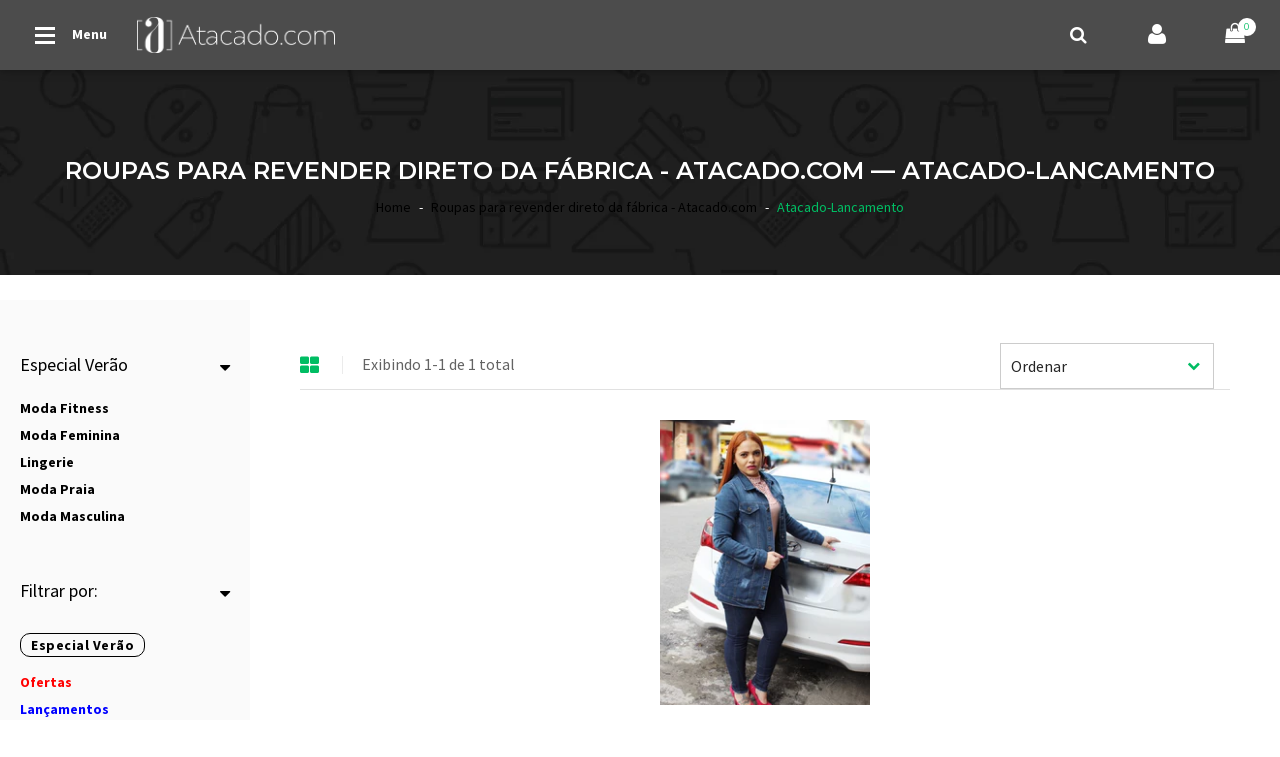

--- FILE ---
content_type: text/html; charset=utf-8
request_url: https://atacado.com/collections/roupas-para-revender-direto-da-fabrica-atacado-com-1/atacado-lancamento
body_size: 59439
content:











<!doctype html>
<!--[if IE 9]> <html class="ie9 no-js" lang="pt-BR"> <![endif]-->
<!--[if (gt IE 9)|!(IE)]><!--> <html class="no-js" lang="pt-BR"> <!--<![endif]-->
<head>
<!-- "snippets/limespot.liquid" was not rendered, the associated app was uninstalled -->
  
  














	
	
	
	
	
	
	























	
	
	<!-- static intrepid -->




























  

  

  

  

  

  

  

  
		
		
		

		
		
		

		
		

		
		

		
















	
	
	
	<title>Atacado Lancamento - 
		Roupas para revender direto da fábrica - Ataca </title>




	
	<meta name='description' content='Atacado-Lancamento  - Roupas para revender direto da fábrica. Encontre peças de qualidade com preços de fábrica aqui no Atacado.com. O maior shopping online' />



	<meta name='keywords' content='
		Atacado Lancamento - 
		Roupas para revender direto da fábrica - Atacado.com
	
	,,atacado' />





	
		<meta name="robots" content="index">
	

	
		<meta name="robots" content="follow">
	




























<script type="application/ld+json">
{
	"@context": "https://schema.org",
	"@type": "Organization",
	"url": "https://www.atacado.com"
    
	,"logo": "https://customers.seometamanager.com/knowledgegraph/logo/trimoda-shop_myshopify_com_logo.png",
  	
	"telephone": "+55 11 3062-6377",

    
	"sameAs" : [
		"https", "https://twitter.com/Atacado_com", "https://www.instagram.com/atacadopontocom", "https://www.pinterest.com/atacadopontocom", "https://www.youtube.com/user/trimodalingerie", "https://plus.google.com/+AtacadocomOficial", "https://www.linkedin.com/company/10008905"
	],
	
	"email": "atendimento@atacado.com",
	"name": "Atacado.com",
	"contactPoint": [
		{ "@type": "ContactPoint",
		"telephone": "+55 11 3062-6377",
		"contactType": "customer service"
		}
	],
	"address": {
		"@type": "PostalAddress",
		"streetAddress": "Av. Queiroz Fllho, 1560 cj 15G",
		"addressLocality": "São Paulo",
		"addressRegion": "SP",
		"postalCode": "05319000",
		"addressCountry": "BRA"
	}
}
</script>


<script type="application/ld+json">
{
  "@context": "https://schema.org",
  "@type": "WebSite",
  "url": "https://www.atacado.com",
  "potentialAction": {
      "@type": "SearchAction",
      "target": "https://www.atacado.com/search?q={query}",
      "query-input": "required name=query"
  }
}
</script>








  <!-- Basic page needs ================================================== -->
  
    <meta charset="utf-8">
    <meta name="viewport" content="width=device-width,initial-scale=1">
    <meta name="theme-color" content="#00bd63">
    <link rel="canonical" href="https://atacado.com/collections/roupas-para-revender-direto-da-fabrica-atacado-com-1/atacado-lancamento"><link rel="shortcut icon" href="//atacado.com/cdn/shop/files/favicon_32x32.png?v=1613736098" type="image/png">
  
    <meta property="og:site_name" content="Atacado.com | Roupas - Moda Fitness - Lingerie - SexShop">
<meta property="og:url" content="https://atacado.com/collections/roupas-para-revender-direto-da-fabrica-atacado-com-1/atacado-lancamento">
<meta property="og:title" content="Roupas para revender direto da fábrica - Atacado.com">
<meta property="og:type" content="website">
<meta property="og:description" content="Roupas para revender direto da fábrica. Encontre peças de qualidade com preços de fábrica aqui no Atacado.com. O maior shopping online de roupas em atacado.">

<meta name="twitter:site" content="@shopify">
<meta name="twitter:card" content="summary_large_image">
<meta name="twitter:title" content="Roupas para revender direto da fábrica - Atacado.com">
<meta name="twitter:description" content="Roupas para revender direto da fábrica. Encontre peças de qualidade com preços de fábrica aqui no Atacado.com. O maior shopping online de roupas em atacado.">

  	<script>window.performance && window.performance.mark && window.performance.mark('shopify.content_for_header.start');</script><meta name="google-site-verification" content="jot7GgdtsLWNUyMVGQ5CmSQhSgaru9e7vTUQR0gkjEk">
<meta id="shopify-digital-wallet" name="shopify-digital-wallet" content="/6261209/digital_wallets/dialog">
<link rel="alternate" type="application/atom+xml" title="Feed" href="/collections/roupas-para-revender-direto-da-fabrica-atacado-com-1/atacado-lancamento.atom" />
<link rel="alternate" type="application/json+oembed" href="https://atacado.com/collections/roupas-para-revender-direto-da-fabrica-atacado-com-1/atacado-lancamento.oembed">
<script async="async" src="/checkouts/internal/preloads.js?locale=pt-BR"></script>
<script id="shopify-features" type="application/json">{"accessToken":"8b99ea77512fbb1cc3ac6e78f284281c","betas":["rich-media-storefront-analytics"],"domain":"atacado.com","predictiveSearch":true,"shopId":6261209,"locale":"pt-br"}</script>
<script>var Shopify = Shopify || {};
Shopify.shop = "trimoda-shop.myshopify.com";
Shopify.locale = "pt-BR";
Shopify.currency = {"active":"BRL","rate":"1.0"};
Shopify.country = "BR";
Shopify.theme = {"name":"[Produção] Atacado.com 4.0","id":44679921775,"schema_name":"bingo Framework","schema_version":"v1.0.0","theme_store_id":null,"role":"main"};
Shopify.theme.handle = "null";
Shopify.theme.style = {"id":null,"handle":null};
Shopify.cdnHost = "atacado.com/cdn";
Shopify.routes = Shopify.routes || {};
Shopify.routes.root = "/";</script>
<script type="module">!function(o){(o.Shopify=o.Shopify||{}).modules=!0}(window);</script>
<script>!function(o){function n(){var o=[];function n(){o.push(Array.prototype.slice.apply(arguments))}return n.q=o,n}var t=o.Shopify=o.Shopify||{};t.loadFeatures=n(),t.autoloadFeatures=n()}(window);</script>
<script id="shop-js-analytics" type="application/json">{"pageType":"collection"}</script>
<script defer="defer" async type="module" src="//atacado.com/cdn/shopifycloud/shop-js/modules/v2/client.init-shop-cart-sync_aeM1kmbT.pt-BR.esm.js"></script>
<script defer="defer" async type="module" src="//atacado.com/cdn/shopifycloud/shop-js/modules/v2/chunk.common_DsWM4u2e.esm.js"></script>
<script defer="defer" async type="module" src="//atacado.com/cdn/shopifycloud/shop-js/modules/v2/chunk.modal_DviinXJ6.esm.js"></script>
<script type="module">
  await import("//atacado.com/cdn/shopifycloud/shop-js/modules/v2/client.init-shop-cart-sync_aeM1kmbT.pt-BR.esm.js");
await import("//atacado.com/cdn/shopifycloud/shop-js/modules/v2/chunk.common_DsWM4u2e.esm.js");
await import("//atacado.com/cdn/shopifycloud/shop-js/modules/v2/chunk.modal_DviinXJ6.esm.js");

  window.Shopify.SignInWithShop?.initShopCartSync?.({"fedCMEnabled":true,"windoidEnabled":true});

</script>
<script>(function() {
  var isLoaded = false;
  function asyncLoad() {
    if (isLoaded) return;
    isLoaded = true;
    var urls = ["https:\/\/chimpstatic.com\/mcjs-connected\/js\/users\/c3327ff4e881aae22cee5b644\/e5a4264bc7bd3cda40b2dfc24.js?shop=trimoda-shop.myshopify.com","https:\/\/assets.smartwishlist.webmarked.net\/static\/v6\/smartwishlist2.js?shop=trimoda-shop.myshopify.com"];
    for (var i = 0; i < urls.length; i++) {
      var s = document.createElement('script');
      s.type = 'text/javascript';
      s.async = true;
      s.src = urls[i];
      var x = document.getElementsByTagName('script')[0];
      x.parentNode.insertBefore(s, x);
    }
  };
  if(window.attachEvent) {
    window.attachEvent('onload', asyncLoad);
  } else {
    window.addEventListener('load', asyncLoad, false);
  }
})();</script>
<script id="__st">var __st={"a":6261209,"offset":-10800,"reqid":"f8036503-e2c5-4bf6-957f-13068c0130b8-1769809053","pageurl":"atacado.com\/collections\/roupas-para-revender-direto-da-fabrica-atacado-com-1\/atacado-lancamento","u":"ea0d23ee7781","p":"collection","rtyp":"collection","rid":85025128559};</script>
<script>window.ShopifyPaypalV4VisibilityTracking = true;</script>
<script id="captcha-bootstrap">!function(){'use strict';const t='contact',e='account',n='new_comment',o=[[t,t],['blogs',n],['comments',n],[t,'customer']],c=[[e,'customer_login'],[e,'guest_login'],[e,'recover_customer_password'],[e,'create_customer']],r=t=>t.map((([t,e])=>`form[action*='/${t}']:not([data-nocaptcha='true']) input[name='form_type'][value='${e}']`)).join(','),a=t=>()=>t?[...document.querySelectorAll(t)].map((t=>t.form)):[];function s(){const t=[...o],e=r(t);return a(e)}const i='password',u='form_key',d=['recaptcha-v3-token','g-recaptcha-response','h-captcha-response',i],f=()=>{try{return window.sessionStorage}catch{return}},m='__shopify_v',_=t=>t.elements[u];function p(t,e,n=!1){try{const o=window.sessionStorage,c=JSON.parse(o.getItem(e)),{data:r}=function(t){const{data:e,action:n}=t;return t[m]||n?{data:e,action:n}:{data:t,action:n}}(c);for(const[e,n]of Object.entries(r))t.elements[e]&&(t.elements[e].value=n);n&&o.removeItem(e)}catch(o){console.error('form repopulation failed',{error:o})}}const l='form_type',E='cptcha';function T(t){t.dataset[E]=!0}const w=window,h=w.document,L='Shopify',v='ce_forms',y='captcha';let A=!1;((t,e)=>{const n=(g='f06e6c50-85a8-45c8-87d0-21a2b65856fe',I='https://cdn.shopify.com/shopifycloud/storefront-forms-hcaptcha/ce_storefront_forms_captcha_hcaptcha.v1.5.2.iife.js',D={infoText:'Protegido por hCaptcha',privacyText:'Privacidade',termsText:'Termos'},(t,e,n)=>{const o=w[L][v],c=o.bindForm;if(c)return c(t,g,e,D).then(n);var r;o.q.push([[t,g,e,D],n]),r=I,A||(h.body.append(Object.assign(h.createElement('script'),{id:'captcha-provider',async:!0,src:r})),A=!0)});var g,I,D;w[L]=w[L]||{},w[L][v]=w[L][v]||{},w[L][v].q=[],w[L][y]=w[L][y]||{},w[L][y].protect=function(t,e){n(t,void 0,e),T(t)},Object.freeze(w[L][y]),function(t,e,n,w,h,L){const[v,y,A,g]=function(t,e,n){const i=e?o:[],u=t?c:[],d=[...i,...u],f=r(d),m=r(i),_=r(d.filter((([t,e])=>n.includes(e))));return[a(f),a(m),a(_),s()]}(w,h,L),I=t=>{const e=t.target;return e instanceof HTMLFormElement?e:e&&e.form},D=t=>v().includes(t);t.addEventListener('submit',(t=>{const e=I(t);if(!e)return;const n=D(e)&&!e.dataset.hcaptchaBound&&!e.dataset.recaptchaBound,o=_(e),c=g().includes(e)&&(!o||!o.value);(n||c)&&t.preventDefault(),c&&!n&&(function(t){try{if(!f())return;!function(t){const e=f();if(!e)return;const n=_(t);if(!n)return;const o=n.value;o&&e.removeItem(o)}(t);const e=Array.from(Array(32),(()=>Math.random().toString(36)[2])).join('');!function(t,e){_(t)||t.append(Object.assign(document.createElement('input'),{type:'hidden',name:u})),t.elements[u].value=e}(t,e),function(t,e){const n=f();if(!n)return;const o=[...t.querySelectorAll(`input[type='${i}']`)].map((({name:t})=>t)),c=[...d,...o],r={};for(const[a,s]of new FormData(t).entries())c.includes(a)||(r[a]=s);n.setItem(e,JSON.stringify({[m]:1,action:t.action,data:r}))}(t,e)}catch(e){console.error('failed to persist form',e)}}(e),e.submit())}));const S=(t,e)=>{t&&!t.dataset[E]&&(n(t,e.some((e=>e===t))),T(t))};for(const o of['focusin','change'])t.addEventListener(o,(t=>{const e=I(t);D(e)&&S(e,y())}));const B=e.get('form_key'),M=e.get(l),P=B&&M;t.addEventListener('DOMContentLoaded',(()=>{const t=y();if(P)for(const e of t)e.elements[l].value===M&&p(e,B);[...new Set([...A(),...v().filter((t=>'true'===t.dataset.shopifyCaptcha))])].forEach((e=>S(e,t)))}))}(h,new URLSearchParams(w.location.search),n,t,e,['guest_login'])})(!0,!0)}();</script>
<script integrity="sha256-4kQ18oKyAcykRKYeNunJcIwy7WH5gtpwJnB7kiuLZ1E=" data-source-attribution="shopify.loadfeatures" defer="defer" src="//atacado.com/cdn/shopifycloud/storefront/assets/storefront/load_feature-a0a9edcb.js" crossorigin="anonymous"></script>
<script data-source-attribution="shopify.dynamic_checkout.dynamic.init">var Shopify=Shopify||{};Shopify.PaymentButton=Shopify.PaymentButton||{isStorefrontPortableWallets:!0,init:function(){window.Shopify.PaymentButton.init=function(){};var t=document.createElement("script");t.src="https://atacado.com/cdn/shopifycloud/portable-wallets/latest/portable-wallets.pt-br.js",t.type="module",document.head.appendChild(t)}};
</script>
<script data-source-attribution="shopify.dynamic_checkout.buyer_consent">
  function portableWalletsHideBuyerConsent(e){var t=document.getElementById("shopify-buyer-consent"),n=document.getElementById("shopify-subscription-policy-button");t&&n&&(t.classList.add("hidden"),t.setAttribute("aria-hidden","true"),n.removeEventListener("click",e))}function portableWalletsShowBuyerConsent(e){var t=document.getElementById("shopify-buyer-consent"),n=document.getElementById("shopify-subscription-policy-button");t&&n&&(t.classList.remove("hidden"),t.removeAttribute("aria-hidden"),n.addEventListener("click",e))}window.Shopify?.PaymentButton&&(window.Shopify.PaymentButton.hideBuyerConsent=portableWalletsHideBuyerConsent,window.Shopify.PaymentButton.showBuyerConsent=portableWalletsShowBuyerConsent);
</script>
<script data-source-attribution="shopify.dynamic_checkout.cart.bootstrap">document.addEventListener("DOMContentLoaded",(function(){function t(){return document.querySelector("shopify-accelerated-checkout-cart, shopify-accelerated-checkout")}if(t())Shopify.PaymentButton.init();else{new MutationObserver((function(e,n){t()&&(Shopify.PaymentButton.init(),n.disconnect())})).observe(document.body,{childList:!0,subtree:!0})}}));
</script>

<script>window.performance && window.performance.mark && window.performance.mark('shopify.content_for_header.end');</script>
  	<link href="//atacado.com/cdn/shop/t/215/assets/bingo-site.scss.css?v=177782644898924166311674755272" rel="stylesheet" type="text/css" media="all" />
<link href="//atacado.com/cdn/shop/t/215/assets/bingo-fonts.scss.css?v=149067668341611656601674755272" rel="stylesheet" type="text/css" media="all" />
<link href="https://fonts.googleapis.com/css?family=Source+Sans+Pro:300,300i,400,400i,600,600i,700,900" rel="stylesheet" type="text/css"><link href="https://fonts.googleapis.com/css?family=Montserrat:400,600,700" rel="stylesheet" type="text/css">
    <script src="//atacado.com/cdn/shop/t/215/assets/jquery.2.2.3.js?v=40203790232134668251552915564" type="text/javascript"></script>
<script>
    window.money = "R$ {{amount}}";
	window.money_format = "R$ {{amount}}";
	window.shop_currency = "BRL";
	window.loading_url = "//atacado.com/cdn/shop/t/215/assets/loading.gif?v=74321011833449561481552915565";
	window.file_url = "//atacado.com/cdn/shop/files/?v=29360";
  	window.asset_url = "//atacado.com/cdn/shop/t/215/assets/?v=29360";
  	window.ajaxcart_type = "page";
  	window.swatch_enable = false;
  	window.wishlist_enable = true;
  	window.wishlist_url = "";
  	window.sidebar_multichoise = false;
    window.float_header = true;
    window.review = true;
    window.countdown_format = "<div>%D<span>dias</span></div><div>%H<span>horas</span></div><div>%M<span>minutos</span></div><div>%S<span>segundos</span></div>";



</script>




<!-- Facebook Pixel Code -->
<script>
  !function(f,b,e,v,n,t,s)
  {if(f.fbq)return;n=f.fbq=function(){n.callMethod?
  n.callMethod.apply(n,arguments):n.queue.push(arguments)};
  if(!f._fbq)f._fbq=n;n.push=n;n.loaded=!0;n.version='2.0';
  n.queue=[];t=b.createElement(e);t.async=!0;
  t.src=v;s=b.getElementsByTagName(e)[0];
  s.parentNode.insertBefore(t,s)}(window, document,'script',
  'https://connect.facebook.net/en_US/fbevents.js');
  fbq('init', '558243581227519');
  fbq('track', 'PageView');
</script>
<noscript><img height="1" width="1" style="display:none"
  src="https://www.facebook.com/tr?id=558243581227519&ev=PageView&noscript=1"
/></noscript>
<!-- End Facebook Pixel Code -->

<!-- Google Tag Manager -->
<script>(function(w,d,s,l,i){w[l]=w[l]||[];w[l].push({'gtm.start':
new Date().getTime(),event:'gtm.js'});var f=d.getElementsByTagName(s)[0],
j=d.createElement(s),dl=l!='dataLayer'?'&l='+l:'';j.async=true;j.src=
'https://www.googletagmanager.com/gtm.js?id='+i+dl;f.parentNode.insertBefore(j,f);
})(window,document,'script','dataLayer','GTM-5BCD4PR');</script>


<!-- Global site tag (gtag.js) - Google Analytics -->
<script async src="https://www.googletagmanager.com/gtag/js?id=AW-945090605"></script>
   
<script>
  window.dataLayer = window.dataLayer || [];
  function gtag(){dataLayer.push(arguments);}

  gtag('js', new Date());
  gtag('config', 'AW-945090605');


  function gtag_report_conversion_CADASTRO(url) {
    var callback = function () {if (typeof(url) != 'undefined') {window.location = url;}}; gtag('event', 'conversion', {'send_to': 'AW-945090605/vVq6CM3z8IIBEK3g08ID','event_callback': callback});
    return false;
  }
  
  function gtag_report_conversion_ADESAO(url) {
    var callback = function () {if (typeof(url) != 'undefined') {window.location = url;}}; gtag('event', 'conversion', {'send_to': 'AW-945090605/VhoyCI3w-pABEK3g08ID','transaction_id': '73260285','event_callback': callback});
    return false;
  }
</script>
      
  
 

<script>var discountFactor = 1;var totalLevels = 3;

        utilsATA = {
        formatPrice: function (value){
		    return (value / 100).toFixed(2).replace(".", ",");
	    },

        sumValues: function(el, parent, itemSelector){
            var sumTotal = 0;
            el.parents(parent).find(itemSelector).each(function(){
                sumTotal = sumTotal + utilsATA.getPrice($(this).html());
            });
            return sumTotal;
        },

        getPrice: function(text){
            var price = text.replace("R$", "").replace("BRL", "").replace(/\,/g, "").replace(/\./g, "")/100;
            return isNaN(price)? 0: price;
        },

        getDiscountedPrice: function(priceFull){
            var price = (priceFull.replace("R$", "").replace("BRL", "").replace(/\,/g, "").replace(/\./g, "")*discountFactor)/100;
            return isNaN(price)? 0: price;
        },

        submitSubscribeForm: function submitSubscribeForm($form, $resultElement, $callback) {
            email = $($form).find("[type='email']");
            mailingName = $($form).find(".mailingName");
            mailingInterest = $($form).find(".mailingInterest");
            mailingListID = $($form).find(".mailingListID");
            function validateEmail(email) {
                var re = /^(([^<>()[\]\\.,;:\s@\"]+(\.[^<>()[\]\\.,;:\s@\"]+)*)|(\".+\"))@((\[[0-9]{1,3}\.[0-9]{1,3}\.[0-9]{1,3}\.[0-9]{1,3}\])|(([a-zA-Z\-0-9]+\.)+[a-zA-Z]{2,}))$/;
                return re.test(email);
            }
            if (validateEmail(email.val()) || email.val().length > 0) {
                var obj = {
                    "name": mailingName.val(),
                    "email": email.val(),
                    "code": mailingInterest.val(),
                    "listId": mailingListID.val()
                };

                $.ajax({
                    type: "post",
                    url: $form.attr("action"),
                    data: JSON.stringify(obj),
                    dataType: 'json',
                    success: function (data) {
                        if($callback == undefined){
                            if(data.StatusCode != "new") {
                                var message = data.Details || "Email inválido, tente novamente";
                                if (data.Details && data.Details.indexOf("update") >= 0) {
                                    message = "Você já está inscrito, agora é só aguardar as novidades!";
                                }
                                $resultElement.html(message);
                            } else {
                                $resultElement.addClass("active");
                                $resultElement.html("Obrigada! Em breve você receberá um email de confirmação.");
                            }
                        } else {
                            $callback($form, $resultElement, data);
                        }
                    }
                });
               
            } else {
                email.attr('placeholder', 'Email Inválido');
                email.css("border", "1px solid red");
            }
            
        },
        
        goToAnchor : function(anchor){
            setTimeout(function(){
                var target = anchor;
                if (target.length) {
                    $('html, body').animate({
                    scrollTop: target.offset().top - 100
                    }, 750);
                }
            }, 500);
        },
        replaceAll : function(target, search, replacement) {
            var target = target;
            return target.replace(new RegExp(search, 'g'), replacement);
        },
        updateWholesaleBar : function(){
          	minimumOrderFactor = 0.0;
            proceedCheckout = true;
          	alertMinimumValueTriggered = false;
            $(".wholesale-bar .progress-bar").each(function() {
                valuenow = $(this).attr('aria-valuenow');
                valuemin = $(this).attr('aria-valuemin');
                valuemax = $(this).attr('aria-valuemax');
                valuenow = parseFloat(valuenow);
                valuemax = parseFloat(valuemax);
                if(valuenow > minimumOrderFactor){
                    $(".wholesale-bar, .valueReachedAlert").hide();    
                    $(".btnProceedCheckout").show();
                    $(".btnProceedModalMiminumOrder").hide();
                }else{
                  $(".wholesale-bar, .valueReachedAlert").show();
                  $(".btnProceedCheckout").hide();
                  $(".btnProceedModalMiminumOrder").show();
                }
                
                $(this).css('width', ((valuenow / valuemax) * 100.00) + '%');
                setTimeout(function(){
                    $('.valueReachedAlert').html('Faltam R$ <b class="fwb">' + (utilsATA.formatPrice((minimumOrderFactor - valuenow))) + '</b> para atingir o pedido minimo.').fadeIn();
                }, 100);
                
            });
        },
        openCartDropdown : function(){
            $('#dropdown-cart').addClass('active');
            $('.wrapper-container').addClass('show-cart');
            utilsATA.updateWholesaleBar();
        },
        closeCartDropdown : function(){
            $('#dropdown-cart').delay( 800 ).removeClass('active');
            $('.wrapper-container').delay( 800 ).removeClass('show-cart');
            //$('body').css( "overflow", "visible" );
        },


        SaveEmailFb: function(){
            $('#modalEmailFb').modal('hide');
            $('#loginModal').modal('show');
            var fbObject = localStorage.getItem('fbObject');
            var retrievedObject = JSON.parse(fbObject);

            retrievedObject.Email = $('#fbEmail').val();

            if(retrievedObject.Email != null){
                localStorage.setItem('fbObject', JSON.stringify(retrievedObject));
                utilsATA.ReqCustomerRegister();
            }

        },
        CustomerRegisterWithEmail: function(){
            pageOrigin = window.location.href;
            if(pageOrigin.indexOf("checkout_url") > -1){
                target = decodeURIComponent(window.location.search.replace("?checkout_url=", ''));   
            }else if(pageOrigin.indexOf("account") > -1){
                target = "https://atacado.com/pages/painel-da-revencedora-confira-seus-pedidos-aqui";
            } else {
                target = window.location.href;
            }
            localStorage.setItem('registerTarget', target);
            console.log(target);
            $('.btnDoRegister').click();

        },
        
        ReqCustomerRegister: function(){
            $('#customer_email').val("");
            $('#customer_password, #confirm_password').val("");
            var fbObject = localStorage.getItem('fbObject');
            $.ajax({
                type: "post",
                url: "https://atacadoapi.azurewebsites.net/customer/facebook-shopify-customer",
                dataType: "json",
                data: fbObject,
                success: function (response) {
                if(response) {
                    var obj = JSON.parse(fbObject);
                    $('#customer_email, #modal_customer_email').val(obj.Email);
                    $('#customer_password, #confirm_password, #modal_customer_password').val(obj.FacebookId);
                    $('.modalSignIn input[name="checkout_url"]').val(window.location.pathname);
                    $('.modalRegisterWithEmail input[name="checkout_url"]').val(window.location.pathname);
                    $('.btnDoRegister').click();
                    localStorage.removeItem('fbObject');
                }
                else { alert("E-mail já utilizado em outra conta."); }
                },
                beforeSend: function(){
                    $('#animatedLoading').addClass('loading');
                },
                done: function(){
                    $('#animatedLoading').removeClass('loading');
                },
                error: function(){
                    $('#animatedLoading').removeClass('loading');
                    alert("Tente novamente mais tarde");
                }
            });
        },
        registrarFacebook: function() {
            FB.login(
                function (response) {
                if (response.authResponse) {
                    FB.api('/me?fields=id,name,email,picture,cover', function (response) {
                    if(response.cover){
                        var CoverPicture = response.cover.source
                    } else {
                        var CoverPicture = "https://cdn.shopify.com/s/files/1/0626/1209/t/170/assets/banner-painel-revencedora3.jpg"
                    }
                    var obj =
                    {
                        FacebookId : response.id,
                        Name: response.name,
                        Email: response.email,
                        ProfilePicture: "http://graph.facebook.com/" + response.id + "/picture?type=large",
                        CoverPicture: CoverPicture
                    };

                    localStorage.setItem('fbObject', JSON.stringify(obj));

                    if(response.email != null) {
                        utilsATA.ReqCustomerRegister();
                    }
                    else {
                        $('#modalEmailFb').modal('show');
                        $('#loginModal').modal('hide');
                        $('spnFbName').text(response.name);
                    }
                    });
                } else { alert("Não foi autorizado o login com o facebook."); }
                },
                //{ scope: 'email, publish_pages, manage_pages' }
                { scope: 'email' }
            );
        },
        loadJS: function(file, callback) {
            // DOM: Create the script element
            var jsElm = document.createElement("script");
            // set the type attribute
            jsElm.type = "application/javascript";
            // make the script element load file
            jsElm.src = file;
            // finally insert the element to the body element in order to load the script
            document.body.appendChild(jsElm);
            if(callback){
                callback();
            }
        },
        orderProductVariantsByInventory: function(target) { 
            var target = target;
            var variantLine = document.getElementsByClassName("variantLine");
            var variantsByInventory = [];
            for(var i = 0; i < (variantLine.length); i++){
                variantLine[i].getAttribute('variant-line-total');
                if(variantsByInventory.indexOf(variantLine[i].getAttribute('variant-line-total')) === -1){
                    variantsByInventory.push(variantLine[i].getAttribute('variant-line-total'));
                }
            }
            variantsByInventory.sort(function (a, b) {
                return a - b;
            });
            
            for(var i = (variantsByInventory.length - 1); i >=0 ; i--){
                if(parseInt(variantsByInventory[i]) > 0){
                    var variantAppend = $('.variantLine[variant-line-total=' + variantsByInventory[i] + ']').clone().removeClass('hide').addClass('shown');
                    target.append( variantAppend );
                }   
            }
        },
        bindProductCoreJS: function() {
            var price = parseFloat($('#product').val());
            var parcelaNumber = parseInt($('#parcelaNumber').html());
            $('#totalParcela').html(utilsATA.formatPrice((price / parcelaNumber)).replace('.', ','));

            $('[name="variant-quantity"]').change(function() {
                var me = $(this);
                var variantPrice = parseFloat((me.val() * me.attr('data-variant-price')));
                var quantity = 0;
                var variants = $('[name="variant-quantity"]');

                if (isNaN(parseInt(me.val()))){
                    me.val(0);
                }
                if (parseInt(me.val()) > parseInt(me.prop("max"))){
                    me.val(me.prop('max'));
                }
                for (var i = 0; i < variants.length; i++){
                    quantity += parseInt($(variants[i]).val() * $(variants[i]).attr('data-variant-price'));
                }
                $('#subTotal').html('R$ ' + utilsATA.formatPrice(quantity));
                $('#subTotalProfitMin').html('R$ ' + utilsATA.formatPrice((quantity / discountFactor) - quantity));
                $('#subTotalProfitMax').html('R$ ' + utilsATA.formatPrice((quantity / discountFactor) - quantity));
                $('#totalPreApproved').html('R$ ' + utilsATA.formatPrice((quantity / discountFactor) - quantity));
            });

            $('[name="addAnchor"]').click(function() {
                $('#AddToCart').click();
            });
            $('.more_info_block .page-product-heading li:first, .more_info_block .tab-content section:first').addClass('active');
            $('.toggleMoreItems').click(function(e){
                e.preventDefault();
                $(this).siblings('.tab-content').toggleClass('active');
            });
        },
        bindAddCartClickEvent: function(callback) {
            var callback = callback;
            var cart = [];
            Shopify.getCart(function(result) {
                cart = result.items;
            });

            var findOnCart = function(variantId) {
                return cart.filter(function(item) {
                    return item.variant_id == variantId;
                }).length > 0;
            };
            $('#AddToCart,.AddToCart').click(function() {
                var variants = $('[name="variant-quantity"]');
                var variantData = [];
                for (var i = 0; i < variants.length; i++) { 
                    if(parseInt($(variants[i]).val()) > 0){
                        variantData.push({
                            variantId: $(variants[i]).attr('data-variant-id').trim(),
                            quantity: $(variants[i]).val()
                        });
                    }
                }
                var _this = this;
                _this.i = 0;
                var i = 0;
                var cb = function cb() {
                    _this.i++;
                    var i = _this.i;
                    if (i < variantData.length) {
                        if (findOnCart(variantData[i].variantId))
                            Shopify.changeItem(variantData[i].variantId, variantData[i].quantity, cb);
                        else {
                            cart.push({
                                variant_id: variantData[i].variantId
                            });
                            Shopify.addItem(variantData[i].variantId, variantData[i].quantity, cb);
                        }
                    } else {
                        Shopify.getCart(function(e) {
                            $('.modalAddProductSuccess').modal('show');
                            $('#quickBuyModal').modal('hide');
                            mt.doUpdateDropdownCart(e);
                            utilsATA.updateWholesaleBar();
                            for (var i = 0; i < variantData.length; i++) {
                                $('#cart-item-'+variantData[i].variantId).addClass('recentAdded animated fadeInLeft');
                            }
                            setTimeout(function(){
                                $('.modalAddProductSuccess').modal('hide');
                            }, 50000);
                        });

                        var inputs = $('[name="variant-quantity"]');
                        for (var i = 0; i < inputs.length; i++)
                            $(inputs[i]).val(0);
                            alreadyAddedItems = true;
                    }
                };
                if (variantData.length > 0){
                    if (findOnCart(variantData[i].variantId)){
                        Shopify.changeItem(variantData[i].variantId, variantData[i].quantity, cb);
                    }else{
                        Shopify.addItem(variantData[i].variantId, variantData[i].quantity, cb);
                    }
                    $('.alertValidateInventoryTable').fadeOut().remove();
                } else {
                    if($('.alertValidateInventoryTable').length < 1){
                    }
                        if(alreadyAddedItems != true){
                            $('.alertValidateInventoryTable').removeClass("hide");
                            $($('.variantLine.shown [name="variant-quantity"]')[0]).addClass("blinkBorder");
                            utilsATA.goToAnchor($('#inventory'));

                        } else {
                            window.location.href="https://atacado.com/cart";
                        }
                }
                if(callback){
                    callback(variantData);
                }
            });
        },
        limespotReplace: function(length, target) {
            var length = length;
            var target = target;
            var lsPrice = target.find('.ls-price');
            var priceLength = lsPrice.length;
            if (priceLength >= length && lsPrice.text().length > 0) {
                target.find('.limespot-wrapper').show();
                $('.related-products.by-default').remove();
                for (var i = 0; i < priceLength; i++) {
                    // more statements
                    lsPrice[i].innerHTML = lsPrice[i].innerHTML.replace('.', ',');
                    var priceFull = parseFloat(lsPrice[i].innerHTML.replace(',','').replace('R$',''));
                    $( '<p class="ls-parcela-price"></p>' ).insertAfter(lsPrice[i]);
                    $(target.find('.ls-parcela-price')[i]).html('0x de: R$ '+utilsATA.formatPrice((priceFull / 0)).replace('.', ',')+' sem juros');
                }
            } else {
                setTimeout(function() {
                    utilsATA.limespotReplace(length, target)
                }, 500)
            }
        },
        
        getSellingTime: function(date){
            var momentCreated = moment(date,"MM-DD-YYYY hh:mm:ss a");
            var momentNow = moment();
            var pastTimeCreated = momentNow.diff(momentCreated, 'month') // 1
            if(pastTimeCreated <= 1){
                pastTimeCreated = momentNow.diff(momentCreated, 'days') + " dias";
            } else {
                pastTimeCreated = pastTimeCreated + " meses"
            }
        },

        getTimeRemaining: function(endTime){
            var t = new Date(endTime).getTime() - new Date().getTime()
            var seconds = Math.floor( (t/1000) % 60 );
            var minutes = Math.floor( (t/1000/60) % 60 );
            var hours = Math.floor( (t/(1000*60*60)) % 24 );
            var days = Math.floor( t/(1000*60*60*24) );
            return {
                'total': t,
                'days': days,
                'hours': hours,
                'minutes': minutes,
                'seconds': seconds
            };
        },
        buscaEnderecoCep: function (valor) {
            //Sincroniza com o callback.
            url = '//viacep.com.br/ws/'+ valor + '/json';

            $.getJSON(url, function(conteudo) {
                //se nao contem erro OU contem erro de timeout
                $('.addressesByCepWrapper').html('<p class="fwb">Estamos pesquisando, por favor aguarde.</p>');
                if (!("erro" in conteudo) || status.toLowerCase().indexOf('timeout') >= 0) {
                    //Atualiza os campos com os valores da consulta.
                    if (Object.prototype.toString.call(conteudo) === '[object Array]') {
                        $('.addressesByCepWrapper').html('');
                        for (var endereco in conteudo) {
                            var linha = $('<div class="radio addressesByCepItem"><label><input type="radio" name="addressesByCepItems" id="'+conteudo[endereco].cep+'" value="'+conteudo[endereco].cep+'" data-cep="'+conteudo[endereco].cep+'"><b>'+conteudo[endereco].cep+' - </b> '+ conteudo[endereco].logradouro +', '+ conteudo[endereco].bairro +', '+ conteudo[endereco].localidade +', '+ conteudo[endereco].uf +'</label></div>');
                            //console.log(conteudo);
                            $('.addressesByCepWrapper').append(linha);
                        }
                    }
                } //end if.
                else {
                    //CEP pesquisado não foi encontrado.
                    // limpa_formulário_cep();
                    $('.addressesByCepWrapper').append('<p class="fwb"> Desculpe, não conseguimos localizar seu CEP. Por favor refaça sua pesquisa</p>');
                }
            });
        },
        
        getFutureTime: function(daysToAdd){
            if (!daysToAdd){
                var daysToAdd = 0;
            };
            
            var futureTime = new Date(new Date().setHours(23,59,59,99));
            futureTime.setDate(futureTime.getDate() + daysToAdd);
            
            //alert(futureTime);
            return futureTime;
        },
        doResellerPanel: function(target){
            
            $.ajax({
                type: "get",
                url: "http://atacadoapi.azurewebsites.net/customer/get-reseller?email=",
                async: true,
                crossDomain: true,
                success: function (response) {
                    if(response) {
                        console.log(response);
                        resellerObj = response;
                        if($('.resellerInfo.name').length > 0 && resellerObj.name && resellerObj.name != ''){$('.resellerInfo.name').html(resellerObj.name).removeClass('hide');}
                        if($('.idResseller').length > 0 && resellerObj.id && resellerObj.id != ''){$('.idResseller').html("Código Revencedora: <b>"+resellerObj.id+"</b>").addClass('label label-default rounded');}
                        if($('.resellerInfo.timeReselling').length > 0 && resellerObj.timeReselling && resellerObj.timeReselling != ''){$('.resellerInfo.timeReselling').html(resellerObj.timeReselling+' dias').removeClass('hide');}
                        if($('.resellerInfo.valueOrders').length > 0 && resellerObj.valueOrders && resellerObj.valueOrders != ''){$('.resellerInfo.valueOrders').html('Total Gasto: R$ '+ resellerObj.valueOrders).removeClass('hide');}
                        if($('.resellerInfo.qtdOrders').length > 0 && resellerObj.qtdOrders != 'undefined'){$('.resellerInfo.qtdOrders').html(resellerObj.qtdOrders).removeClass('hide');}
                        if($('.resellerInfo.totalInvested').length > 0 && resellerObj.totalInvested != 'undefined'){$('.resellerInfo.totalInvested').html('R$ '+ resellerObj.totalInvested).removeClass('hide');}
                        if($('.resellerInfo.currentProfit').length > 0 && resellerObj.currentProfit != 'undefined'){$('.resellerInfo.currentProfit').html('R$ '+ resellerObj.currentProfit).removeClass('hide');}
                        if($('.resellerInfo.actualProfile').length > 0 && resellerObj.actualProfile && resellerObj.actualProfile != ''){$('.resellerInfo.actualProfile').html(resellerObj.actualProfile).removeClass('hide');}
                        if($('.resellerInfo.actualLevel').length > 0 && resellerObj.actualLevel && resellerObj.actualLevel != ''){
                            switch (resellerObj.actualLevel) {
                                case "barcelona":
                                    var actualLevelIMG = 'http://www.ogol.com.br/img/logos/equipas/40_imgbank.png';
                                    break;
                                case "new york":
                                    var actualLevelIMG = 'http://www.everythingdoormats.com/images/products/newyork-yankees-mlb-roundel-area-rug-27-inches.jpg';
                                    break;
                                case "paris":
                                    var actualLevelIMG = 'https://pbs.twimg.com/profile_images/971145600526966784/7a2j2pEe_400x400.jpg';
                                    break;
                                case "milão":
                                    var actualLevelIMG = 'https://4.bp.blogspot.com/-IDI5j1t7pTg/V7NmmI7TWUI/AAAAAAAAEEg/8GCM5w98vRcl3yVV3WrRjmcYVdUkrBUCACLcB/s1600/inetdemil%25C3%25A3ologo.png';
                                    break;
                                default:
                                    var actualLevelIMG = 'http://www.ogol.com.br/img/logos/equipas/40_imgbank.png';
                            }
                            var actualLevelContent = '<img src="'+actualLevelIMG+'" class="actualLevelIMG" /><span class="resellerObj-actualLevel">'+resellerObj.actualLevel+'</span>';
                            $('.resellerInfo.actualLevel').html(actualLevelContent).removeClass('hide');
                        }
                        if($('.resellerInfo.nextlLevel').length > 0 && resellerObj.nextlLevel && resellerObj.nextlLevel != ''){
                            $('.resellerInfo.nextlLevel').html(resellerObj.nextlLevel).removeClass('hide');
                        }
                        if($('.resellerInfo.clientInfos-wrapper').length > 0 && resellerObj.clientInfos && resellerObj.clientInfos.scholarity && resellerObj.clientInfos.scholarity != ''){
                            $('.resellerInfo.clientInfos-wrapper').append('<li>Escolaridade: '+ resellerObj.clientInfos.scholarity+'</li>').removeClass('hide');
                        }
                        if($('.resellerInfo.clientInfos-wrapper').length > 0 && resellerObj.clientInfos &&  resellerObj.clientInfos.hasChildren && resellerObj.clientInfos.hasChildren != ''){
                            $('.resellerInfo.clientInfos-wrapper').append('<li>Tem filhos?: '+ resellerObj.clientInfos.hasChildren+'</li>').removeClass('hide');
                        }
                        if($('.resellerInfo.socialMedia-wrapper').length > 0 && resellerObj.clientInfos &&  resellerObj.socialMedia.facebook && resellerObj.socialMedia.facebook != ''){
                            $('.resellerInfo.socialMedia-wrapper').append('<li>Facebook: <a href="https://www.facebook.com/'+resellerObj.socialMedia.facebook+'">'+ resellerObj.socialMedia.facebook+'</a></li>').removeClass('hide');
                        }
                        if($('.resellerInfo.socialMedia-wrapper').length > 0 && resellerObj.clientInfos &&  resellerObj.socialMedia.instagram && resellerObj.socialMedia.instagram != ''){
                            $('.resellerInfo.socialMedia-wrapper').append('<li>Instagram: <a href="https://www.instagram.com/'+resellerObj.socialMedia.instagram+'">'+ resellerObj.socialMedia.instagram+'</a></li>').removeClass('hide');
                        }
                        if($('.resellerInfo.socialMedia-wrapper').length > 0 && resellerObj.clientInfos &&  resellerObj.socialMedia.whatsapp && resellerObj.socialMedia.whatsapp != ''){
                            $('.resellerInfo.socialMedia-wrapper').append('<li>Whatsapp: <a href="https://api.whatsapp.com/send?phone='+resellerObj.socialMedia.whatsapp+'">'+  resellerObj.socialMedia.whatsapp+'</a></li>').removeClass('hide');
                        }
                    }
                    
                },
            });
            

        },
        buildMouseflow: function(){
            window.smartlook||(function(d) {
            var o=smartlook=function(){ o.api.push(arguments)},h=d.getElementsByTagName('head')[0];
            var c=d.createElement('script');o.api=new Array();c.async=true;c.type='text/javascript';
            c.charset='utf-8';c.src='https://rec.smartlook.com/recorder.js';h.appendChild(c);
            })(document);
            smartlook('init', 'eb794e600befb4c35d828a28870efe5148b61e5e');
            console.log('smartlook OK');

            

            //console.log('mouseflow OK');
        }
    }
</script>
  	
  <script src="//atacado.com/cdn/shop/t/215/assets/moment.min.js?v=12766354955387885901552915565" type="text/javascript"></script>
  
  
  <link href="//atacado.com/cdn/shop/t/215/assets/estilo-atacado.scss?v=125036772203953477401552915560" rel="stylesheet" type="text/css" media="all" />
  <link href="//atacado.com/cdn/shop/t/215/assets/custom-atacado.scss?v=149486810006889146491552915559" rel="stylesheet" type="text/css" media="all" />
  <link href="//atacado.com/cdn/shop/t/215/assets/custom-style.scss?v=131369167975202045081555357720" rel="stylesheet" type="text/css" media="all" />
  <link href="//atacado.com/cdn/shop/t/215/assets/custom1.css?v=126831975496566611681556652417" rel="stylesheet" type="text/css" media="all" />
  <link href="//atacado.com/cdn/shop/t/215/assets/animate.css?v=170469424254788653381552915557" rel="stylesheet" type="text/css" media="all" />
  
  
<!-- Start of Judge.me Core -->
<link rel="dns-prefetch" href="https://cdn.judge.me/">
<script data-cfasync='false' class='jdgm-settings-script'>window.jdgmSettings={"pagination":5,"disable_web_reviews":false,"badge_no_review_text":"Sem avaliações","badge_n_reviews_text":"{{ n }} avaliação/avaliações","hide_badge_preview_if_no_reviews":true,"badge_hide_text":false,"enforce_center_preview_badge":false,"widget_title":"Avaliações de Clientes","widget_open_form_text":"Escrever uma avaliação","widget_close_form_text":"Cancelar avaliação","widget_refresh_page_text":"Atualizar página","widget_summary_text":"Baseado em {{ number_of_reviews }} avaliação/avaliações","widget_no_review_text":"Seja o primeiro a escrever uma avaliação","widget_name_field_text":"Nome de exibição","widget_verified_name_field_text":"Nome Verificado (público)","widget_name_placeholder_text":"Nome de exibição","widget_required_field_error_text":"Este campo é obrigatório.","widget_email_field_text":"Endereço de email","widget_verified_email_field_text":"Email Verificado (privado, não pode ser editado)","widget_email_placeholder_text":"Seu endereço de email","widget_email_field_error_text":"Por favor, digite um endereço de email válido.","widget_rating_field_text":"Avaliação","widget_review_title_field_text":"Título da Avaliação","widget_review_title_placeholder_text":"Dê um título à sua avaliação","widget_review_body_field_text":"Conteúdo da avaliação","widget_review_body_placeholder_text":"Comece a escrever aqui...","widget_pictures_field_text":"Foto/Vídeo (opcional)","widget_submit_review_text":"Enviar Avaliação","widget_submit_verified_review_text":"Enviar Avaliação Verificada","widget_submit_success_msg_with_auto_publish":"Obrigado! Por favor, atualize a página em alguns momentos para ver sua avaliação. Você pode remover ou editar sua avaliação fazendo login em \u003ca href='https://judge.me/login' target='_blank' rel='nofollow noopener'\u003eJudge.me\u003c/a\u003e","widget_submit_success_msg_no_auto_publish":"Obrigado! Sua avaliação será publicada assim que for aprovada pelo administrador da loja. Você pode remover ou editar sua avaliação fazendo login em \u003ca href='https://judge.me/login' target='_blank' rel='nofollow noopener'\u003eJudge.me\u003c/a\u003e","widget_show_default_reviews_out_of_total_text":"Mostrando {{ n_reviews_shown }} de {{ n_reviews }} avaliações.","widget_show_all_link_text":"Mostrar tudo","widget_show_less_link_text":"Mostrar menos","widget_author_said_text":"{{ reviewer_name }} disse:","widget_days_text":"{{ n }} dias atrás","widget_weeks_text":"{{ n }} semana/semanas atrás","widget_months_text":"{{ n }} mês/meses atrás","widget_years_text":"{{ n }} ano/anos atrás","widget_yesterday_text":"Ontem","widget_today_text":"Hoje","widget_replied_text":"\u003e\u003e {{ shop_name }} respondeu:","widget_read_more_text":"Leia mais","widget_reviewer_name_as_initial":"","widget_rating_filter_color":"#fbcd0a","widget_rating_filter_see_all_text":"Ver todas as avaliações","widget_sorting_most_recent_text":"Mais Recentes","widget_sorting_highest_rating_text":"Maior Avaliação","widget_sorting_lowest_rating_text":"Menor Avaliação","widget_sorting_with_pictures_text":"Apenas Fotos","widget_sorting_most_helpful_text":"Mais Úteis","widget_open_question_form_text":"Fazer uma pergunta","widget_reviews_subtab_text":"Avaliações","widget_questions_subtab_text":"Perguntas","widget_question_label_text":"Pergunta","widget_answer_label_text":"Resposta","widget_question_placeholder_text":"Escreva sua pergunta aqui","widget_submit_question_text":"Enviar Pergunta","widget_question_submit_success_text":"Obrigado pela sua pergunta! Iremos notificá-lo quando for respondida.","verified_badge_text":"Verificado","verified_badge_bg_color":"","verified_badge_text_color":"","verified_badge_placement":"left-of-reviewer-name","widget_review_max_height":"","widget_hide_border":false,"widget_social_share":false,"widget_thumb":false,"widget_review_location_show":false,"widget_location_format":"","all_reviews_include_out_of_store_products":true,"all_reviews_out_of_store_text":"(fora da loja)","all_reviews_pagination":100,"all_reviews_product_name_prefix_text":"sobre","enable_review_pictures":false,"enable_question_anwser":false,"widget_theme":"default","review_date_format":"mm/dd/yyyy","default_sort_method":"most-recent","widget_product_reviews_subtab_text":"Avaliações de Produtos","widget_shop_reviews_subtab_text":"Avaliações da Loja","widget_other_products_reviews_text":"Avaliações para outros produtos","widget_store_reviews_subtab_text":"Avaliações da loja","widget_no_store_reviews_text":"Esta loja ainda não recebeu avaliações","widget_web_restriction_product_reviews_text":"Este produto ainda não recebeu avaliações","widget_no_items_text":"Nenhum item encontrado","widget_show_more_text":"Mostrar mais","widget_write_a_store_review_text":"Escrever uma Avaliação da Loja","widget_other_languages_heading":"Avaliações em Outros Idiomas","widget_translate_review_text":"Traduzir avaliação para {{ language }}","widget_translating_review_text":"Traduzindo...","widget_show_original_translation_text":"Mostrar original ({{ language }})","widget_translate_review_failed_text":"Não foi possível traduzir a avaliação.","widget_translate_review_retry_text":"Tentar novamente","widget_translate_review_try_again_later_text":"Tente novamente mais tarde","show_product_url_for_grouped_product":false,"widget_sorting_pictures_first_text":"Fotos Primeiro","show_pictures_on_all_rev_page_mobile":false,"show_pictures_on_all_rev_page_desktop":false,"floating_tab_hide_mobile_install_preference":false,"floating_tab_button_name":"★ Avaliações","floating_tab_title":"Deixe os clientes falarem por nós","floating_tab_button_color":"","floating_tab_button_background_color":"","floating_tab_url":"","floating_tab_url_enabled":false,"floating_tab_tab_style":"text","all_reviews_text_badge_text":"Os clientes nos avaliam com {{ shop.metafields.judgeme.all_reviews_rating | round: 1 }}/5 com base em {{ shop.metafields.judgeme.all_reviews_count }} avaliações.","all_reviews_text_badge_text_branded_style":"{{ shop.metafields.judgeme.all_reviews_rating | round: 1 }} de 5 estrelas com base em {{ shop.metafields.judgeme.all_reviews_count }} avaliações","is_all_reviews_text_badge_a_link":false,"show_stars_for_all_reviews_text_badge":false,"all_reviews_text_badge_url":"","all_reviews_text_style":"text","all_reviews_text_color_style":"judgeme_brand_color","all_reviews_text_color":"#108474","all_reviews_text_show_jm_brand":true,"featured_carousel_show_header":true,"featured_carousel_title":"Deixe os clientes falarem por nós","testimonials_carousel_title":"Clientes falam sobre nós","videos_carousel_title":"Histórias reais de clientes","cards_carousel_title":"Clientes falam sobre nós","featured_carousel_count_text":"de {{ n }} avaliações","featured_carousel_add_link_to_all_reviews_page":false,"featured_carousel_url":"","featured_carousel_show_images":true,"featured_carousel_autoslide_interval":5,"featured_carousel_arrows_on_the_sides":false,"featured_carousel_height":250,"featured_carousel_width":80,"featured_carousel_image_size":0,"featured_carousel_image_height":250,"featured_carousel_arrow_color":"#eeeeee","verified_count_badge_style":"vintage","verified_count_badge_orientation":"horizontal","verified_count_badge_color_style":"judgeme_brand_color","verified_count_badge_color":"#108474","is_verified_count_badge_a_link":false,"verified_count_badge_url":"","verified_count_badge_show_jm_brand":true,"widget_rating_preset_default":5,"widget_first_sub_tab":"product-reviews","widget_show_histogram":true,"widget_histogram_use_custom_color":false,"widget_pagination_use_custom_color":false,"widget_star_use_custom_color":false,"widget_verified_badge_use_custom_color":false,"widget_write_review_use_custom_color":false,"picture_reminder_submit_button":"Upload Pictures","enable_review_videos":false,"mute_video_by_default":false,"widget_sorting_videos_first_text":"Vídeos Primeiro","widget_review_pending_text":"Pendente","featured_carousel_items_for_large_screen":3,"social_share_options_order":"Facebook,Twitter","remove_microdata_snippet":false,"disable_json_ld":false,"enable_json_ld_products":false,"preview_badge_show_question_text":false,"preview_badge_no_question_text":"Sem perguntas","preview_badge_n_question_text":"{{ number_of_questions }} pergunta/perguntas","qa_badge_show_icon":false,"qa_badge_position":"same-row","remove_judgeme_branding":false,"widget_add_search_bar":false,"widget_search_bar_placeholder":"Pesquisa","widget_sorting_verified_only_text":"Apenas verificados","featured_carousel_theme":"default","featured_carousel_show_rating":true,"featured_carousel_show_title":true,"featured_carousel_show_body":true,"featured_carousel_show_date":false,"featured_carousel_show_reviewer":true,"featured_carousel_show_product":false,"featured_carousel_header_background_color":"#108474","featured_carousel_header_text_color":"#ffffff","featured_carousel_name_product_separator":"reviewed","featured_carousel_full_star_background":"#108474","featured_carousel_empty_star_background":"#dadada","featured_carousel_vertical_theme_background":"#f9fafb","featured_carousel_verified_badge_enable":false,"featured_carousel_verified_badge_color":"#108474","featured_carousel_border_style":"round","featured_carousel_review_line_length_limit":3,"featured_carousel_more_reviews_button_text":"Ler mais avaliações","featured_carousel_view_product_button_text":"Ver produto","all_reviews_page_load_reviews_on":"scroll","all_reviews_page_load_more_text":"Carregar Mais Avaliações","disable_fb_tab_reviews":false,"enable_ajax_cdn_cache":false,"widget_public_name_text":"exibido publicamente como","default_reviewer_name":"John Smith","default_reviewer_name_has_non_latin":true,"widget_reviewer_anonymous":"Anônimo","medals_widget_title":"Medalhas de Avaliação Judge.me","medals_widget_background_color":"#f9fafb","medals_widget_position":"footer_all_pages","medals_widget_border_color":"#f9fafb","medals_widget_verified_text_position":"left","medals_widget_use_monochromatic_version":false,"medals_widget_elements_color":"#108474","show_reviewer_avatar":true,"widget_invalid_yt_video_url_error_text":"Não é uma URL de vídeo do YouTube","widget_max_length_field_error_text":"Por favor, digite no máximo {0} caracteres.","widget_show_country_flag":false,"widget_show_collected_via_shop_app":true,"widget_verified_by_shop_badge_style":"light","widget_verified_by_shop_text":"Verificado pela Loja","widget_show_photo_gallery":false,"widget_load_with_code_splitting":true,"widget_ugc_install_preference":false,"widget_ugc_title":"Feito por nós, Compartilhado por você","widget_ugc_subtitle":"Marque-nos para ver sua foto em destaque em nossa página","widget_ugc_arrows_color":"#ffffff","widget_ugc_primary_button_text":"Comprar Agora","widget_ugc_primary_button_background_color":"#108474","widget_ugc_primary_button_text_color":"#ffffff","widget_ugc_primary_button_border_width":"0","widget_ugc_primary_button_border_style":"none","widget_ugc_primary_button_border_color":"#108474","widget_ugc_primary_button_border_radius":"25","widget_ugc_secondary_button_text":"Carregar Mais","widget_ugc_secondary_button_background_color":"#ffffff","widget_ugc_secondary_button_text_color":"#108474","widget_ugc_secondary_button_border_width":"2","widget_ugc_secondary_button_border_style":"solid","widget_ugc_secondary_button_border_color":"#108474","widget_ugc_secondary_button_border_radius":"25","widget_ugc_reviews_button_text":"Ver Avaliações","widget_ugc_reviews_button_background_color":"#ffffff","widget_ugc_reviews_button_text_color":"#108474","widget_ugc_reviews_button_border_width":"2","widget_ugc_reviews_button_border_style":"solid","widget_ugc_reviews_button_border_color":"#108474","widget_ugc_reviews_button_border_radius":"25","widget_ugc_reviews_button_link_to":"judgeme-reviews-page","widget_ugc_show_post_date":true,"widget_ugc_max_width":"800","widget_rating_metafield_value_type":true,"widget_primary_color":"#108474","widget_enable_secondary_color":false,"widget_secondary_color":"#edf5f5","widget_summary_average_rating_text":"{{ average_rating }} de 5","widget_media_grid_title":"Fotos e vídeos de clientes","widget_media_grid_see_more_text":"Ver mais","widget_round_style":false,"widget_show_product_medals":true,"widget_verified_by_judgeme_text":"Verificado por Judge.me","widget_show_store_medals":true,"widget_verified_by_judgeme_text_in_store_medals":"Verificado por Judge.me","widget_media_field_exceed_quantity_message":"Desculpe, só podemos aceitar {{ max_media }} para uma avaliação.","widget_media_field_exceed_limit_message":"{{ file_name }} é muito grande, por favor selecione um {{ media_type }} menor que {{ size_limit }}MB.","widget_review_submitted_text":"Avaliação Enviada!","widget_question_submitted_text":"Pergunta Enviada!","widget_close_form_text_question":"Cancelar","widget_write_your_answer_here_text":"Escreva sua resposta aqui","widget_enabled_branded_link":true,"widget_show_collected_by_judgeme":false,"widget_reviewer_name_color":"","widget_write_review_text_color":"","widget_write_review_bg_color":"","widget_collected_by_judgeme_text":"coletado por Judge.me","widget_pagination_type":"standard","widget_load_more_text":"Carregar Mais","widget_load_more_color":"#108474","widget_full_review_text":"Avaliação Completa","widget_read_more_reviews_text":"Ler Mais Avaliações","widget_read_questions_text":"Ler Perguntas","widget_questions_and_answers_text":"Perguntas e Respostas","widget_verified_by_text":"Verificado por","widget_verified_text":"Verificado","widget_number_of_reviews_text":"{{ number_of_reviews }} avaliações","widget_back_button_text":"Voltar","widget_next_button_text":"Próximo","widget_custom_forms_filter_button":"Filtros","custom_forms_style":"vertical","widget_show_review_information":false,"how_reviews_are_collected":"Como as avaliações são coletadas?","widget_show_review_keywords":false,"widget_gdpr_statement":"Como usamos seus dados: Entraremos em contato com você apenas sobre a avaliação que você deixou, e somente se necessário. Ao enviar sua avaliação, você concorda com os \u003ca href='https://judge.me/terms' target='_blank' rel='nofollow noopener'\u003etermos\u003c/a\u003e, \u003ca href='https://judge.me/privacy' target='_blank' rel='nofollow noopener'\u003eprivacidade\u003c/a\u003e e \u003ca href='https://judge.me/content-policy' target='_blank' rel='nofollow noopener'\u003epolíticas de conteúdo\u003c/a\u003e do Judge.me.","widget_multilingual_sorting_enabled":false,"widget_translate_review_content_enabled":false,"widget_translate_review_content_method":"manual","popup_widget_review_selection":"automatically_with_pictures","popup_widget_round_border_style":true,"popup_widget_show_title":true,"popup_widget_show_body":true,"popup_widget_show_reviewer":false,"popup_widget_show_product":true,"popup_widget_show_pictures":true,"popup_widget_use_review_picture":true,"popup_widget_show_on_home_page":true,"popup_widget_show_on_product_page":true,"popup_widget_show_on_collection_page":true,"popup_widget_show_on_cart_page":true,"popup_widget_position":"bottom_left","popup_widget_first_review_delay":5,"popup_widget_duration":5,"popup_widget_interval":5,"popup_widget_review_count":5,"popup_widget_hide_on_mobile":true,"review_snippet_widget_round_border_style":true,"review_snippet_widget_card_color":"#FFFFFF","review_snippet_widget_slider_arrows_background_color":"#FFFFFF","review_snippet_widget_slider_arrows_color":"#000000","review_snippet_widget_star_color":"#108474","show_product_variant":false,"all_reviews_product_variant_label_text":"Variante: ","widget_show_verified_branding":false,"widget_ai_summary_title":"Os clientes dizem","widget_ai_summary_disclaimer":"Resumo de avaliações alimentado por IA com base em avaliações recentes de clientes","widget_show_ai_summary":false,"widget_show_ai_summary_bg":false,"widget_show_review_title_input":true,"redirect_reviewers_invited_via_email":"review_widget","request_store_review_after_product_review":false,"request_review_other_products_in_order":false,"review_form_color_scheme":"default","review_form_corner_style":"square","review_form_star_color":{},"review_form_text_color":"#333333","review_form_background_color":"#ffffff","review_form_field_background_color":"#fafafa","review_form_button_color":{},"review_form_button_text_color":"#ffffff","review_form_modal_overlay_color":"#000000","review_content_screen_title_text":"Como você avaliaria este produto?","review_content_introduction_text":"Gostaríamos muito que você compartilhasse um pouco sobre sua experiência.","store_review_form_title_text":"Como você avaliaria esta loja?","store_review_form_introduction_text":"Gostaríamos muito que você compartilhasse um pouco sobre sua experiência.","show_review_guidance_text":true,"one_star_review_guidance_text":"Ruim","five_star_review_guidance_text":"Ótimo","customer_information_screen_title_text":"Sobre você","customer_information_introduction_text":"Por favor, conte-nos mais sobre você.","custom_questions_screen_title_text":"Sua experiência em mais detalhes","custom_questions_introduction_text":"Aqui estão algumas perguntas para nos ajudar a entender melhor sua experiência.","review_submitted_screen_title_text":"Obrigado pela sua avaliação!","review_submitted_screen_thank_you_text":"Estamos processando-a e ela aparecerá na loja em breve.","review_submitted_screen_email_verification_text":"Por favor, confirme seu e-mail clicando no link que acabamos de enviar. Isso nos ajuda a manter as avaliações autênticas.","review_submitted_request_store_review_text":"Gostaria de compartilhar sua experiência de compra conosco?","review_submitted_review_other_products_text":"Gostaria de avaliar estes produtos?","store_review_screen_title_text":"Gostaria de compartilhar sua experiência de compra conosco?","store_review_introduction_text":"Valorizamos seu feedback e usamos para melhorar. Por favor, compartilhe qualquer pensamento ou sugestão que tenha.","reviewer_media_screen_title_picture_text":"Compartilhar uma foto","reviewer_media_introduction_picture_text":"Carregue uma foto para apoiar sua avaliação.","reviewer_media_screen_title_video_text":"Compartilhar um vídeo","reviewer_media_introduction_video_text":"Carregue um vídeo para apoiar sua avaliação.","reviewer_media_screen_title_picture_or_video_text":"Compartilhar uma foto ou vídeo","reviewer_media_introduction_picture_or_video_text":"Carregue uma foto ou vídeo para apoiar sua avaliação.","reviewer_media_youtube_url_text":"Cole seu URL do Youtube aqui","advanced_settings_next_step_button_text":"Próximo","advanced_settings_close_review_button_text":"Fechar","modal_write_review_flow":false,"write_review_flow_required_text":"Obrigatório","write_review_flow_privacy_message_text":"Respeitamos sua privacidade.","write_review_flow_anonymous_text":"Avaliação anônima","write_review_flow_visibility_text":"Não será exibida para outros compradores.","write_review_flow_multiple_selection_help_text":"Selecione quantos quiser","write_review_flow_single_selection_help_text":"Selecione uma opção","write_review_flow_required_field_error_text":"Este campo é obrigatório","write_review_flow_invalid_email_error_text":"Por favor, insira um endereço de e-mail válido","write_review_flow_max_length_error_text":"Máx. {{ max_length }} caracteres.","write_review_flow_media_upload_text":"\u003cb\u003eClique para carregar\u003c/b\u003e ou arraste e solte","write_review_flow_gdpr_statement":"Entraremos em contato apenas sobre sua avaliação, se necessário. Ao enviar sua avaliação, você concorda com nossos \u003ca href='https://judge.me/terms' target='_blank' rel='nofollow noopener'\u003etermos e condições\u003c/a\u003e e \u003ca href='https://judge.me/privacy' target='_blank' rel='nofollow noopener'\u003epolítica de privacidade\u003c/a\u003e.","rating_only_reviews_enabled":false,"show_negative_reviews_help_screen":false,"new_review_flow_help_screen_rating_threshold":3,"negative_review_resolution_screen_title_text":"Conte-nos mais","negative_review_resolution_text":"Sua experiência é importante para nós. Se houve problemas com sua compra, estamos aqui para ajudar. Não hesite em nos contatar, adoraríamos ter a oportunidade de corrigir as coisas.","negative_review_resolution_button_text":"Entre em contato","negative_review_resolution_proceed_with_review_text":"Deixe uma avaliação","negative_review_resolution_subject":"Problema com a compra da {{ shop_name }}.{{ order_name }}","preview_badge_collection_page_install_status":false,"widget_review_custom_css":"","preview_badge_custom_css":"","preview_badge_stars_count":"5-stars","featured_carousel_custom_css":"","floating_tab_custom_css":"","all_reviews_widget_custom_css":"","medals_widget_custom_css":"","verified_badge_custom_css":"","all_reviews_text_custom_css":"","transparency_badges_collected_via_store_invite":false,"transparency_badges_from_another_provider":false,"transparency_badges_collected_from_store_visitor":false,"transparency_badges_collected_by_verified_review_provider":false,"transparency_badges_earned_reward":false,"transparency_badges_collected_via_store_invite_text":"Avaliações coletadas via convite da loja","transparency_badges_from_another_provider_text":"Avaliações coletadas de outro provedor","transparency_badges_collected_from_store_visitor_text":"Avaliações coletadas de um visitante da loja","transparency_badges_written_in_google_text":"Avaliação escrita no Google","transparency_badges_written_in_etsy_text":"Avaliação escrita no Etsy","transparency_badges_written_in_shop_app_text":"Avaliação escrita no Shop App","transparency_badges_earned_reward_text":"Avaliação ganhou uma recompensa para uma compra futura","product_review_widget_per_page":10,"widget_store_review_label_text":"Avaliação da loja","checkout_comment_extension_title_on_product_page":"Customer Comments","checkout_comment_extension_num_latest_comment_show":5,"checkout_comment_extension_format":"name_and_timestamp","checkout_comment_customer_name":"last_initial","checkout_comment_comment_notification":true,"preview_badge_collection_page_install_preference":true,"preview_badge_home_page_install_preference":false,"preview_badge_product_page_install_preference":true,"review_widget_install_preference":"","review_carousel_install_preference":false,"floating_reviews_tab_install_preference":"none","verified_reviews_count_badge_install_preference":false,"all_reviews_text_install_preference":false,"review_widget_best_location":true,"judgeme_medals_install_preference":false,"review_widget_revamp_enabled":false,"review_widget_qna_enabled":false,"review_widget_header_theme":"minimal","review_widget_widget_title_enabled":true,"review_widget_header_text_size":"medium","review_widget_header_text_weight":"regular","review_widget_average_rating_style":"compact","review_widget_bar_chart_enabled":true,"review_widget_bar_chart_type":"numbers","review_widget_bar_chart_style":"standard","review_widget_expanded_media_gallery_enabled":false,"review_widget_reviews_section_theme":"standard","review_widget_image_style":"thumbnails","review_widget_review_image_ratio":"square","review_widget_stars_size":"medium","review_widget_verified_badge":"standard_text","review_widget_review_title_text_size":"medium","review_widget_review_text_size":"medium","review_widget_review_text_length":"medium","review_widget_number_of_columns_desktop":3,"review_widget_carousel_transition_speed":5,"review_widget_custom_questions_answers_display":"always","review_widget_button_text_color":"#FFFFFF","review_widget_text_color":"#000000","review_widget_lighter_text_color":"#7B7B7B","review_widget_corner_styling":"soft","review_widget_review_word_singular":"avaliação","review_widget_review_word_plural":"avaliações","review_widget_voting_label":"Útil?","review_widget_shop_reply_label":"Resposta de {{ shop_name }}:","review_widget_filters_title":"Filtros","qna_widget_question_word_singular":"Pergunta","qna_widget_question_word_plural":"Perguntas","qna_widget_answer_reply_label":"Resposta de {{ answerer_name }}:","qna_content_screen_title_text":"Pergunte sobre este produto","qna_widget_question_required_field_error_text":"Por favor, insira sua pergunta.","qna_widget_flow_gdpr_statement":"Entraremos em contato apenas sobre sua pergunta, se necessário. Ao enviar sua pergunta, você concorda com nossos \u003ca href='https://judge.me/terms' target='_blank' rel='nofollow noopener'\u003etermos e condições\u003c/a\u003e e \u003ca href='https://judge.me/privacy' target='_blank' rel='nofollow noopener'\u003epolítica de privacidade\u003c/a\u003e.","qna_widget_question_submitted_text":"Obrigado por sua pergunta!","qna_widget_close_form_text_question":"Fechar","qna_widget_question_submit_success_text":"Vamos notificá-lo por e-mail quando respondermos sua pergunta.","all_reviews_widget_v2025_enabled":false,"all_reviews_widget_v2025_header_theme":"default","all_reviews_widget_v2025_widget_title_enabled":true,"all_reviews_widget_v2025_header_text_size":"medium","all_reviews_widget_v2025_header_text_weight":"regular","all_reviews_widget_v2025_average_rating_style":"compact","all_reviews_widget_v2025_bar_chart_enabled":true,"all_reviews_widget_v2025_bar_chart_type":"numbers","all_reviews_widget_v2025_bar_chart_style":"standard","all_reviews_widget_v2025_expanded_media_gallery_enabled":false,"all_reviews_widget_v2025_show_store_medals":true,"all_reviews_widget_v2025_show_photo_gallery":true,"all_reviews_widget_v2025_show_review_keywords":false,"all_reviews_widget_v2025_show_ai_summary":false,"all_reviews_widget_v2025_show_ai_summary_bg":false,"all_reviews_widget_v2025_add_search_bar":false,"all_reviews_widget_v2025_default_sort_method":"most-recent","all_reviews_widget_v2025_reviews_per_page":10,"all_reviews_widget_v2025_reviews_section_theme":"default","all_reviews_widget_v2025_image_style":"thumbnails","all_reviews_widget_v2025_review_image_ratio":"square","all_reviews_widget_v2025_stars_size":"medium","all_reviews_widget_v2025_verified_badge":"bold_badge","all_reviews_widget_v2025_review_title_text_size":"medium","all_reviews_widget_v2025_review_text_size":"medium","all_reviews_widget_v2025_review_text_length":"medium","all_reviews_widget_v2025_number_of_columns_desktop":3,"all_reviews_widget_v2025_carousel_transition_speed":5,"all_reviews_widget_v2025_custom_questions_answers_display":"always","all_reviews_widget_v2025_show_product_variant":false,"all_reviews_widget_v2025_show_reviewer_avatar":true,"all_reviews_widget_v2025_reviewer_name_as_initial":"","all_reviews_widget_v2025_review_location_show":false,"all_reviews_widget_v2025_location_format":"","all_reviews_widget_v2025_show_country_flag":false,"all_reviews_widget_v2025_verified_by_shop_badge_style":"light","all_reviews_widget_v2025_social_share":false,"all_reviews_widget_v2025_social_share_options_order":"Facebook,Twitter,LinkedIn,Pinterest","all_reviews_widget_v2025_pagination_type":"standard","all_reviews_widget_v2025_button_text_color":"#FFFFFF","all_reviews_widget_v2025_text_color":"#000000","all_reviews_widget_v2025_lighter_text_color":"#7B7B7B","all_reviews_widget_v2025_corner_styling":"soft","all_reviews_widget_v2025_title":"Avaliações de clientes","all_reviews_widget_v2025_ai_summary_title":"Os clientes dizem sobre esta loja","all_reviews_widget_v2025_no_review_text":"Seja o primeiro a escrever uma avaliação","platform":"shopify","branding_url":"https://app.judge.me/reviews/stores/atacado.com","branding_text":"Desenvolvido por Judge.me","locale":"en","reply_name":"Atacado.com | Roupas - Moda Fitness - Lingerie - SexShop","widget_version":"2.1","footer":true,"autopublish":true,"review_dates":true,"enable_custom_form":false,"shop_use_review_site":true,"shop_locale":"pt","enable_multi_locales_translations":false,"show_review_title_input":true,"review_verification_email_status":"always","can_be_branded":true,"reply_name_text":"Atacado.com | Roupas - Moda Fitness - Lingerie - SexShop"};</script> <style class='jdgm-settings-style'>.jdgm-xx{left:0}.jdgm-histogram .jdgm-histogram__bar-content{background:#fbcd0a}.jdgm-histogram .jdgm-histogram__bar:after{background:#fbcd0a}.jdgm-prev-badge[data-average-rating='0.00']{display:none !important}.jdgm-author-all-initials{display:none !important}.jdgm-author-last-initial{display:none !important}.jdgm-rev-widg__title{visibility:hidden}.jdgm-rev-widg__summary-text{visibility:hidden}.jdgm-prev-badge__text{visibility:hidden}.jdgm-rev__replier:before{content:'Atacado.com | Roupas - Moda Fitness - Lingerie - SexShop'}.jdgm-rev__prod-link-prefix:before{content:'sobre'}.jdgm-rev__variant-label:before{content:'Variante: '}.jdgm-rev__out-of-store-text:before{content:'(fora da loja)'}@media only screen and (min-width: 768px){.jdgm-rev__pics .jdgm-rev_all-rev-page-picture-separator,.jdgm-rev__pics .jdgm-rev__product-picture{display:none}}@media only screen and (max-width: 768px){.jdgm-rev__pics .jdgm-rev_all-rev-page-picture-separator,.jdgm-rev__pics .jdgm-rev__product-picture{display:none}}.jdgm-preview-badge[data-template="index"]{display:none !important}.jdgm-verified-count-badget[data-from-snippet="true"]{display:none !important}.jdgm-carousel-wrapper[data-from-snippet="true"]{display:none !important}.jdgm-all-reviews-text[data-from-snippet="true"]{display:none !important}.jdgm-medals-section[data-from-snippet="true"]{display:none !important}.jdgm-ugc-media-wrapper[data-from-snippet="true"]{display:none !important}.jdgm-rev__transparency-badge[data-badge-type="review_collected_via_store_invitation"]{display:none !important}.jdgm-rev__transparency-badge[data-badge-type="review_collected_from_another_provider"]{display:none !important}.jdgm-rev__transparency-badge[data-badge-type="review_collected_from_store_visitor"]{display:none !important}.jdgm-rev__transparency-badge[data-badge-type="review_written_in_etsy"]{display:none !important}.jdgm-rev__transparency-badge[data-badge-type="review_written_in_google_business"]{display:none !important}.jdgm-rev__transparency-badge[data-badge-type="review_written_in_shop_app"]{display:none !important}.jdgm-rev__transparency-badge[data-badge-type="review_earned_for_future_purchase"]{display:none !important}
</style> <style class='jdgm-settings-style'></style>

  
  
  
  <style class='jdgm-miracle-styles'>
  @-webkit-keyframes jdgm-spin{0%{-webkit-transform:rotate(0deg);-ms-transform:rotate(0deg);transform:rotate(0deg)}100%{-webkit-transform:rotate(359deg);-ms-transform:rotate(359deg);transform:rotate(359deg)}}@keyframes jdgm-spin{0%{-webkit-transform:rotate(0deg);-ms-transform:rotate(0deg);transform:rotate(0deg)}100%{-webkit-transform:rotate(359deg);-ms-transform:rotate(359deg);transform:rotate(359deg)}}@font-face{font-family:'JudgemeStar';src:url("[data-uri]") format("woff");font-weight:normal;font-style:normal}.jdgm-star{font-family:'JudgemeStar';display:inline !important;text-decoration:none !important;padding:0 4px 0 0 !important;margin:0 !important;font-weight:bold;opacity:1;-webkit-font-smoothing:antialiased;-moz-osx-font-smoothing:grayscale}.jdgm-star:hover{opacity:1}.jdgm-star:last-of-type{padding:0 !important}.jdgm-star.jdgm--on:before{content:"\e000"}.jdgm-star.jdgm--off:before{content:"\e001"}.jdgm-star.jdgm--half:before{content:"\e002"}.jdgm-widget *{margin:0;line-height:1.4;-webkit-box-sizing:border-box;-moz-box-sizing:border-box;box-sizing:border-box;-webkit-overflow-scrolling:touch}.jdgm-hidden{display:none !important;visibility:hidden !important}.jdgm-temp-hidden{display:none}.jdgm-spinner{width:40px;height:40px;margin:auto;border-radius:50%;border-top:2px solid #eee;border-right:2px solid #eee;border-bottom:2px solid #eee;border-left:2px solid #ccc;-webkit-animation:jdgm-spin 0.8s infinite linear;animation:jdgm-spin 0.8s infinite linear}.jdgm-prev-badge{display:block !important}

</style>


  
  
   


<script data-cfasync='false' class='jdgm-script'>
!function(e){window.jdgm=window.jdgm||{},jdgm.CDN_HOST="https://cdn.judge.me/",
jdgm.docReady=function(d){(e.attachEvent?"complete"===e.readyState:"loading"!==e.readyState)?
setTimeout(d,0):e.addEventListener("DOMContentLoaded",d)},jdgm.loadCSS=function(d,t,o,s){
!o&&jdgm.loadCSS.requestedUrls.indexOf(d)>=0||(jdgm.loadCSS.requestedUrls.push(d),
(s=e.createElement("link")).rel="stylesheet",s.class="jdgm-stylesheet",s.media="nope!",
s.href=d,s.onload=function(){this.media="all",t&&setTimeout(t)},e.body.appendChild(s))},
jdgm.loadCSS.requestedUrls=[],jdgm.docReady(function(){(window.jdgmLoadCSS||e.querySelectorAll(
".jdgm-widget, .jdgm-all-reviews-page").length>0)&&(jdgmSettings.widget_load_with_code_splitting?
parseFloat(jdgmSettings.widget_version)>=3?jdgm.loadCSS(jdgm.CDN_HOST+"widget_v3/base.css"):
jdgm.loadCSS(jdgm.CDN_HOST+"widget/base.css"):jdgm.loadCSS(jdgm.CDN_HOST+"shopify_v2.css"))})}(document);
</script>
<script async data-cfasync="false" type="text/javascript" src="https://cdn.judge.me/loader.js"></script>

<noscript><link rel="stylesheet" type="text/css" media="all" href="https://cdn.judge.me/shopify_v2.css"></noscript>
<!-- End of Judge.me Core -->


  
  <script src="https://cdn.jsdelivr.net/npm/intersection-observer@0.5.1/intersection-observer.js"></script>
  <script src="https://cdn.jsdelivr.net/npm/vanilla-lazyload@11.0.5/dist/lazyload.min.js"></script>

<script>
  
var lazyLoadInstance = new LazyLoad({
    elements_selector: "img"
});  
  
</script>
<!-- Hotjar Tracking Code for http://www.atacado.com -->
<script>
    (function(h,o,t,j,a,r){
        h.hj=h.hj||function(){(h.hj.q=h.hj.q||[]).push(arguments)};
        h._hjSettings={hjid:189499,hjsv:6};
        a=o.getElementsByTagName('head')[0];
        r=o.createElement('script');r.async=1;
        r.src=t+h._hjSettings.hjid+j+h._hjSettings.hjsv;
        a.appendChild(r);
    })(window,document,'https://static.hotjar.com/c/hotjar-','.js?sv=');
</script>
<link href="https://monorail-edge.shopifysvc.com" rel="dns-prefetch">
<script>(function(){if ("sendBeacon" in navigator && "performance" in window) {try {var session_token_from_headers = performance.getEntriesByType('navigation')[0].serverTiming.find(x => x.name == '_s').description;} catch {var session_token_from_headers = undefined;}var session_cookie_matches = document.cookie.match(/_shopify_s=([^;]*)/);var session_token_from_cookie = session_cookie_matches && session_cookie_matches.length === 2 ? session_cookie_matches[1] : "";var session_token = session_token_from_headers || session_token_from_cookie || "";function handle_abandonment_event(e) {var entries = performance.getEntries().filter(function(entry) {return /monorail-edge.shopifysvc.com/.test(entry.name);});if (!window.abandonment_tracked && entries.length === 0) {window.abandonment_tracked = true;var currentMs = Date.now();var navigation_start = performance.timing.navigationStart;var payload = {shop_id: 6261209,url: window.location.href,navigation_start,duration: currentMs - navigation_start,session_token,page_type: "collection"};window.navigator.sendBeacon("https://monorail-edge.shopifysvc.com/v1/produce", JSON.stringify({schema_id: "online_store_buyer_site_abandonment/1.1",payload: payload,metadata: {event_created_at_ms: currentMs,event_sent_at_ms: currentMs}}));}}window.addEventListener('pagehide', handle_abandonment_event);}}());</script>
<script id="web-pixels-manager-setup">(function e(e,d,r,n,o){if(void 0===o&&(o={}),!Boolean(null===(a=null===(i=window.Shopify)||void 0===i?void 0:i.analytics)||void 0===a?void 0:a.replayQueue)){var i,a;window.Shopify=window.Shopify||{};var t=window.Shopify;t.analytics=t.analytics||{};var s=t.analytics;s.replayQueue=[],s.publish=function(e,d,r){return s.replayQueue.push([e,d,r]),!0};try{self.performance.mark("wpm:start")}catch(e){}var l=function(){var e={modern:/Edge?\/(1{2}[4-9]|1[2-9]\d|[2-9]\d{2}|\d{4,})\.\d+(\.\d+|)|Firefox\/(1{2}[4-9]|1[2-9]\d|[2-9]\d{2}|\d{4,})\.\d+(\.\d+|)|Chrom(ium|e)\/(9{2}|\d{3,})\.\d+(\.\d+|)|(Maci|X1{2}).+ Version\/(15\.\d+|(1[6-9]|[2-9]\d|\d{3,})\.\d+)([,.]\d+|)( \(\w+\)|)( Mobile\/\w+|) Safari\/|Chrome.+OPR\/(9{2}|\d{3,})\.\d+\.\d+|(CPU[ +]OS|iPhone[ +]OS|CPU[ +]iPhone|CPU IPhone OS|CPU iPad OS)[ +]+(15[._]\d+|(1[6-9]|[2-9]\d|\d{3,})[._]\d+)([._]\d+|)|Android:?[ /-](13[3-9]|1[4-9]\d|[2-9]\d{2}|\d{4,})(\.\d+|)(\.\d+|)|Android.+Firefox\/(13[5-9]|1[4-9]\d|[2-9]\d{2}|\d{4,})\.\d+(\.\d+|)|Android.+Chrom(ium|e)\/(13[3-9]|1[4-9]\d|[2-9]\d{2}|\d{4,})\.\d+(\.\d+|)|SamsungBrowser\/([2-9]\d|\d{3,})\.\d+/,legacy:/Edge?\/(1[6-9]|[2-9]\d|\d{3,})\.\d+(\.\d+|)|Firefox\/(5[4-9]|[6-9]\d|\d{3,})\.\d+(\.\d+|)|Chrom(ium|e)\/(5[1-9]|[6-9]\d|\d{3,})\.\d+(\.\d+|)([\d.]+$|.*Safari\/(?![\d.]+ Edge\/[\d.]+$))|(Maci|X1{2}).+ Version\/(10\.\d+|(1[1-9]|[2-9]\d|\d{3,})\.\d+)([,.]\d+|)( \(\w+\)|)( Mobile\/\w+|) Safari\/|Chrome.+OPR\/(3[89]|[4-9]\d|\d{3,})\.\d+\.\d+|(CPU[ +]OS|iPhone[ +]OS|CPU[ +]iPhone|CPU IPhone OS|CPU iPad OS)[ +]+(10[._]\d+|(1[1-9]|[2-9]\d|\d{3,})[._]\d+)([._]\d+|)|Android:?[ /-](13[3-9]|1[4-9]\d|[2-9]\d{2}|\d{4,})(\.\d+|)(\.\d+|)|Mobile Safari.+OPR\/([89]\d|\d{3,})\.\d+\.\d+|Android.+Firefox\/(13[5-9]|1[4-9]\d|[2-9]\d{2}|\d{4,})\.\d+(\.\d+|)|Android.+Chrom(ium|e)\/(13[3-9]|1[4-9]\d|[2-9]\d{2}|\d{4,})\.\d+(\.\d+|)|Android.+(UC? ?Browser|UCWEB|U3)[ /]?(15\.([5-9]|\d{2,})|(1[6-9]|[2-9]\d|\d{3,})\.\d+)\.\d+|SamsungBrowser\/(5\.\d+|([6-9]|\d{2,})\.\d+)|Android.+MQ{2}Browser\/(14(\.(9|\d{2,})|)|(1[5-9]|[2-9]\d|\d{3,})(\.\d+|))(\.\d+|)|K[Aa][Ii]OS\/(3\.\d+|([4-9]|\d{2,})\.\d+)(\.\d+|)/},d=e.modern,r=e.legacy,n=navigator.userAgent;return n.match(d)?"modern":n.match(r)?"legacy":"unknown"}(),u="modern"===l?"modern":"legacy",c=(null!=n?n:{modern:"",legacy:""})[u],f=function(e){return[e.baseUrl,"/wpm","/b",e.hashVersion,"modern"===e.buildTarget?"m":"l",".js"].join("")}({baseUrl:d,hashVersion:r,buildTarget:u}),m=function(e){var d=e.version,r=e.bundleTarget,n=e.surface,o=e.pageUrl,i=e.monorailEndpoint;return{emit:function(e){var a=e.status,t=e.errorMsg,s=(new Date).getTime(),l=JSON.stringify({metadata:{event_sent_at_ms:s},events:[{schema_id:"web_pixels_manager_load/3.1",payload:{version:d,bundle_target:r,page_url:o,status:a,surface:n,error_msg:t},metadata:{event_created_at_ms:s}}]});if(!i)return console&&console.warn&&console.warn("[Web Pixels Manager] No Monorail endpoint provided, skipping logging."),!1;try{return self.navigator.sendBeacon.bind(self.navigator)(i,l)}catch(e){}var u=new XMLHttpRequest;try{return u.open("POST",i,!0),u.setRequestHeader("Content-Type","text/plain"),u.send(l),!0}catch(e){return console&&console.warn&&console.warn("[Web Pixels Manager] Got an unhandled error while logging to Monorail."),!1}}}}({version:r,bundleTarget:l,surface:e.surface,pageUrl:self.location.href,monorailEndpoint:e.monorailEndpoint});try{o.browserTarget=l,function(e){var d=e.src,r=e.async,n=void 0===r||r,o=e.onload,i=e.onerror,a=e.sri,t=e.scriptDataAttributes,s=void 0===t?{}:t,l=document.createElement("script"),u=document.querySelector("head"),c=document.querySelector("body");if(l.async=n,l.src=d,a&&(l.integrity=a,l.crossOrigin="anonymous"),s)for(var f in s)if(Object.prototype.hasOwnProperty.call(s,f))try{l.dataset[f]=s[f]}catch(e){}if(o&&l.addEventListener("load",o),i&&l.addEventListener("error",i),u)u.appendChild(l);else{if(!c)throw new Error("Did not find a head or body element to append the script");c.appendChild(l)}}({src:f,async:!0,onload:function(){if(!function(){var e,d;return Boolean(null===(d=null===(e=window.Shopify)||void 0===e?void 0:e.analytics)||void 0===d?void 0:d.initialized)}()){var d=window.webPixelsManager.init(e)||void 0;if(d){var r=window.Shopify.analytics;r.replayQueue.forEach((function(e){var r=e[0],n=e[1],o=e[2];d.publishCustomEvent(r,n,o)})),r.replayQueue=[],r.publish=d.publishCustomEvent,r.visitor=d.visitor,r.initialized=!0}}},onerror:function(){return m.emit({status:"failed",errorMsg:"".concat(f," has failed to load")})},sri:function(e){var d=/^sha384-[A-Za-z0-9+/=]+$/;return"string"==typeof e&&d.test(e)}(c)?c:"",scriptDataAttributes:o}),m.emit({status:"loading"})}catch(e){m.emit({status:"failed",errorMsg:(null==e?void 0:e.message)||"Unknown error"})}}})({shopId: 6261209,storefrontBaseUrl: "https://atacado.com",extensionsBaseUrl: "https://extensions.shopifycdn.com/cdn/shopifycloud/web-pixels-manager",monorailEndpoint: "https://monorail-edge.shopifysvc.com/unstable/produce_batch",surface: "storefront-renderer",enabledBetaFlags: ["2dca8a86"],webPixelsConfigList: [{"id":"1391165745","configuration":"{\"webPixelName\":\"Judge.me\"}","eventPayloadVersion":"v1","runtimeContext":"STRICT","scriptVersion":"34ad157958823915625854214640f0bf","type":"APP","apiClientId":683015,"privacyPurposes":["ANALYTICS"],"dataSharingAdjustments":{"protectedCustomerApprovalScopes":["read_customer_email","read_customer_name","read_customer_personal_data","read_customer_phone"]}},{"id":"140378417","eventPayloadVersion":"v1","runtimeContext":"LAX","scriptVersion":"1","type":"CUSTOM","privacyPurposes":["MARKETING"],"name":"Meta pixel (migrated)"},{"id":"154108209","eventPayloadVersion":"v1","runtimeContext":"LAX","scriptVersion":"1","type":"CUSTOM","privacyPurposes":["ANALYTICS"],"name":"Google Analytics tag (migrated)"},{"id":"shopify-app-pixel","configuration":"{}","eventPayloadVersion":"v1","runtimeContext":"STRICT","scriptVersion":"0450","apiClientId":"shopify-pixel","type":"APP","privacyPurposes":["ANALYTICS","MARKETING"]},{"id":"shopify-custom-pixel","eventPayloadVersion":"v1","runtimeContext":"LAX","scriptVersion":"0450","apiClientId":"shopify-pixel","type":"CUSTOM","privacyPurposes":["ANALYTICS","MARKETING"]}],isMerchantRequest: false,initData: {"shop":{"name":"Atacado.com | Roupas - Moda Fitness - Lingerie - SexShop","paymentSettings":{"currencyCode":"BRL"},"myshopifyDomain":"trimoda-shop.myshopify.com","countryCode":"BR","storefrontUrl":"https:\/\/atacado.com"},"customer":null,"cart":null,"checkout":null,"productVariants":[],"purchasingCompany":null},},"https://atacado.com/cdn","1d2a099fw23dfb22ep557258f5m7a2edbae",{"modern":"","legacy":""},{"shopId":"6261209","storefrontBaseUrl":"https:\/\/atacado.com","extensionBaseUrl":"https:\/\/extensions.shopifycdn.com\/cdn\/shopifycloud\/web-pixels-manager","surface":"storefront-renderer","enabledBetaFlags":"[\"2dca8a86\"]","isMerchantRequest":"false","hashVersion":"1d2a099fw23dfb22ep557258f5m7a2edbae","publish":"custom","events":"[[\"page_viewed\",{}],[\"collection_viewed\",{\"collection\":{\"id\":\"85025128559\",\"title\":\"Roupas para revender direto da fábrica - Atacado.com\",\"productVariants\":[{\"price\":{\"amount\":94.9,\"currencyCode\":\"BRL\"},\"product\":{\"title\":\"jaqueta Dinho´s  Jeans Max Patria\",\"vendor\":\"Dinho's\",\"id\":\"2244491968623\",\"untranslatedTitle\":\"jaqueta Dinho´s  Jeans Max Patria\",\"url\":\"\/products\/jaqueta-dinho-s-jeans-max-patria\",\"type\":\"Moda Feminina\"},\"id\":\"20818282283119\",\"image\":{\"src\":\"\/\/atacado.com\/cdn\/shop\/products\/e6510448-8479-480e-a767-2226e6f3cec7_jaqueta-dinho-s--jeans-max-patria-_1.jpg?v=1571439319\"},\"sku\":\"2504\",\"title\":\"P \/ Azul\",\"untranslatedTitle\":\"P \/ Azul\"}]}}]]"});</script><script>
  window.ShopifyAnalytics = window.ShopifyAnalytics || {};
  window.ShopifyAnalytics.meta = window.ShopifyAnalytics.meta || {};
  window.ShopifyAnalytics.meta.currency = 'BRL';
  var meta = {"products":[{"id":2244491968623,"gid":"gid:\/\/shopify\/Product\/2244491968623","vendor":"Dinho's","type":"Moda Feminina","handle":"jaqueta-dinho-s-jeans-max-patria","variants":[{"id":20818282283119,"price":9490,"name":"jaqueta Dinho´s  Jeans Max Patria - P \/ Azul","public_title":"P \/ Azul","sku":"2504"},{"id":20818282315887,"price":9490,"name":"jaqueta Dinho´s  Jeans Max Patria - M \/ Azul","public_title":"M \/ Azul","sku":"2504"},{"id":20818282348655,"price":9490,"name":"jaqueta Dinho´s  Jeans Max Patria - G \/ Azul","public_title":"G \/ Azul","sku":"2504"}],"remote":false}],"page":{"pageType":"collection","resourceType":"collection","resourceId":85025128559,"requestId":"f8036503-e2c5-4bf6-957f-13068c0130b8-1769809053"}};
  for (var attr in meta) {
    window.ShopifyAnalytics.meta[attr] = meta[attr];
  }
</script>
<script class="analytics">
  (function () {
    var customDocumentWrite = function(content) {
      var jquery = null;

      if (window.jQuery) {
        jquery = window.jQuery;
      } else if (window.Checkout && window.Checkout.$) {
        jquery = window.Checkout.$;
      }

      if (jquery) {
        jquery('body').append(content);
      }
    };

    var hasLoggedConversion = function(token) {
      if (token) {
        return document.cookie.indexOf('loggedConversion=' + token) !== -1;
      }
      return false;
    }

    var setCookieIfConversion = function(token) {
      if (token) {
        var twoMonthsFromNow = new Date(Date.now());
        twoMonthsFromNow.setMonth(twoMonthsFromNow.getMonth() + 2);

        document.cookie = 'loggedConversion=' + token + '; expires=' + twoMonthsFromNow;
      }
    }

    var trekkie = window.ShopifyAnalytics.lib = window.trekkie = window.trekkie || [];
    if (trekkie.integrations) {
      return;
    }
    trekkie.methods = [
      'identify',
      'page',
      'ready',
      'track',
      'trackForm',
      'trackLink'
    ];
    trekkie.factory = function(method) {
      return function() {
        var args = Array.prototype.slice.call(arguments);
        args.unshift(method);
        trekkie.push(args);
        return trekkie;
      };
    };
    for (var i = 0; i < trekkie.methods.length; i++) {
      var key = trekkie.methods[i];
      trekkie[key] = trekkie.factory(key);
    }
    trekkie.load = function(config) {
      trekkie.config = config || {};
      trekkie.config.initialDocumentCookie = document.cookie;
      var first = document.getElementsByTagName('script')[0];
      var script = document.createElement('script');
      script.type = 'text/javascript';
      script.onerror = function(e) {
        var scriptFallback = document.createElement('script');
        scriptFallback.type = 'text/javascript';
        scriptFallback.onerror = function(error) {
                var Monorail = {
      produce: function produce(monorailDomain, schemaId, payload) {
        var currentMs = new Date().getTime();
        var event = {
          schema_id: schemaId,
          payload: payload,
          metadata: {
            event_created_at_ms: currentMs,
            event_sent_at_ms: currentMs
          }
        };
        return Monorail.sendRequest("https://" + monorailDomain + "/v1/produce", JSON.stringify(event));
      },
      sendRequest: function sendRequest(endpointUrl, payload) {
        // Try the sendBeacon API
        if (window && window.navigator && typeof window.navigator.sendBeacon === 'function' && typeof window.Blob === 'function' && !Monorail.isIos12()) {
          var blobData = new window.Blob([payload], {
            type: 'text/plain'
          });

          if (window.navigator.sendBeacon(endpointUrl, blobData)) {
            return true;
          } // sendBeacon was not successful

        } // XHR beacon

        var xhr = new XMLHttpRequest();

        try {
          xhr.open('POST', endpointUrl);
          xhr.setRequestHeader('Content-Type', 'text/plain');
          xhr.send(payload);
        } catch (e) {
          console.log(e);
        }

        return false;
      },
      isIos12: function isIos12() {
        return window.navigator.userAgent.lastIndexOf('iPhone; CPU iPhone OS 12_') !== -1 || window.navigator.userAgent.lastIndexOf('iPad; CPU OS 12_') !== -1;
      }
    };
    Monorail.produce('monorail-edge.shopifysvc.com',
      'trekkie_storefront_load_errors/1.1',
      {shop_id: 6261209,
      theme_id: 44679921775,
      app_name: "storefront",
      context_url: window.location.href,
      source_url: "//atacado.com/cdn/s/trekkie.storefront.c59ea00e0474b293ae6629561379568a2d7c4bba.min.js"});

        };
        scriptFallback.async = true;
        scriptFallback.src = '//atacado.com/cdn/s/trekkie.storefront.c59ea00e0474b293ae6629561379568a2d7c4bba.min.js';
        first.parentNode.insertBefore(scriptFallback, first);
      };
      script.async = true;
      script.src = '//atacado.com/cdn/s/trekkie.storefront.c59ea00e0474b293ae6629561379568a2d7c4bba.min.js';
      first.parentNode.insertBefore(script, first);
    };
    trekkie.load(
      {"Trekkie":{"appName":"storefront","development":false,"defaultAttributes":{"shopId":6261209,"isMerchantRequest":null,"themeId":44679921775,"themeCityHash":"14694645490354631633","contentLanguage":"pt-BR","currency":"BRL","eventMetadataId":"c3d99109-ea5c-4dc3-a3fb-cfc46d6cebe2"},"isServerSideCookieWritingEnabled":true,"monorailRegion":"shop_domain","enabledBetaFlags":["65f19447","b5387b81"]},"Session Attribution":{},"S2S":{"facebookCapiEnabled":false,"source":"trekkie-storefront-renderer","apiClientId":580111}}
    );

    var loaded = false;
    trekkie.ready(function() {
      if (loaded) return;
      loaded = true;

      window.ShopifyAnalytics.lib = window.trekkie;

      var originalDocumentWrite = document.write;
      document.write = customDocumentWrite;
      try { window.ShopifyAnalytics.merchantGoogleAnalytics.call(this); } catch(error) {};
      document.write = originalDocumentWrite;

      window.ShopifyAnalytics.lib.page(null,{"pageType":"collection","resourceType":"collection","resourceId":85025128559,"requestId":"f8036503-e2c5-4bf6-957f-13068c0130b8-1769809053","shopifyEmitted":true});

      var match = window.location.pathname.match(/checkouts\/(.+)\/(thank_you|post_purchase)/)
      var token = match? match[1]: undefined;
      if (!hasLoggedConversion(token)) {
        setCookieIfConversion(token);
        window.ShopifyAnalytics.lib.track("Viewed Product Category",{"currency":"BRL","category":"Collection: roupas-para-revender-direto-da-fabrica-atacado-com-1","collectionName":"roupas-para-revender-direto-da-fabrica-atacado-com-1","collectionId":85025128559,"nonInteraction":true},undefined,undefined,{"shopifyEmitted":true});
      }
    });


        var eventsListenerScript = document.createElement('script');
        eventsListenerScript.async = true;
        eventsListenerScript.src = "//atacado.com/cdn/shopifycloud/storefront/assets/shop_events_listener-3da45d37.js";
        document.getElementsByTagName('head')[0].appendChild(eventsListenerScript);

})();</script>
  <script>
  if (!window.ga || (window.ga && typeof window.ga !== 'function')) {
    window.ga = function ga() {
      (window.ga.q = window.ga.q || []).push(arguments);
      if (window.Shopify && window.Shopify.analytics && typeof window.Shopify.analytics.publish === 'function') {
        window.Shopify.analytics.publish("ga_stub_called", {}, {sendTo: "google_osp_migration"});
      }
      console.error("Shopify's Google Analytics stub called with:", Array.from(arguments), "\nSee https://help.shopify.com/manual/promoting-marketing/pixels/pixel-migration#google for more information.");
    };
    if (window.Shopify && window.Shopify.analytics && typeof window.Shopify.analytics.publish === 'function') {
      window.Shopify.analytics.publish("ga_stub_initialized", {}, {sendTo: "google_osp_migration"});
    }
  }
</script>
<script
  defer
  src="https://atacado.com/cdn/shopifycloud/perf-kit/shopify-perf-kit-3.1.0.min.js"
  data-application="storefront-renderer"
  data-shop-id="6261209"
  data-render-region="gcp-us-central1"
  data-page-type="collection"
  data-theme-instance-id="44679921775"
  data-theme-name="bingo Framework"
  data-theme-version="v1.0.0"
  data-monorail-region="shop_domain"
  data-resource-timing-sampling-rate="10"
  data-shs="true"
  data-shs-beacon="true"
  data-shs-export-with-fetch="true"
  data-shs-logs-sample-rate="1"
  data-shs-beacon-endpoint="https://atacado.com/api/collect"
></script>
</head>
<body id="roupas-para-revender-direto-da-fabrica-atacado-com" class="template-collection bingoFloatHeader">
  <style>
    div#shopify-section-1549630386077 {
      display: none;
  	}
  </style>
  
    
    <div id="pageContainer" class="isMoved">

      
<div id="shopify-section-bingo-header" class="shopify-section"><!-- /sections/bingo-header.liquid -->
<header id="bingoHeader" class="bingoHeader headerMobileFixed">
    <section class="headerWrap">


      <div id="bingoHeaderMain">
        <div class="container">
          <div class="headerContent">
            <div class="headerContentWrapper">
              <div class="row">
                <div class="bingoHeaderLeft col-xs-12 col-sm-4 col-md-3">
                  <div id="btnMenuMobilehamb" class="btnMenuMobilehamb btnBingoMenu">
                    <span class="menubar"></span>
                    <span class="menubar"></span>
                    <span class="menubar"></span>
                  </div>
                  <span class="menu-hamb-txt"> Menu </span>

                  
                    <div class="bingoLogo" itemscope itemtype="http://schema.org/Organization">
                      
                      
                      <a href="/" itemprop="url" class="bingoLogoLink">
                        
                        <img class="img-responsive" src="//atacado.com/cdn/shop/files/logo_2.png?v=1613725248" 
                             srcset="//atacado.com/cdn/shop/files/logo_2.png?v=1613725248"
                             alt="Atacado.com | Roupas - Moda Fitness - Lingerie - SexShop"
                             itemprop="logo">
                      </a>
                      
                      
                    </div>
                    
                  <!-- /snippets/bingo-header-menu.liquid -->

<div id="bingoMegamenu" class="bingoMegamenu">
	<nav class="menuContainer">
		<div class="menuBtnMobile hidden-lg hidden-md">
			<div id="btnMenuMobile" class="btnMenuMobile">
				<span class="fa fa-bars"></span>
			</div>
		</div>
		<ul class="nav hidden-xs hidden-sm">
			
				
				
				
                    
                    
                
                    
                    
                
                    
                    
                
                
            		
						
						<li class="hasMenuDropdown">
							<a href="https://atacado.com/collections/feminino" title="">Feminino</a>
							<ul class="menuDropdown">
								
									
									
										
										<li class="hasMenuDropdown">
											<a href="https://atacado.com/collections/moda-feminina-atacado" title="">Moda Feminina</a>
											<ul class="menuDropdown">
												
													
													
														<li class="">
															<a href="https://atacado.com/collections/atacado-blusas-femininas" title="">Blusas</a>
														</li>
													
												
													
													
														<li class="">
															<a href="https://atacado.com/collections/camisetas-femininas-no-atacado" title="">Camisetas</a>
														</li>
													
												
													
													
														<li class="">
															<a href="https://atacado.com/collections/calcas-femininas" title="">Calças</a>
														</li>
													
												
													
													
														<li class="">
															<a href="https://atacado.com/collections/body" title="">Body</a>
														</li>
													
												
													
													
														<li class="">
															<a href="https://atacado.com/collections/feminino-moda-feminina-casacos" title="">Casacos</a>
														</li>
													
												
													
													
														<li class="">
															<a href="http://atacado.com/collections/macacao-e-macaquinhos" title="">Macacão e Macaquinhos</a>
														</li>
													
												
													
													
														<li class="">
															<a href="https://atacado.com/collections/saias-no-atacado" title="">Saias</a>
														</li>
													
												
													
													
														<li class="">
															<a href="https://atacado.com/collections/shorts-no-atacado" title="">Shorts</a>
														</li>
													
												
													
													
														<li class="">
															<a href="https://atacado.com/collections/vestidos-em-atacado" title="">Vestidos</a>
														</li>
													
												
													
													
														<li class="">
															<a href="http://atacado.com/collections/meias-femininas" title="">Meias</a>
														</li>
													
												
													
													
														<li class="">
															<a href="https://atacado.com/collections/moda-feminina-outros" title="">Outros</a>
														</li>
													
												
											</ul>
										</li>
									
								
									
									
										
										<li class="hasMenuDropdown">
											<a href="https://atacado.com/collections/moda-intima" title="">Moda Íntima</a>
											<ul class="menuDropdown">
												
													
													
														<li class="">
															<a href="https://atacado.com/collections/calcinhas-no-atacado" title="">Calcinhas</a>
														</li>
													
												
													
													
														<li class="">
															<a href="https://atacado.com/collections/silvest-feminino-moda-intima-soutiens" title="">Soutiens</a>
														</li>
													
												
													
													
														<li class="">
															<a href="https://atacado.com/collections/moda-intima-conjunto-lingerie" title="">Conjuntos de lingerie</a>
														</li>
													
												
													
													
														<li class="">
															<a href="http://atacado.com/collections/trimoda-feminino-moda-intima-linha-noite" title="">Linha Noite</a>
														</li>
													
												
													
													
														<li class="">
															<a href="https://atacado.com/collections/body-em-atacado" title="">Body</a>
														</li>
													
												
													
													
														<li class="">
															<a href="https://atacado.com/collections/modeladores" title="">Modeladores</a>
														</li>
													
												
											</ul>
										</li>
									
								
									
									
										
										<li class="hasMenuDropdown">
											<a href="https://atacado.com/collections/moda-fitness-no-atacado-para-revender" title="">Moda Fitness</a>
											<ul class="menuDropdown">
												
													
													
														<li class="">
															<a href="https://atacado.com/collections/calcas-leggings" title="">Legging</a>
														</li>
													
												
													
													
														<li class="">
															<a href="https://atacado.com/collections/feminino-blusa-fitness" title="">Blusas</a>
														</li>
													
												
													
													
														<li class="">
															<a href="https://atacado.com/collections/tops-fitness" title="">Tops</a>
														</li>
													
												
													
													
														<li class="">
															<a href="https://atacado.com/collections/short-fitness" title="">Shorts</a>
														</li>
													
												
													
													
														<li class="">
															<a href="https://atacado.com/collections/saias-fitness" title="">Saias</a>
														</li>
													
												
													
													
														<li class="">
															<a href="https://atacado.com/collections/meias-fitness" title="">Meias</a>
														</li>
													
												
											</ul>
										</li>
									
								
									
									
										
										<li class="hasMenuDropdown">
											<a href="https://atacado.com/collections/moda-praia" title="">Moda Praia</a>
											<ul class="menuDropdown">
												
													
													
														<li class="">
															<a href="https://atacado.com/collections/biquinis" title="">Biquínis</a>
														</li>
													
												
											</ul>
										</li>
									
								
									
									
										
										<li class="hasMenuDropdown">
											<a href="https://atacado.com/collections/moda-plus-size" title=""> Plus Size</a>
											<ul class="menuDropdown">
												
													
													
														<li class="">
															<a href="https://atacado.com/collections/feminino-plus-size-moda-intima" title="">Moda Íntima</a>
														</li>
													
												
													
													
														<li class="">
															<a href="https://atacado.com/collections/feminino-plus-size-moda" title="">Moda Plus Size</a>
														</li>
													
												
											</ul>
										</li>
									
								
									
									
										
										<li class="hasMenuDropdown">
											<a href="https://atacado.com/collections/acessorios-femininos" title="">Acessórios Femininos</a>
											<ul class="menuDropdown">
												
													
													
														<li class="">
															<a href="https://atacado.com/collections/mochila-feminina" title="">Mochilas</a>
														</li>
													
												
													
													
														<li class="">
															<a href="https://atacado.com/collections/feminino-acessorios-meias-calca" title="">Meias Calça</a>
														</li>
													
												
											</ul>
										</li>
									
								
							</ul>
						</li>
					
				
			
				
				
				
                    
                    
                
                    
                    
                
                    
                    
                
                
            		
						
						<li class="hasMenuDropdown">
							<a href="https://atacado.com/collections/masculino" title="">Masculino</a>
							<ul class="menuDropdown">
								
									
									
										
										<li class="hasMenuDropdown">
											<a href="https://atacado.com/collections/moda-masculina-atacado" title="">Moda Masculina</a>
											<ul class="menuDropdown">
												
													
													
														<li class="">
															<a href="https://atacado.com/collections/camisetas-masculinas-no-atacado" title="">Camisetas</a>
														</li>
													
												
													
													
														<li class="">
															<a href="https://atacado.com/collections/calca-masculina-atacado" title="">Calças</a>
														</li>
													
												
													
													
														<li class="">
															<a href="https://atacado.com/collections/bermudas-masculinas" title="">Bermudas</a>
														</li>
													
												
											</ul>
										</li>
									
								
									
									
										
										<li class="hasMenuDropdown">
											<a href="https://atacado.com/collections/moda-intima-masculina" title="">Moda Íntima</a>
											<ul class="menuDropdown">
												
													
													
														<li class="">
															<a href="https://atacado.com/collections/cuecas" title="">Cuecas</a>
														</li>
													
												
													
													
														<li class="">
															<a href="https://atacado.com/collections/meias" title="">Meias</a>
														</li>
													
												
											</ul>
										</li>
									
								
									
									
										
										<li class="hasMenuDropdown">
											<a href="https://atacado.com/collections/acessorios-masculinos" title="">Acessórios Masculinos</a>
											<ul class="menuDropdown">
												
													
													
														<li class="">
															<a href="https://atacado.com/collections/mochilas-masculinas" title="">Mochilas</a>
														</li>
													
												
													
													
														<li class="">
															<a href="/collections/bones" title="">Bonés</a>
														</li>
													
												
											</ul>
										</li>
									
								
							</ul>
						</li>
					
				
			
				
				
				
                    
                    
                
                    
                    
                
                    
                    
                
                
            		
						
						<li class="hasMenuDropdown">
							<a href="https://atacado.com/collections/moda-infantil-no-atacado" title="">Infantil</a>
							<ul class="menuDropdown">
								
									
									
										
										<li class="hasMenuDropdown">
											<a href="https://atacado.com/collections/meninos" title="">Meninos</a>
											<ul class="menuDropdown">
												
													
													
														<li class="">
															<a href="http://atacado.com/collections/moda-intima-infantil-para-meninos" title="">Moda Íntima</a>
														</li>
													
												
													
													
														<li class="">
															<a href="https://atacado.com/collections/linha-noite-infantil-para-meninos" title="">Linha Noite</a>
														</li>
													
												
											</ul>
										</li>
									
								
									
									
										
										<li class="hasMenuDropdown">
											<a href="https://atacado.com/collections/pra-meninas" title="">Meninas</a>
											<ul class="menuDropdown">
												
													
													
														<li class="">
															<a href="https://atacado.com/collections/moda-intima-infantil-para-meninas" title="">Moda Íntima</a>
														</li>
													
												
													
													
														<li class="">
															<a href="https://atacado.com/collections/linha-noite-infantil-para-meninas" title="">Linha Noite</a>
														</li>
													
												
											</ul>
										</li>
									
								
							</ul>
						</li>
					
				
			
				
				
				
                    
                    
                
                    
                    
                
                    
                    
                
                
            		
						
						<li class="hasMenuDropdown">
							<a href="https://atacado.com/collections/sex-shop-atacado" title="">Sex Shop</a>
							<ul class="menuDropdown">
								
									
									
										
										<li class="hasMenuDropdown">
											<a href="https://atacado.com/collections/acessorios-para-sex-shop-no-atacado" title="">Acessórios Sex Shop</a>
											<ul class="menuDropdown">
												
													
													
														<li class="">
															<a href="https://atacado.com/collections/energeticos" title="">Energéticos</a>
														</li>
													
												
													
													
														<li class="">
															<a href="https://atacado.com/collections/plugs-anais" title="">Plugs Anais</a>
														</li>
													
												
													
													
														<li class="">
															<a href="https://atacado.com/collections/algemas-eroticas" title="">Algemas Eróticas</a>
														</li>
													
												
													
													
														<li class="">
															<a href="https://atacado.com/collections/aneis-penianos" title="">Anéis Penianos</a>
														</li>
													
												
													
													
														<li class="">
															<a href="https://atacado.com/collections/bomba-peniana" title="">Bomba Peniana</a>
														</li>
													
												
													
													
														<li class="">
															<a href="https://atacado.com/collections/capas-penianas" title="">Capas Penianas</a>
														</li>
													
												
													
													
														<li class="">
															<a href="https://atacado.com/collections/embalagens-para-kits" title="">Embalagens para Kits</a>
														</li>
													
												
													
													
														<li class="">
															<a href="https://atacado.com/collections/fantasias-eroticas" title="">Fantasias</a>
														</li>
													
												
													
													
														<li class="">
															<a href="https://atacado.com/collections/petalas-perfumadas" title="">Pétalas Perfumadas</a>
														</li>
													
												
													
													
														<li class="">
															<a href="https://atacado.com/collections/preservativos" title="">Preservativos</a>
														</li>
													
												
													
													
														<li class="">
															<a href="https://atacado.com/collections/sado-e-fetish" title="">Sado e Fetish</a>
														</li>
													
												
											</ul>
										</li>
									
								
									
									
										
										<li class="hasMenuDropdown">
											<a href="https://atacado.com/collections/sexy-art-toys-sex-shop-brincadeiras-eroticas" title="">Brincadeiras Eróticas</a>
											<ul class="menuDropdown">
												
													
													
														<li class="">
															<a href="http://atacado.com/collections/sexy-art-toys-sex-shop-acessorios-sex-shop" title="">Acessórios Sex</a>
														</li>
													
												
													
													
														<li class="">
															<a href="https://atacado.com/collections/baralhos-eroticos" title="">Baralhos Eróticos</a>
														</li>
													
												
											</ul>
										</li>
									
								
									
									
										
										<li class="hasMenuDropdown">
											<a href="https://atacado.com/collections/comestiveis-para-sex-shop-no-atacado" title="">Cosméticos Sex Shop</a>
											<ul class="menuDropdown">
												
													
													
														<li class="">
															<a href="https://atacado.com/collections/selecao-blackfriday-de-roupas-sex-shop-cosmeticos-sex-shop-adstringente-feminino" title="">Adstringente Feminino</a>
														</li>
													
												
													
													
														<li class="">
															<a href="http://atacado.com/collections/bolinha-explosiva" title="">Bolinha Explosiva</a>
														</li>
													
												
													
													
														<li class="">
															<a href="http://atacado.com/collections/comestiveis-e-beijaveis" title="">Comestíveis e Beijaveis</a>
														</li>
													
												
													
													
														<li class="">
															<a href="https://atacado.com/collections/sexy-art-toys-sex-shop-cosmeticos-sex-shop-corpo-e-banho" title="">Corpo E Banho</a>
														</li>
													
												
													
													
														<li class="">
															<a href="http://atacado.com/collections/sexy-art-toys-sex-shop-cosmeticos-sex-shop-excitantes" title="">Excitantes</a>
														</li>
													
												
													
													
														<li class="">
															<a href="https://atacado.com/collections/sexy-art-toys-sex-shop-cosmeticos-sex-shop-geis-termicos" title="">Géis Térmicos</a>
														</li>
													
												
													
													
														<li class="">
															<a href="http://atacado.com/collections/sexy-art-toys-sex-shop-cosmeticos-sex-shop-lubrificantes" title="">Lubrificantes</a>
														</li>
													
												
													
													
														<li class="">
															<a href="http://atacado.com/collections/sexy-art-toys-sex-shop-cosmeticos-sex-shop-massagem-e-masturbacao" title="">Massagem e Masturbação</a>
														</li>
													
												
													
													
														<li class="">
															<a href="http://atacado.com/collections/sexy-art-toys-sex-shop-cosmeticos-sex-shop-para-sexo-anal" title="">Para Sexo Anal</a>
														</li>
													
												
													
													
														<li class="">
															<a href="https://atacado.com/collections/sexy-art-toys-sex-shop-cosmeticos-sex-shop-perfumes" title="">Perfumes</a>
														</li>
													
												
													
													
														<li class="">
															<a href="https://atacado.com/collections/pomadas" title="">Pomadas</a>
														</li>
													
												
													
													
														<li class="">
															<a href="http://atacado.com/collections/prolongadores-masculinos" title="">Prolongadores Masculinos</a>
														</li>
													
												
													
													
														<li class="">
															<a href="https://atacado.com/collections/retardantes-masculinos" title="">Retardantes Masculinos</a>
														</li>
													
												
											</ul>
										</li>
									
								
									
									
										
										<li class="hasMenuDropdown">
											<a href="https://atacado.com/collections/proteses" title="">Proteses</a>
											<ul class="menuDropdown">
												
													
													
														<li class="">
															<a href="https://atacado.com/collections/cintas" title="">Cintas</a>
														</li>
													
												
													
													
														<li class="">
															<a href="https://atacado.com/collections/penis" title="">Pênis</a>
														</li>
													
												
											</ul>
										</li>
									
								
									
									
										
										<li class="hasMenuDropdown">
											<a href="https://atacado.com/collections/sexy-art-toys-sex-shop-vibradores" title="">Vibradores</a>
											<ul class="menuDropdown">
												
													
													
														<li class="">
															<a href="http://atacado.com/collections/sexy-art-toys-sex-shop-vibradores-bullets" title="">Bullets</a>
														</li>
													
												
													
													
														<li class="">
															<a href="https://atacado.com/collections/sexy-art-toys-sex-shop-vibradores-vibrador-liquido" title="">Vibrador Líquido</a>
														</li>
													
												
													
													
														<li class="">
															<a href="http://atacado.com/collections/sexy-art-toys-sex-shop-vibradores-vibradores-anais" title="">Vibradores Anais</a>
														</li>
													
												
													
													
														<li class="">
															<a href="https://atacado.com/collections/sexy-art-toys-sex-shop-vibradores-vibradores-para-casais" title="">Vibradores Para Casais</a>
														</li>
													
												
											</ul>
										</li>
									
								
							</ul>
						</li>
					
				
			
				
				
				
                    
                    
                
                    
                    
                
                    
                    
                
                
            		
						<li class="">
							<a href="https://atacado.com/collections/saude-beleza" title="">Saúde & Beleza</a>
						</li>
					
				
			
		</ul>
	</nav>
</div>


	<div id="bingoMenuMobile" class="menuMobileContainer hidden-md hidden-lg">
  <div class="memoHeader">
    <span>Menu Mobile</span>
    <div class="close btnMenuClose">
      <i class="fa fa-times" aria-hidden="true"></i>
    </div>
  </div>
  
  <ul class="nav custom-ul-pai">
    
    
    
    
    
    <script>console.log('');</script>
    
    <li class="custom-li-pai">
      <h2>
        <a href="https://atacado.com/collections/feminino" title="">Feminino</a>
      </h2>
      
      <span class="memoBtnDropdown collapsed" data-toggle="collapse" data-target="#memoDropdown11"><i class="fa fa-angle-right"></i></span>
      
      <ul id="custom-ul-filha11" class="custom-uls custom-ul-filha1">
        <div class="custom-btn-back">
          <i class="fa fa-angle-left"></i>
        </div>
        
        
        
        
        
        
        <li class="custom-li-filha1">
          <h3>
            <a href="https://atacado.com/collections/moda-feminina-atacado" title="">Moda Feminina</a>
          </h3>
          
          <span class="memoBtnDropdown collapsed" data-toggle="collapse" data-target="#memoDropdown211"><i class="fa fa-angle-right"></i></span>
          
          <ul id="custom-ul-filha211" class="custom-uls custom-ul-filha2">
            <div class="custom-btn-back">
              <i class="fa fa-angle-left"></i>
            </div>
            
            
            
            
            
            
            <li class="custom-li-filha2 ">
              <h4>
                <a href="https://atacado.com/collections/atacado-blusas-femininas" title="">Blusas</a>
              </h4>
            </li>
            
            
            
            
            
            
            <li class="custom-li-filha2 ">
              <h4>
                <a href="https://atacado.com/collections/camisetas-femininas-no-atacado" title="">Camisetas</a>
              </h4>
            </li>
            
            
            
            
            
            
            <li class="custom-li-filha2 ">
              <h4>
                <a href="https://atacado.com/collections/calcas-femininas" title="">Calças</a>
              </h4>
            </li>
            
            
            
            
            
            
            <li class="custom-li-filha2 ">
              <h4>
                <a href="https://atacado.com/collections/body" title="">Body</a>
              </h4>
            </li>
            
            
            
            
            
            
            <li class="custom-li-filha2 ">
              <h4>
                <a href="https://atacado.com/collections/feminino-moda-feminina-casacos" title="">Casacos</a>
              </h4>
            </li>
            
            
            
            
            
            
            <li class="custom-li-filha2 ">
              <h4>
                <a href="http://atacado.com/collections/macacao-e-macaquinhos" title="">Macacão e Macaquinhos</a>
              </h4>
            </li>
            
            
            
            
            
            
            <li class="custom-li-filha2 ">
              <h4>
                <a href="https://atacado.com/collections/saias-no-atacado" title="">Saias</a>
              </h4>
            </li>
            
            
            
            
            
            
            <li class="custom-li-filha2 ">
              <h4>
                <a href="https://atacado.com/collections/shorts-no-atacado" title="">Shorts</a>
              </h4>
            </li>
            
            
            
            
            
            
            <li class="custom-li-filha2 ">
              <h4>
                <a href="https://atacado.com/collections/vestidos-em-atacado" title="">Vestidos</a>
              </h4>
            </li>
            
            
            
            
            
            
            <li class="custom-li-filha2 ">
              <h4>
                <a href="http://atacado.com/collections/meias-femininas" title="">Meias</a>
              </h4>
            </li>
            
            
            
            
            
            
            <li class="custom-li-filha2 ">
              <h4>
                <a href="https://atacado.com/collections/moda-feminina-outros" title="">Outros</a>
              </h4>
            </li>
            
            
            
          </ul>
        </li>
        
        
        
        
        
        
        <li class="custom-li-filha1">
          <h3>
            <a href="https://atacado.com/collections/moda-intima" title="">Moda Íntima</a>
          </h3>
          
          <span class="memoBtnDropdown collapsed" data-toggle="collapse" data-target="#memoDropdown212"><i class="fa fa-angle-right"></i></span>
          
          <ul id="custom-ul-filha212" class="custom-uls custom-ul-filha2">
            <div class="custom-btn-back">
              <i class="fa fa-angle-left"></i>
            </div>
            
            
            
            
            
            
            <li class="custom-li-filha2 ">
              <h4>
                <a href="https://atacado.com/collections/calcinhas-no-atacado" title="">Calcinhas</a>
              </h4>
            </li>
            
            
            
            
            
            
            <li class="custom-li-filha2 ">
              <h4>
                <a href="https://atacado.com/collections/silvest-feminino-moda-intima-soutiens" title="">Soutiens</a>
              </h4>
            </li>
            
            
            
            
            
            
            <li class="custom-li-filha2 ">
              <h4>
                <a href="https://atacado.com/collections/moda-intima-conjunto-lingerie" title="">Conjuntos de lingerie</a>
              </h4>
            </li>
            
            
            
            
            
            
            <li class="custom-li-filha2 ">
              <h4>
                <a href="http://atacado.com/collections/trimoda-feminino-moda-intima-linha-noite" title="">Linha Noite</a>
              </h4>
            </li>
            
            
            
            
            
            
            <li class="custom-li-filha2 ">
              <h4>
                <a href="https://atacado.com/collections/body-em-atacado" title="">Body</a>
              </h4>
            </li>
            
            
            
            
            
            
            <li class="custom-li-filha2 ">
              <h4>
                <a href="https://atacado.com/collections/modeladores" title="">Modeladores</a>
              </h4>
            </li>
            
            
            
          </ul>
        </li>
        
        
        
        
        
        
        <li class="custom-li-filha1">
          <h3>
            <a href="https://atacado.com/collections/moda-fitness-no-atacado-para-revender" title="">Moda Fitness</a>
          </h3>
          
          <span class="memoBtnDropdown collapsed" data-toggle="collapse" data-target="#memoDropdown213"><i class="fa fa-angle-right"></i></span>
          
          <ul id="custom-ul-filha213" class="custom-uls custom-ul-filha2">
            <div class="custom-btn-back">
              <i class="fa fa-angle-left"></i>
            </div>
            
            
            
            
            
            
            <li class="custom-li-filha2 ">
              <h4>
                <a href="https://atacado.com/collections/calcas-leggings" title="">Legging</a>
              </h4>
            </li>
            
            
            
            
            
            
            <li class="custom-li-filha2 ">
              <h4>
                <a href="https://atacado.com/collections/feminino-blusa-fitness" title="">Blusas</a>
              </h4>
            </li>
            
            
            
            
            
            
            <li class="custom-li-filha2 ">
              <h4>
                <a href="https://atacado.com/collections/tops-fitness" title="">Tops</a>
              </h4>
            </li>
            
            
            
            
            
            
            <li class="custom-li-filha2 ">
              <h4>
                <a href="https://atacado.com/collections/short-fitness" title="">Shorts</a>
              </h4>
            </li>
            
            
            
            
            
            
            <li class="custom-li-filha2 ">
              <h4>
                <a href="https://atacado.com/collections/saias-fitness" title="">Saias</a>
              </h4>
            </li>
            
            
            
            
            
            
            <li class="custom-li-filha2 ">
              <h4>
                <a href="https://atacado.com/collections/meias-fitness" title="">Meias</a>
              </h4>
            </li>
            
            
            
          </ul>
        </li>
        
        
        
        
        
        
        <li class="custom-li-filha1">
          <h3>
            <a href="https://atacado.com/collections/moda-praia" title="">Moda Praia</a>
          </h3>
          
          <span class="memoBtnDropdown collapsed" data-toggle="collapse" data-target="#memoDropdown214"><i class="fa fa-angle-right"></i></span>
          
          <ul id="custom-ul-filha214" class="custom-uls custom-ul-filha2">
            <div class="custom-btn-back">
              <i class="fa fa-angle-left"></i>
            </div>
            
            
            
            
            
            
            <li class="custom-li-filha2 ">
              <h4>
                <a href="https://atacado.com/collections/biquinis" title="">Biquínis</a>
              </h4>
            </li>
            
            
            
          </ul>
        </li>
        
        
        
        
        
        
        <li class="custom-li-filha1">
          <h3>
            <a href="https://atacado.com/collections/moda-plus-size" title=""> Plus Size</a>
          </h3>
          
          <span class="memoBtnDropdown collapsed" data-toggle="collapse" data-target="#memoDropdown215"><i class="fa fa-angle-right"></i></span>
          
          <ul id="custom-ul-filha215" class="custom-uls custom-ul-filha2">
            <div class="custom-btn-back">
              <i class="fa fa-angle-left"></i>
            </div>
            
            
            
            
            
            
            <li class="custom-li-filha2 ">
              <h4>
                <a href="https://atacado.com/collections/feminino-plus-size-moda-intima" title="">Moda Íntima</a>
              </h4>
            </li>
            
            
            
            
            
            
            <li class="custom-li-filha2 ">
              <h4>
                <a href="https://atacado.com/collections/feminino-plus-size-moda" title="">Moda Plus Size</a>
              </h4>
            </li>
            
            
            
          </ul>
        </li>
        
        
        
        
        
        
        <li class="custom-li-filha1">
          <h3>
            <a href="https://atacado.com/collections/acessorios-femininos" title="">Acessórios Femininos</a>
          </h3>
          
          <span class="memoBtnDropdown collapsed" data-toggle="collapse" data-target="#memoDropdown216"><i class="fa fa-angle-right"></i></span>
          
          <ul id="custom-ul-filha216" class="custom-uls custom-ul-filha2">
            <div class="custom-btn-back">
              <i class="fa fa-angle-left"></i>
            </div>
            
            
            
            
            
            
            <li class="custom-li-filha2 ">
              <h4>
                <a href="https://atacado.com/collections/mochila-feminina" title="">Mochilas</a>
              </h4>
            </li>
            
            
            
            
            
            
            <li class="custom-li-filha2 ">
              <h4>
                <a href="https://atacado.com/collections/feminino-acessorios-meias-calca" title="">Meias Calça</a>
              </h4>
            </li>
            
            
            
          </ul>
        </li>
        
        
        
        
      </ul>
    </li>
    
    
    
    
    
    
    
    <script>console.log('');</script>
    
    <li class="custom-li-pai">
      <h2>
        <a href="https://atacado.com/collections/masculino" title="">Masculino</a>
      </h2>
      
      <span class="memoBtnDropdown collapsed" data-toggle="collapse" data-target="#memoDropdown12"><i class="fa fa-angle-right"></i></span>
      
      <ul id="custom-ul-filha12" class="custom-uls custom-ul-filha1">
        <div class="custom-btn-back">
          <i class="fa fa-angle-left"></i>
        </div>
        
        
        
        
        
        
        <li class="custom-li-filha1">
          <h3>
            <a href="https://atacado.com/collections/moda-masculina-atacado" title="">Moda Masculina</a>
          </h3>
          
          <span class="memoBtnDropdown collapsed" data-toggle="collapse" data-target="#memoDropdown221"><i class="fa fa-angle-right"></i></span>
          
          <ul id="custom-ul-filha221" class="custom-uls custom-ul-filha2">
            <div class="custom-btn-back">
              <i class="fa fa-angle-left"></i>
            </div>
            
            
            
            
            
            
            <li class="custom-li-filha2 ">
              <h4>
                <a href="https://atacado.com/collections/camisetas-masculinas-no-atacado" title="">Camisetas</a>
              </h4>
            </li>
            
            
            
            
            
            
            <li class="custom-li-filha2 ">
              <h4>
                <a href="https://atacado.com/collections/calca-masculina-atacado" title="">Calças</a>
              </h4>
            </li>
            
            
            
            
            
            
            <li class="custom-li-filha2 ">
              <h4>
                <a href="https://atacado.com/collections/bermudas-masculinas" title="">Bermudas</a>
              </h4>
            </li>
            
            
            
          </ul>
        </li>
        
        
        
        
        
        
        <li class="custom-li-filha1">
          <h3>
            <a href="https://atacado.com/collections/moda-intima-masculina" title="">Moda Íntima</a>
          </h3>
          
          <span class="memoBtnDropdown collapsed" data-toggle="collapse" data-target="#memoDropdown222"><i class="fa fa-angle-right"></i></span>
          
          <ul id="custom-ul-filha222" class="custom-uls custom-ul-filha2">
            <div class="custom-btn-back">
              <i class="fa fa-angle-left"></i>
            </div>
            
            
            
            
            
            
            <li class="custom-li-filha2 ">
              <h4>
                <a href="https://atacado.com/collections/cuecas" title="">Cuecas</a>
              </h4>
            </li>
            
            
            
            
            
            
            <li class="custom-li-filha2 ">
              <h4>
                <a href="https://atacado.com/collections/meias" title="">Meias</a>
              </h4>
            </li>
            
            
            
          </ul>
        </li>
        
        
        
        
        
        
        <li class="custom-li-filha1">
          <h3>
            <a href="https://atacado.com/collections/acessorios-masculinos" title="">Acessórios Masculinos</a>
          </h3>
          
          <span class="memoBtnDropdown collapsed" data-toggle="collapse" data-target="#memoDropdown223"><i class="fa fa-angle-right"></i></span>
          
          <ul id="custom-ul-filha223" class="custom-uls custom-ul-filha2">
            <div class="custom-btn-back">
              <i class="fa fa-angle-left"></i>
            </div>
            
            
            
            
            
            
            <li class="custom-li-filha2 ">
              <h4>
                <a href="https://atacado.com/collections/mochilas-masculinas" title="">Mochilas</a>
              </h4>
            </li>
            
            
            
            
            
            
            <li class="custom-li-filha2 ">
              <h4>
                <a href="/collections/bones" title="">Bonés</a>
              </h4>
            </li>
            
            
            
          </ul>
        </li>
        
        
        
        
      </ul>
    </li>
    
    
    
    
    
    
    
    <script>console.log('');</script>
    
    <li class="custom-li-pai">
      <h2>
        <a href="https://atacado.com/collections/moda-infantil-no-atacado" title="">Infantil</a>
      </h2>
      
      <span class="memoBtnDropdown collapsed" data-toggle="collapse" data-target="#memoDropdown13"><i class="fa fa-angle-right"></i></span>
      
      <ul id="custom-ul-filha13" class="custom-uls custom-ul-filha1">
        <div class="custom-btn-back">
          <i class="fa fa-angle-left"></i>
        </div>
        
        
        
        
        
        
        <li class="custom-li-filha1">
          <h3>
            <a href="https://atacado.com/collections/meninos" title="">Meninos</a>
          </h3>
          
          <span class="memoBtnDropdown collapsed" data-toggle="collapse" data-target="#memoDropdown231"><i class="fa fa-angle-right"></i></span>
          
          <ul id="custom-ul-filha231" class="custom-uls custom-ul-filha2">
            <div class="custom-btn-back">
              <i class="fa fa-angle-left"></i>
            </div>
            
            
            
            
            
            
            <li class="custom-li-filha2 ">
              <h4>
                <a href="http://atacado.com/collections/moda-intima-infantil-para-meninos" title="">Moda Íntima</a>
              </h4>
            </li>
            
            
            
            
            
            
            <li class="custom-li-filha2 ">
              <h4>
                <a href="https://atacado.com/collections/linha-noite-infantil-para-meninos" title="">Linha Noite</a>
              </h4>
            </li>
            
            
            
          </ul>
        </li>
        
        
        
        
        
        
        <li class="custom-li-filha1">
          <h3>
            <a href="https://atacado.com/collections/pra-meninas" title="">Meninas</a>
          </h3>
          
          <span class="memoBtnDropdown collapsed" data-toggle="collapse" data-target="#memoDropdown232"><i class="fa fa-angle-right"></i></span>
          
          <ul id="custom-ul-filha232" class="custom-uls custom-ul-filha2">
            <div class="custom-btn-back">
              <i class="fa fa-angle-left"></i>
            </div>
            
            
            
            
            
            
            <li class="custom-li-filha2 ">
              <h4>
                <a href="https://atacado.com/collections/moda-intima-infantil-para-meninas" title="">Moda Íntima</a>
              </h4>
            </li>
            
            
            
            
            
            
            <li class="custom-li-filha2 ">
              <h4>
                <a href="https://atacado.com/collections/linha-noite-infantil-para-meninas" title="">Linha Noite</a>
              </h4>
            </li>
            
            
            
          </ul>
        </li>
        
        
        
        
      </ul>
    </li>
    
    
    
    
    
    
    
    <script>console.log('');</script>
    
    <li class="custom-li-pai">
      <h2>
        <a href="https://atacado.com/collections/sex-shop-atacado" title="">Sex Shop</a>
      </h2>
      
      <span class="memoBtnDropdown collapsed" data-toggle="collapse" data-target="#memoDropdown14"><i class="fa fa-angle-right"></i></span>
      
      <ul id="custom-ul-filha14" class="custom-uls custom-ul-filha1">
        <div class="custom-btn-back">
          <i class="fa fa-angle-left"></i>
        </div>
        
        
        
        
        
        
        <li class="custom-li-filha1">
          <h3>
            <a href="https://atacado.com/collections/acessorios-para-sex-shop-no-atacado" title="">Acessórios Sex Shop</a>
          </h3>
          
          <span class="memoBtnDropdown collapsed" data-toggle="collapse" data-target="#memoDropdown241"><i class="fa fa-angle-right"></i></span>
          
          <ul id="custom-ul-filha241" class="custom-uls custom-ul-filha2">
            <div class="custom-btn-back">
              <i class="fa fa-angle-left"></i>
            </div>
            
            
            
            
            
            
            <li class="custom-li-filha2 ">
              <h4>
                <a href="https://atacado.com/collections/energeticos" title="">Energéticos</a>
              </h4>
            </li>
            
            
            
            
            
            
            <li class="custom-li-filha2 ">
              <h4>
                <a href="https://atacado.com/collections/plugs-anais" title="">Plugs Anais</a>
              </h4>
            </li>
            
            
            
            
            
            
            <li class="custom-li-filha2 ">
              <h4>
                <a href="https://atacado.com/collections/algemas-eroticas" title="">Algemas Eróticas</a>
              </h4>
            </li>
            
            
            
            
            
            
            <li class="custom-li-filha2 ">
              <h4>
                <a href="https://atacado.com/collections/aneis-penianos" title="">Anéis Penianos</a>
              </h4>
            </li>
            
            
            
            
            
            
            <li class="custom-li-filha2 ">
              <h4>
                <a href="https://atacado.com/collections/bomba-peniana" title="">Bomba Peniana</a>
              </h4>
            </li>
            
            
            
            
            
            
            <li class="custom-li-filha2 ">
              <h4>
                <a href="https://atacado.com/collections/capas-penianas" title="">Capas Penianas</a>
              </h4>
            </li>
            
            
            
            
            
            
            <li class="custom-li-filha2 ">
              <h4>
                <a href="https://atacado.com/collections/embalagens-para-kits" title="">Embalagens para Kits</a>
              </h4>
            </li>
            
            
            
            
            
            
            <li class="custom-li-filha2 ">
              <h4>
                <a href="https://atacado.com/collections/fantasias-eroticas" title="">Fantasias</a>
              </h4>
            </li>
            
            
            
            
            
            
            <li class="custom-li-filha2 ">
              <h4>
                <a href="https://atacado.com/collections/petalas-perfumadas" title="">Pétalas Perfumadas</a>
              </h4>
            </li>
            
            
            
            
            
            
            <li class="custom-li-filha2 ">
              <h4>
                <a href="https://atacado.com/collections/preservativos" title="">Preservativos</a>
              </h4>
            </li>
            
            
            
            
            
            
            <li class="custom-li-filha2 ">
              <h4>
                <a href="https://atacado.com/collections/sado-e-fetish" title="">Sado e Fetish</a>
              </h4>
            </li>
            
            
            
          </ul>
        </li>
        
        
        
        
        
        
        <li class="custom-li-filha1">
          <h3>
            <a href="https://atacado.com/collections/sexy-art-toys-sex-shop-brincadeiras-eroticas" title="">Brincadeiras Eróticas</a>
          </h3>
          
          <span class="memoBtnDropdown collapsed" data-toggle="collapse" data-target="#memoDropdown242"><i class="fa fa-angle-right"></i></span>
          
          <ul id="custom-ul-filha242" class="custom-uls custom-ul-filha2">
            <div class="custom-btn-back">
              <i class="fa fa-angle-left"></i>
            </div>
            
            
            
            
            
            
            <li class="custom-li-filha2 ">
              <h4>
                <a href="http://atacado.com/collections/sexy-art-toys-sex-shop-acessorios-sex-shop" title="">Acessórios Sex</a>
              </h4>
            </li>
            
            
            
            
            
            
            <li class="custom-li-filha2 ">
              <h4>
                <a href="https://atacado.com/collections/baralhos-eroticos" title="">Baralhos Eróticos</a>
              </h4>
            </li>
            
            
            
          </ul>
        </li>
        
        
        
        
        
        
        <li class="custom-li-filha1">
          <h3>
            <a href="https://atacado.com/collections/comestiveis-para-sex-shop-no-atacado" title="">Cosméticos Sex Shop</a>
          </h3>
          
          <span class="memoBtnDropdown collapsed" data-toggle="collapse" data-target="#memoDropdown243"><i class="fa fa-angle-right"></i></span>
          
          <ul id="custom-ul-filha243" class="custom-uls custom-ul-filha2">
            <div class="custom-btn-back">
              <i class="fa fa-angle-left"></i>
            </div>
            
            
            
            
            
            
            <li class="custom-li-filha2 ">
              <h4>
                <a href="https://atacado.com/collections/selecao-blackfriday-de-roupas-sex-shop-cosmeticos-sex-shop-adstringente-feminino" title="">Adstringente Feminino</a>
              </h4>
            </li>
            
            
            
            
            
            
            <li class="custom-li-filha2 ">
              <h4>
                <a href="http://atacado.com/collections/bolinha-explosiva" title="">Bolinha Explosiva</a>
              </h4>
            </li>
            
            
            
            
            
            
            <li class="custom-li-filha2 ">
              <h4>
                <a href="http://atacado.com/collections/comestiveis-e-beijaveis" title="">Comestíveis e Beijaveis</a>
              </h4>
            </li>
            
            
            
            
            
            
            <li class="custom-li-filha2 ">
              <h4>
                <a href="https://atacado.com/collections/sexy-art-toys-sex-shop-cosmeticos-sex-shop-corpo-e-banho" title="">Corpo E Banho</a>
              </h4>
            </li>
            
            
            
            
            
            
            <li class="custom-li-filha2 ">
              <h4>
                <a href="http://atacado.com/collections/sexy-art-toys-sex-shop-cosmeticos-sex-shop-excitantes" title="">Excitantes</a>
              </h4>
            </li>
            
            
            
            
            
            
            <li class="custom-li-filha2 ">
              <h4>
                <a href="https://atacado.com/collections/sexy-art-toys-sex-shop-cosmeticos-sex-shop-geis-termicos" title="">Géis Térmicos</a>
              </h4>
            </li>
            
            
            
            
            
            
            <li class="custom-li-filha2 ">
              <h4>
                <a href="http://atacado.com/collections/sexy-art-toys-sex-shop-cosmeticos-sex-shop-lubrificantes" title="">Lubrificantes</a>
              </h4>
            </li>
            
            
            
            
            
            
            <li class="custom-li-filha2 ">
              <h4>
                <a href="http://atacado.com/collections/sexy-art-toys-sex-shop-cosmeticos-sex-shop-massagem-e-masturbacao" title="">Massagem e Masturbação</a>
              </h4>
            </li>
            
            
            
            
            
            
            <li class="custom-li-filha2 ">
              <h4>
                <a href="http://atacado.com/collections/sexy-art-toys-sex-shop-cosmeticos-sex-shop-para-sexo-anal" title="">Para Sexo Anal</a>
              </h4>
            </li>
            
            
            
            
            
            
            <li class="custom-li-filha2 ">
              <h4>
                <a href="https://atacado.com/collections/sexy-art-toys-sex-shop-cosmeticos-sex-shop-perfumes" title="">Perfumes</a>
              </h4>
            </li>
            
            
            
            
            
            
            <li class="custom-li-filha2 ">
              <h4>
                <a href="https://atacado.com/collections/pomadas" title="">Pomadas</a>
              </h4>
            </li>
            
            
            
            
            
            
            <li class="custom-li-filha2 ">
              <h4>
                <a href="http://atacado.com/collections/prolongadores-masculinos" title="">Prolongadores Masculinos</a>
              </h4>
            </li>
            
            
            
            
            
            
            <li class="custom-li-filha2 ">
              <h4>
                <a href="https://atacado.com/collections/retardantes-masculinos" title="">Retardantes Masculinos</a>
              </h4>
            </li>
            
            
            
          </ul>
        </li>
        
        
        
        
        
        
        <li class="custom-li-filha1">
          <h3>
            <a href="https://atacado.com/collections/proteses" title="">Proteses</a>
          </h3>
          
          <span class="memoBtnDropdown collapsed" data-toggle="collapse" data-target="#memoDropdown244"><i class="fa fa-angle-right"></i></span>
          
          <ul id="custom-ul-filha244" class="custom-uls custom-ul-filha2">
            <div class="custom-btn-back">
              <i class="fa fa-angle-left"></i>
            </div>
            
            
            
            
            
            
            <li class="custom-li-filha2 ">
              <h4>
                <a href="https://atacado.com/collections/cintas" title="">Cintas</a>
              </h4>
            </li>
            
            
            
            
            
            
            <li class="custom-li-filha2 ">
              <h4>
                <a href="https://atacado.com/collections/penis" title="">Pênis</a>
              </h4>
            </li>
            
            
            
          </ul>
        </li>
        
        
        
        
        
        
        <li class="custom-li-filha1">
          <h3>
            <a href="https://atacado.com/collections/sexy-art-toys-sex-shop-vibradores" title="">Vibradores</a>
          </h3>
          
          <span class="memoBtnDropdown collapsed" data-toggle="collapse" data-target="#memoDropdown245"><i class="fa fa-angle-right"></i></span>
          
          <ul id="custom-ul-filha245" class="custom-uls custom-ul-filha2">
            <div class="custom-btn-back">
              <i class="fa fa-angle-left"></i>
            </div>
            
            
            
            
            
            
            <li class="custom-li-filha2 ">
              <h4>
                <a href="http://atacado.com/collections/sexy-art-toys-sex-shop-vibradores-bullets" title="">Bullets</a>
              </h4>
            </li>
            
            
            
            
            
            
            <li class="custom-li-filha2 ">
              <h4>
                <a href="https://atacado.com/collections/sexy-art-toys-sex-shop-vibradores-vibrador-liquido" title="">Vibrador Líquido</a>
              </h4>
            </li>
            
            
            
            
            
            
            <li class="custom-li-filha2 ">
              <h4>
                <a href="http://atacado.com/collections/sexy-art-toys-sex-shop-vibradores-vibradores-anais" title="">Vibradores Anais</a>
              </h4>
            </li>
            
            
            
            
            
            
            <li class="custom-li-filha2 ">
              <h4>
                <a href="https://atacado.com/collections/sexy-art-toys-sex-shop-vibradores-vibradores-para-casais" title="">Vibradores Para Casais</a>
              </h4>
            </li>
            
            
            
          </ul>
        </li>
        
        
        
        
      </ul>
    </li>
    
    
    
    
    
    <li class="custom-li-pai-else ">
      <h2>
        <a href="https://atacado.com/collections/saude-beleza" title="">Saúde & Beleza</a>
      </h2>
    </li>
    
    
    
    
    <li class="custom-li-pai custom-login">
      
        <a href="/account/login" class="custom-toplinks-login">Entrar</a>
      	<a href="/account/register" class="custom-toplinks-register">Registrar</a>
      
    </li>
  </ul>
  
</div>
<div class="menuMobileOverlay hidden-md hidden-lg"></div>

                </div>
                
                <div class="custom-itens-sticky col-xs-12 col-sm-4 col-md-7">
                  <div class="conteudo">
                    <ul>

                      
                      
                      <li><a href="https://atacado.com/collections/lancamentos" title="">Lançamentos</a></li>
                      
                      <li><a href="https://atacado.com/collections/moda-feminina-atacado?sort_by=best-selling" title="">Mais vendidos</a></li>
                      
                      <li><a href="https://atacado.com/collections/todas-as-ofertas?sort_by=created-descending" title="">Promoções</a></li>
                      

                    </ul>
                  </div>
                </div>
                
                <div class="bingoHeaderCenter col-xs-12 col-sm-4 col-md-7">
                  <div id="btnMenuMobilehamb2" class="btnMenuMobilehamb btnBingoMenu">
                    <span class="menubar"></span>
                    <span class="menubar"></span>
                    <span class="menubar"></span>
                  </div>
                </div>
                
                <div class="bingoHeaderRight col-xs-12 col-sm-4 col-md-2">
                  <!-- snippets/bingo-searchtop.liquid -->
<div id="bingoSearchTop">
    <span id="bingoSearchIcon" class="fa fa-search" title=""></span>
    
    
    
    <script type="text/javascript">
        $(document).ready( function(){ 
            $("#bingoSearchTop").each( function(){
                $("#bingoSearchIcon").click( function(){
                    $(".searchBoxTop").toggleClass("active");
                    $(".searchClose").toggleClass("active");
                    $(".searchOverLayer").toggleClass("active");
                });
                $(".searchClose").click( function(){
                    var hasClass = $(this).hasClass('active');
                    if(hasClass){
                        $(".searchBoxTop").removeClass("active");
                        $(".searchClose").removeClass("active");
                        $(".searchOverLayer").removeClass("active");
                    }
                });
            }); 
        });
    </script>
</div>
                  <div class="bingoTopLinks">
	<div class="topLinksTitle" data-toggle="dropdown">
      
			
			
			
			
			
      
      <i class="fa fa-user"></i>
      <span>Menu Top</span>
      
      
	</div>
	<ul class="dropdown-menu">
		
			
			
			
			
			
			
      			<li><a href="/account/login" class="custom-toplinks-login">Entrar</a></li>	
      			<li><a href="/account/register" class="custom-toplinks-register">Registrar</a></li>
      
			
		
		
		
	</ul>
</div>
                  <div class="bingoCartTop">
	<a href="/cart" class="jsDrawerOpenRight">
		<i class="fa fa-shopping-bag"></i>
		<span>Carrinho</span>
		<span id="CartCount">0</span>
		<span>itens</span>
		<span id="CartCost">R$ 0.00</span>
	</a>
</div>
                </div>

                
                
              </div>
            </div>
          </div>
        </div>

        <div class="searchBoxTop">
          <div class="seachBoxContainer">
            <div class="container">
              <form id="bingoSearchbox" class="formSearch" action="/search" method="get">
                <input type="hidden" name="type" value="product">
                <input class="bingoSearch form-control" type="search" name="q" value="" placeholder="Buscar" autocomplete="off" />
                <button id="bingoSearchButton" class="btn btnbingoSearch" type="submit" >
                  <span><i class="fa fa-search"></i></span>
                  <span class="btnSearchText">Buscar</span>
                </button>
              </form>
            </div>
          </div>
        </div>

        

<div class="suggestion-box">
    <div class="w100p">
        <div class="closeBtn" onclick="$('.suggestion-box').removeClass('is-active')" style="padding:5px;position: absolute;top: 0;right: 10px;">
            <i class="fa fa-close"></i>
        </div>
    
        <div class="dib w100p suggestionArea">
            <div class="col-md-4 col-sm-6">
                <p class="h4 fwb bold">Termos mais buscados:</p>
                <ul class="col-xs-6 col-sm-6 col-md-6">
                    <li><a href="/collections/calcinhas">Calcinhas</a></li>
                    <li><a href="/collections/conjuntos-de-lingerie">Conjuntos de lingerie</a></li>
                    <li><a href="/collections/soutiens">Soutiens</a></li>
                    <li><a href="/collections/calcas-fitness-atacado">Calças Fitness</a></li>
                    <li><a href="/collections/vestidos">Vestidos</a></li>
                    <li><a href="/collections/plus-size">Plus Size</a></li>
                </ul>
                <ul class="col-xs-6 col-sm-6 col-md-6">
                    <li><a href="/collections/body-moda-feminina">Body</a></li>
                    <li><a href="/collections/blusas-no-atacado">Blusas</a></li>
                    <li><a href="/collections/baby-dolls-e-short-doll-atacado">Baby Dolls</a></li>
                    <li><a href="/collections/regatas">Regatas</a></li>
                    <li><a href="/collections/calcas">Calças</a></li>
                    <li><a href="/collections/moda-feminina-atacado">Moda Feminina</a></li>
                </ul>
            </div>
        </div>
        <div class="container searchResultsArea hide">
        </div>
    </div>
</div>

<div class="search-templates-wrapper hide">
    <div class="search-template-product grid-item">
            <a href="" data-product-link>
                <div class="product-photo-wrapper" >
                    <img class="b-lazy" src="" data-src="" alt="" data-product-photo>
                </div>
            </a>
            <div class=" product-content product-infos-wrapper dib w100p" data-product-infos>
                <a href="" data-product-link>
                    <span class="product-title" data-product-title></span>
                </a>
                <span data-old-price></span>
                <span data-new-price></span>
                <span data-product-parcela></span>
                
            </div>
    </div>
    <div class="search-template-category">
        <a href="" data-category-link>
            <div class="category-infos-wrapper" data-category-infos>
                <p class="h6 category-title" data-category-title></p>
            </div>
        </a>
    </div>
</div>


<style>
.snize-ac-results{
    display:none!important;
}
  
  .bold{font-weight:bold;}
  .suggestionArea ul li a {font-weight:bold;}
</style>
      </div>
      
    </section>
</header>


<script>

  $('#btnMenuMobilehamb').click(function(){
    $('#btnMenuMobile').click();
  });
  $('#btnMenuMobilehamb2').click(function(){
    $('#btnMenuMobile').click();
  });
  $('.menu-hamb-txt').click(function(){
    $('#btnMenuMobile').click();
  });
  
</script></div>

        <main class="mainContent">
         	
            <!-- /Templates/collection.liquid -->

<section id="bingoBreadcrumbs" class="breadcrumbBgimage" style='background-image: url(//atacado.com/cdn/shopifycloud/storefront/assets/no-image-2048-a2addb12.gif);'>
    <div class="breadcrumbWrapper">
        <div class="container">
            
                <div class="breadcrumbTitle">
                    
                        <h3>Roupas para revender direto da fábrica - Atacado.com &mdash; Atacado-Lancamento</h3>
                    
                </div>
            
            <nav>
                <ol class="breadcrumb" itemscope itemtype="http://schema.org/BreadcrumbList">
                    <li itemprop="itemListElement" itemscope itemtype="http://schema.org/ListItem">
                        <a href="/" title="Voltar para a pagina inicial" itemprop="item">
                            <span itemprop="name">Home</span>
                        </a>
                        <meta itemprop="position" content="1" />
                    </li>
                    
                        
                            
                            <li itemprop="itemListElement" itemscope itemtype="http://schema.org/ListItem">
                                <a href="/collections/roupas-para-revender-direto-da-fabrica-atacado-com-1" title="Roupas para revender direto da fábrica - Atacado.com" itemprop="item">
                                    <span itemprop="name">Roupas para revender direto da fábrica - Atacado.com</span>
                                </a>
                                <meta itemprop="position" content="2" />
                            </li>
                            <li class="active" itemprop="itemListElement" itemscope itemtype="http://schema.org/ListItem">
                                <span itemprop="item"><span itemprop="name">Atacado-Lancamento</span></span>
                                <meta itemprop="position" content="3" />
                            </li>
                        
                    
                </ol>
            </nav>
        </div>
    </div>
</section>

<section id="pageContent">
    <div class="container">
        <div class="row">
          <span class="filteraccord">Filtros: <i class="fa fa-sort-down"></i></span>
          <aside id="bingoSidebar" class="bingoSidebar col-xs-12 col-sm-4 col-md-3">

            

<style type="text/css">


</style>
<div class="import-menu">   
        <div class="filter-menu hide">
          <div class="filter-group">
            <div id="vendorMenu"></div>
          </div>
        </div>


        
            <div class="filter-menu">
                <div class="filter-group">
                    <h2 class="efecto">Especial Verão<i class="fa fa-sort-down"></i></h2>
                    <ul class="menu accord">
                        <li class="collection-container">
                            <a href="https://atacado.com/collections/moda-fitness-atacado-verao-2019-roupas-de-academia" title="">
                                <span class="bold">Moda Fitness</span>
                            </a>
                        </li>
                        <li class="collection-container">
                            <a href="https://atacado.com/collections/moda-feminina-atacado-verao-2019" title="">
                                <span class="bold">Moda Feminina</span>
                            </a>
                        </li>
                        <li class="collection-container">
                            <a href="https://atacado.com/collections/lingerie-no-atacado-verao-2019-moda-intima" title="">
                                <span class="bold">Lingerie</span>
                            </a>
                        </li>
                        <li class="collection-container">
                            <a href="https://atacado.com/collections/biquini-no-atacado-verao-2019-moda-praia" title="">
                                <span class="bold">Moda Praia</span>
                            </a>
                        </li>
                        <li class="collection-container">
                            <a href="https://atacado.com/collections/moda-masculina-camisetas-no-atacado-verao-2019" title="">
                                <span class="bold">Moda Masculina</span>
                            </a>
                        </li>

                    </ul>
                </div>
            </div>
            
        
        
        <ul class="filter-menu menuRef">
        
            
                
                    
                        
                            
                                
                            
                        
                    
                
                    
                        
                    
                                                   
            
        
            
                                                   
            
        
            
                                                   
            
        
            
                                                   
            
        
        </ul>
        
        

        

        

        

        

        
            <div class="filter-menu ">
                <div class="filter-group">
                    <h2 class="efecto">Filtrar por:<i class="fa fa-sort-down"></i></h2>
                    <ul class="menu accord">
                        <li class="collection-container fwb btn btn-inverse rounded outline btn-xs" style="height: auto;width: auto;padding: 0px 10px;">
                            <a href="https://atacado.com/collections/roupas-para-revender-direto-da-fabrica-atacado-com-1/atacadoVerao2019" title="Todas as ofertas">
                                <span class="bold">Especial Verão</span>
                            </a>
                        </li>
                        <li class="collection-container fwb text-danger" style="height: auto;width: auto;padding: 0px 10px;">
                            <a href="https://atacado.com/collections/roupas-para-revender-direto-da-fabrica-atacado-com-1/atacado-promocao" title="Todas as ofertas">
                                <span class="bold">Ofertas</span>
                            </a>
                        </li>
                        <li class="collection-container fwb text-info" style="height: auto;width: auto;padding: 0px 10px;">
                            <a href="https://atacado.com/collections/roupas-para-revender-direto-da-fabrica-atacado-com-1/atacado-lancamento" title="Todos os Lançamentos">
                                <span class="bold">Lançamentos</span>
                            </a>
                        </li>
                    </ul>
                </div>
            </div>
        
</div>


<div class="filter-menu filter-selected-roupas-para-revender-direto-da-fabrica-atacado-com-1 filter-selected-atacado-lancamento">
    <div class="filter-group refine-header">
        <h2 class="efecto">Filtros de Categorias<i class="fa fa-sort-down"></i></h2>
        
        <a class="filter-clear" href="/collections/all">Ver Todas</a>
        
    </div>
    
    
    
    
    
    
    
    
    
    
    
    
    
    
    

    

    <div class="filter-group filter-group-preco  has_single_item">
        <h2 class="efecto">Preço:<i class="fa fa-sort-down"></i></h2>
        <ul class="nav-preco  accord">
            
            
                
                    
                
            
            
                
                    
                
            
            
                
                    
                
            
            
                
                    
                
            
            
                
                    
                
            
            
                
                    
                
            
            
                
                    
                
            
            
                
                    
                        
                            
                            <li class="collection-container filter-active-80-100 active ">
                                <div class="collection-name">
                                    
                                            <span class="bold"><i class='check-icon'></i><a href="/collections/roupas-para-revender-direto-da-fabrica-atacado-com-1/atacado-lancamento+80-100" title="Limitar seleção a produtos que correspondam à tag 80-100"> R$80 até R$100</a></span>
                                    
                                </div>
                            </li>
                        
                
            
            
                
                    
                
            
            
                
                    
                
            
        </ul>
        
        
            
                
                
        

    </div>
    
    
    
    
    
    
    
    
    
    
    

    

    <div class="filter-group filter-group-fabricantes  has_single_item">
        <h2 class="efecto">Fabricantes<i class="fa fa-sort-down"></i></h2>
        <ul class="nav-fabricantes  accord">
            
            
                
                    
                
            
            
                
                    
                
            
            
                
                    
                
            
            
                
                    
                
            
            
                
                    
                
            
            
                
                    
                
            
            
                
                    
                
            
            
                
                    
                
            
            
                
                    
                
            
            
                
                    
                
            
            
                
                    
                
            
            
                
                    
                
            
            
                
                    
                
            
            
                
                    
                
            
            
                
                    
                
            
            
                
                    
                
            
            
                
                    
                
            
            
                
                    
                
            
            
                
                    
                
            
            
                
                    
                
            
            
                
                    
                
            
            
                
                    
                
            
            
                
                    
                
            
            
                
                    
                
            
            
                
                    
                
            
            
                
                    
                
            
            
                
                    
                
            
            
                
                    
                
            
            
                
                    
                
            
            
                
                    
                
            
            
                
                    
                
            
            
                
                    
                
            
            
                
                    
                
            
            
                
                    
                
            
            
                
                    
                
            
            
                
                    
                
            
            
                
                    
                
            
            
                
                    
                
            
            
                
                    
                
            
            
                
                    
                
            
            
                
                    
                
            
            
                
                    
                
            
            
                
                    
                
            
            
                
                    
                
            
            
                
                    
                
            
            
                
                    
                
            
            
                
                    
                
            
            
                
                    
                
            
            
                
                    
                
            
            
                
                    
                        
                            
                            <li class="collection-container filter-active-dinhos active ">
                                <div class="collection-name">
                                    
                                            <span class="bold"><i class='check-icon'></i><a href="/collections/roupas-para-revender-direto-da-fabrica-atacado-com-1/atacado-lancamento+dinhos" title="Limitar seleção a produtos que correspondam à tag dinhos"> Dinho's</a></span>
                                    
                                </div>
                            </li>
                        
                
            
            
                
                    
                
            
            
                
                    
                
            
            
                
                    
                
            
            
                
                    
                
            
            
                
                    
                
            
            
                
                    
                
            
            
                
                    
                
            
            
                
                    
                
            
            
                
                    
                
            
            
                
                    
                
            
            
                
                    
                
            
            
                
                    
                
            
            
                
                    
                
            
            
                
                    
                
            
            
                
                    
                
            
            
                
                    
                
            
            
                
                    
                
            
            
                
                    
                
            
            
                
                    
                
            
            
                
                    
                
            
            
                
                    
                
            
            
                
                    
                
            
            
                
                    
                
            
            
                
                    
                
            
            
                
                    
                
            
            
                
                    
                
            
            
                
                    
                
            
            
                
                    
                
            
            
                
                    
                
            
            
                
                    
                
            
            
                
                    
                
            
            
                
                    
                
            
            
                
                    
                
            
            
                
                    
                
            
            
                
                    
                
            
            
                
                    
                
            
            
                
                    
                
            
            
                
                    
                
            
            
                
                    
                
            
            
                
                    
                
            
            
                
                    
                
            
            
                
                    
                
            
            
                
                    
                
            
            
                
                    
                
            
            
                
                    
                
            
            
                
                    
                
            
            
                
                    
                
            
            
                
                    
                
            
            
                
                    
                
            
            
                
                    
                
            
            
                
                    
                
            
            
                
                    
                
            
            
                
                    
                
            
            
                
                    
                
            
            
                
                    
                
            
            
                
                    
                
            
            
                
                    
                
            
            
                
                    
                
            
            
                
                    
                
            
            
                
                    
                
            
            
                
                    
                
            
            
                
                    
                
            
            
                
                    
                
            
            
                
                    
                
            
            
                
                    
                
            
            
                
                    
                
            
            
                
                    
                
            
            
                
            
            
                
                    
                
            
            
                
                    
                
            
            
                
                    
                
            
            
                
                    
                
            
            
                
                    
                
            
            
                
                    
                
            
            
                
                    
                
            
            
                
                    
                
            
            
                
                    
                
            
            
                
                    
                
            
            
                
                    
                
            
            
                
                    
                
            
            
                
                    
                
            
            
                
                    
                
            
            
                
                    
                
            
            
                
                    
                
            
            
                
                    
                
            
            
                
                    
                
            
            
                
                    
                
            
            
                
                    
                
            
            
                
                    
                
            
            
                
                    
                
            
            
                
                    
                
            
            
                
                    
                
            
            
                
                    
                
            
            
                
                    
                
            
            
                
                    
                
            
            
                
                    
                
            
            
                
                    
                
            
            
                
                    
                
            
            
                
                    
                
            
            
                
                    
                
            
            
                
                    
                
            
            
                
                    
                
            
            
                
                    
                
            
            
                
                    
                
            
            
                
                    
                
            
            
                
                    
                
            
            
                
                    
                
            
            
                
                    
                
            
            
                
                    
                
            
            
                
                    
                
            
            
                
                    
                
            
            
                
                    
                
            
            
                
                    
                
            
            
                
                    
                
            
            
                
                    
                
            
            
                
                    
                
            
            
                
                    
                
            
            
                
                    
                
            
            
                
                    
                
            
            
                
                    
                
            
            
                
                    
                
            
            
                
                    
                
            
            
                
                    
                
            
            
                
                    
                
            
            
                
                    
                
            
            
                
                    
                
            
            
                
                    
                
            
            
                
                    
                
            
            
                
                    
                
            
            
                
                    
                
            
            
                
                    
                
            
            
                
                    
                
            
            
                
                    
                
            
            
                
                    
                
            
            
                
                    
                
            
            
                
                    
                
            
            
                
                    
                
            
        </ul>
        
        
            
                
                
        

    </div>
    
    
    
    
    <div class="filter-group filter-group-not-shown has_group_selected">
        <h2 class="efecto">Collection<i class="fa fa-sort-down"></i></h2>
        <ul class="nav-not-shown accord">
            <li class="collection-container filter-active-roupas-para-revender-direto-da-fabrica-atacado-com-1 active selected">
                <div class="collection-name">
                    <a href="/collections/all/Atacado-Lancamento" title="Roupas para revender direto da fábrica - Atacado.com"><i class="check-icon"></i> Roupas para revender direto da fábrica - Atacado.com</a>
                </div>
            </li>
        </ul>
        <a class="filter-clear" href="/collections/all/Atacado-Lancamento">Limpar Filtro</a>
    </div>
    
    
</div>
<div class="collection-page">
    <div class="dib w100p collection-metafields hidden-xs hidden-sm">
        <div class="dib w100p collectionInfos" style="padding: 5px 0;">
            <h1 class="titlestyle text-left h2 fwb">Roupas para revender direto da fábrica - Atacado.com</h1>
            <h2 class="h5 text-left text-muted">Roupas para revender direto da fábrica - Atacado.com <p>Roupas para revender direto da fábrica. Encontre peças de qualidade com preços de fábrica aqui no Atacado.com. O maior shopping online de roupas em atacado.</p></h2>
        </div>
        <div class="dib w100p collectionMetafields" style="padding: 5px 0;">
            
        </div>
        <div class="dib w100p collectionDescription" style="padding: 5px 0;">
            <p><span>Atacado.com - Roupas para revender direto da fábrica O Maior Shopping Online de Atacado do Brasil. Compre moda feminina, moda fitness, lingerie, sex shop, moda plus size e receba em casa. São diversas opções de roupas baratas o sucesso de suas revendas. Seja revendedora Atacado.com e ganhe dinheiro na dinâmica de roupas para revender direto da fábrica. São roupas baratas para revender e lucrar muito! </span></p>
<p><span>As vendas de roupas no atacado tendem a transformar a dinâmica do empreendedorismo feminino no Brasil. O Atacado.com é o shopping online que você estava procurando para encontrar peças de qualidade para revender. Encontre roupas para revender com preços de fábrica! Adquira roupas de qualidade para alcançar a independência financeira!</span></p>
        </div>

    </div>
</div>

<div class="dib w100p hide" style="padding: 5px; margin-top: 15px; background-color: #f5f5f5;">
    <h6 class="small fsi m0">
    Publicidade:
    </h6>
    <!-- Atacado Ads Collections -->
    <ins class="adsbygoogle"
        style="display:block"
        data-ad-client="ca-pub-2515943221105575"
        data-ad-slot="2166355969"
        data-ad-format="auto"
        data-full-width-responsive="true"></ins>
</div>

<script>
  function createVendorMenu() {
    var pathUrlApi = window.location.pathname.replace("collections/", "collections-");
    var settings = {
      "async": true,
      "crossDomain": false,
      "url": "https://atacadoapi.azurewebsites.net/vendor/get-vendor-menu/" + pathUrlApi.split('/')[1],
      "type": "GET",
      "headers": {
        "content-type": "application/json"
      },
      "processData": false,
      "success": function (response) {
        menuJson = response;
        if(menuJson.vendorMenu.length > 0){
            var vendorMenu = '<h2 class="efecto">'+menuJson.vendorName+'<i class="fa fa-sort-down"></i></h2>';
            
            $.each(menuJson.vendorMenu, function (iN1, valN1) {
            vendorMenu += "<ul class='menu accord'>";
            vendorMenu += "<li class='collection-container' style='font-weight:bold;'>" + valN1.name + "</li>";
            $.each(valN1.menu, function (iN2, valN2) {
                vendorMenu += "<ul class='accord'>";
                vendorMenu += "<li class='collection-container' style='padding-left:10px;font-weight:bold;'>- " + valN2.name + "</li>";
                $.each(valN2.menu, function (iN3, valN3) {
                vendorMenu += "<ul class='accord'>";
                vendorMenu += "<li class='collection-container' style='padding-left:20px;'>" + valN3.name + "</li>";
                vendorMenu += "</ul>";
                });
                vendorMenu += "</ul>";
            });
            vendorMenu += "</ul>";
            });
            
            $("#vendorMenu").html(vendorMenu);
            $("#vendorMenu").parents('.filter-menu').removeClass('hide');
        }
      },
      "error": function (error) {
        console.log('error; ' + JSON.stringify(error));
      }
    }

    $.ajax(settings);
  }
$(document).ready(function () {
    createVendorMenu();
  
  $('.efecto').click(function(){
    $(this).next().slideToggle();
  });
  
});
</script>  
            
          </aside>
          <div id="proListCollection" class="bingoCenterColumn col-xs-12 col-sm-8 col-md-9">
            <div id="shopify-section-bingo-template-collections" class="shopify-section">





<div class="collBoxTop">
    <h1 class="headerCollection hidden">Roupas para revender direto da fábrica - Atacado.com</h1>
    
    
</div>

    <div class="collBoxSort">
        <div class="collView">
    <button type="button" title="Ver grade" class="changeView changeViewActive" data-view="grid">
        <span class="iconChangeView">
            <span class="fa fa-th-large" aria-hidden="true"></span>
            <span class="hidden">Ver grade</span>
        </span>
    </button>
    <button type="button" title="Ver lista" class="changeView" data-view="list">
        <span class="iconChangeView">
            <span class="fa fa-align-justify" aria-hidden="true"></span>
            <span class="hidden">Ver lista</span>
        </span>
    </button>
</div>




<div class="collProductCount">Exibindo 1-1 de 1 total</div>
<div class="collSortBy">
    
    <select name="SortBy" id="SortBy" class="form-control">
      <option >Ordenar</option>
        <option value="manual">Em destaque</option>
        <option value="created-descending">Data, mais recente primeiro</option>
        <option value="best-selling">Mais vendidos</option>
        
        
        <option value="price-ascending">Preço, do menor ao maior</option>
        <option value="price-descending">Preço, do maior ao menor</option>
        
    </select>
</div>
    </div>
    <div class="collBoxProducts">
      	
            <div id="bingoProList" class="proList grid">
    <div class="bingoFlexRow flexRow">
        
            
                












<!-- /Snippets/product-grid-item -->





    <div class="filerProductPrice col-sp-6 col-xs-6 col-md-3" data-price="94.90">

<div class="bingoProBlock">
  <div class="proHImage">
    
    <a class="proFeaturedImage" href="/products/jaqueta-dinho-s-jeans-max-patria">


      

      <img class="lazy img-responsive Dinho's "  data-aspect="0.755" data-original="//atacado.com/cdn/shop/products/e6510448-8479-480e-a767-2226e6f3cec7_jaqueta-dinho-s--jeans-max-patria-_1_260x365_crop_center.progressive.jpg?v=1571439319" data-src="//atacado.com/cdn/shop/products/e6510448-8479-480e-a767-2226e6f3cec7_jaqueta-dinho-s--jeans-max-patria-_1_260x365_crop_center.progressive.jpg?v=1571439319" width="100%" height="100%" alt="Casaco: FemininoModelo : Jaqueta MaxMarca:    Dinho´s JeansTecido:    JeansComposição:   73 Algodão  26% Poliester  1% ElastanoModelo veste tamanho:   P " title="jaqueta Dinho´s  Jeans Max Patria">      
            
            
      
      <span class="hidden-sm hidden-xs">
        
        

        
        
        	
        

        
        
        	          
        	<img class="lazy img-responsive Dinho's " data-original="//atacado.com/cdn/shop/products/e6510448-8479-480e-a767-2226e6f3cec7_jaqueta-dinho-s--jeans-max-patria-_2_260x365_crop_center.progressive.jpg?v=1571439319" width="100%" height="100%" alt="Casaco: FemininoModelo : Jaqueta MaxMarca:    Dinho´s JeansTecido:    JeansComposição:   73 Algodão  26% Poliester  1% ElastanoModelo veste tamanho:   P " title="jaqueta Dinho´s  Jeans Max Patria">
        	
        
      </span>
      
      
            
    </a>
    
    
    <span class="labelSale">Venda</span>
    
  </div>

  <div class="proContent">

    <a class="proName" href="/products/jaqueta-dinho-s-jeans-max-patria">
      <h3 class="proName">jaqueta Dinho´s  Jeans Max Patria</h3>
    </a>
    
   
    













<div style='' class='jdgm-widget jdgm-preview-badge' data-id='2244491968623'
data-template='collection'
data-auto-install='false'>
  <div style='display:none' class='jdgm-prev-badge' data-average-rating='0.00' data-number-of-reviews='0' data-number-of-questions='0'> <span class='jdgm-prev-badge__stars' data-score='0.00'> <span class='jdgm-star jdgm--off'></span><span class='jdgm-star jdgm--off'></span><span class='jdgm-star jdgm--off'></span><span class='jdgm-star jdgm--off'></span><span class='jdgm-star jdgm--off'></span> </span> <span class='jdgm-prev-badge__text'> No reviews </span> </div>
</div>



    <div class="proPrice">

      

      <div class="custom-divs-price">
        <div class="varejo">Varejo</div>
        <div class="priceProduct priceCompare">R$ 189,80</div>
      </div>

      
      <div class="custom-divs-price">
        <div class="atacado" style="color: #00bd63; font-weight: bold;">Atacado</div>
        <div class="priceProduct priceSale">R$ 94,90</div>
      </div>
    </div>
    
    <div class="custom-div-pontos">
  <div class="divisoria">
    <img src="https://cdn.shopify.com/s/files/1/0626/1209/files/rating.png?18338957897509932572">
  </div>

     			

                
  
  <div class="divisoria">
    <p>+94 pontos</p>
    <p>no <span>Clube</span></p>
  </div>      
</div>





    
    
    <div class="custom-div-button">
     
      	<a data-product-url="/products/jaqueta-dinho-s-jeans-max-patria" data-link="/products/jaqueta-dinho-s-jeans-max-patria" href="/products/jaqueta-dinho-s-jeans-max-patria" class="btn-comprar btn-comprar-fake">Comprar</a>
      
      
    </div>
  
    

    

  </div>
</div>

    </div>


<script>console.log("")</script>
            
        
    </div>
</div>
        
	</div>
    

</div>
          </div>
        </div>
    </div>
</section>

<script>
  $('.filteraccord').click(function(){
    $(this).next('#bingoSidebar').slideToggle();
  });
  
  setInterval(function() {
if ($('#bingoBreadcrumbs').attr('style').indexOf('no-image') > -1)
	$('#bingoBreadcrumbs').attr('style', 'background-image: url(https://cdn.shopify.com/s/files/1/0626/1209/files/Banner-Collection-2.jpg?8439811329243392096);')

}, 100);
  


</script>
<limespot></limespot>
        </main>
       
<div id="shopify-section-bingo-footer" class="shopify-section"><!-- /Sections/bingo-footer.liquid -->
<footer id="footer"><div class="footerCenter">
    	    <div class="container">
              <div class="footerCenterWrap">
                
                <div class="texto-rodape">
                  <div class="text-center about-us dib w100p">
                    <a href="/"><img id="mainlogoFooter" src="//cdn.shopify.com/s/files/1/0626/1209/files/logo_2.png?v=1549649082"></a>
                    <!-- <p class="h1 title"style="color: white">A gente</p> -->
                    
                    
                    
                    <div class="col-sm-12">
                      
                      

                      <div class="custom-div-footer">

                        <ul class="custom-div-footer-item active">
                          
                          <li>
                            <a class="count-0" href="https://atacado.com/collections/especial-de-natal" title="Especial natal">
                              <h2 class="h5"> Especial natal</h2>
                            </a>
                          </li>
                          
                          

                          
                          
                          <li>
                            <a class="count-1" href="https://atacado.com/collections/all" title="Toda loja">
                              <h2 class="h5"> Toda loja</h2>
                            </a>
                          </li>
                          
                          

                          
                          
                          <li>
                            <a class="count-2" href="https://atacado.com/collections/feminino" title="Feminino">
                              <h2 class="h5"> Feminino</h2>
                            </a>
                          </li>
                          
                          

                          
                          
                          <li>
                            <a class="count-3" href="/collections/moda-feminina-atacado" title="Moda feminina">
                              <h2 class="h5"> Moda feminina</h2>
                            </a>
                          </li>
                          
                          

                          
                          
                          <li>
                            <a class="count-4" href="/collections/moda-feminina-atacado" title="Moda feminina">
                              <h2 class="h5"> Moda feminina</h2>
                            </a>
                          </li>
                          
                          


                          
                          
                          
                          <li>
                            <a class="count-5" href="/collections/favorita-lingerie-feminino-moda-intima" title="Moda íntima">
                              <h2 class="h5"> Moda íntima</h2>
                            </a>
                          </li>
                          
                          


                          
                          
                          
                          <li>
                            <a class="count-6" href="/collections/moda-fitness-no-atacado-para-revender" title="Moda fitness">
                              <h2 class="h5"> Moda fitness</h2>
                            </a>
                          </li>
                          
                          


                          
                          
                          
                          <li>
                            <a class="count-7" href="/collections/moda-praia" title="Moda praia">
                              <h2 class="h5"> Moda praia</h2>
                            </a>
                          </li>
                          
                          


                          
                          
                          
                          <li>
                            <a class="count-8" href="/collections/moda-plus-size-1" title="Plus size">
                              <h2 class="h5"> Plus size</h2>
                            </a>
                          </li>
                          
                          


                          
                          
                          
                          <li>
                            <a class="count-9" href="/collections/acessorios-femininos" title="Acessórios femininos">
                              <h2 class="h5"> Acessórios femininos</h2>
                            </a>
                          </li>
                          
                          
                        </ul>

                        <ul class="toggle-footer list-unstyled item custom-div-footer-item">
                          
                          


                          
                          
                          
                          
                          
                          <li>
                            <a class="count-0" href="/collections/masculino" title="Masculino">
                              <h2 class="h5"> Masculino</h2>
                            </a>
                          </li>
                          
                          

                          
                          
                          <li>
                            <a class="count-1" href="/collections/moda-masculina-atacado" title="Moda masculino">
                              <h2 class="h5"> Moda masculino</h2>
                            </a>
                          </li>
                          
                          

                          
                          
                          <li>
                            <a class="count-2" href="/collections/moda-masculina-atacado" title="Moda masculina">
                              <h2 class="h5"> Moda masculina</h2>
                            </a>
                          </li>
                          
                          


                          
                          
                          
                          <li>
                            <a class="count-3" href="/collections/moda-intima-masculina" title="Moda intima masculina">
                              <h2 class="h5"> Moda intima masculina</h2>
                            </a>
                          </li>
                          
                          


                          
                          
                          
                          <li>
                            <a class="count-4" href="/collections/acessorios-masculinos" title="Acessórios masculinos">
                              <h2 class="h5"> Acessórios masculinos</h2>
                            </a>
                          </li>
                          
                          


                          
                          
                          
                          
                          
                          <li>
                            <a class="count-5" href="/collections/lingerie-no-atacado-online" title="Moda íntima">
                              <h2 class="h5"> Moda íntima</h2>
                            </a>
                          </li>
                          
                          

                          
                          
                          <li>
                            <a class="count-6" href="/collections/calcinhas" title="Calcinhas">
                              <h2 class="h5"> Calcinhas</h2>
                            </a>
                          </li>
                          
                          

                          
                          
                          
                          
                          
                          
                          
                          
                          
                          
                          
                          
                          
                          
                          <li>
                            <a class="count-7" href="/collections/soutiens" title="Soutiens">
                              <h2 class="h5"> Soutiens</h2>
                            </a>
                          </li>
                          
                          

                          
                          
                          
                          
                          
                          
                          
                          
                          
                          
                          
                          
                          
                          
                          
                          
                          <li>
                            <a class="count-8" href="/collections/conjuntos-de-lingerie" title="Conjuntos">
                              <h2 class="h5"> Conjuntos</h2>
                            </a>
                          </li>
                          
                          

                          
                          
                          
                          
                          
                          
                          
                          
                          
                          
                          
                          
                          
                          
                          
                          
                          <li>
                            <a class="count-9" href="/collections/modeladores" title="Modeladores">
                              <h2 class="h5"> Modeladores</h2>
                            </a>
                          </li>
                          
                          
                        </ul>

                        <ul class="toggle-footer list-unstyled item custom-div-footer-item">
                          
                          

                          
                          
                          
                          
                          
                          
                          
                          
                          <li>
                            <a class="count-0" href="/collections/moda-fitness-atacado" title="Moda fitness">
                              <h2 class="h5"> Moda fitness</h2>
                            </a>
                          </li>
                          
                          

                          
                          
                          <li>
                            <a class="count-1" href="/collections/legging" title="Legging">
                              <h2 class="h5"> Legging</h2>
                            </a>
                          </li>
                          
                          

                          
                          
                          
                          
                          
                          
                          
                          
                          
                          
                          
                          
                          
                          
                          
                          
                          <li>
                            <a class="count-2" href="/collections/legging" title="Legging">
                              <h2 class="h5"> Legging</h2>
                            </a>
                          </li>
                          
                          

                          
                          
                          
                          
                          
                          
                          
                          
                          
                          
                          
                          
                          
                          
                          <li>
                            <a class="count-3" href="/collections/tops-fitness-atacado" title="Tops">
                              <h2 class="h5"> Tops</h2>
                            </a>
                          </li>
                          
                          

                          
                          
                          
                          
                          
                          
                          
                          
                          
                          
                          
                          
                          <li>
                            <a class="count-4" href="/collections/short-fitness" title="Shorts">
                              <h2 class="h5"> Shorts</h2>
                            </a>
                          </li>
                          
                          

                          
                          
                          
                          
                          <li>
                            <a class="count-5" href="/collections/short-fitness" title="Short fitness">
                              <h2 class="h5"> Short fitness</h2>
                            </a>
                          </li>
                          
                          


                          
                          
                          
                          
                          
                          <li>
                            <a class="count-6" href="/collections/saias-fitness" title="Saias">
                              <h2 class="h5"> Saias</h2>
                            </a>
                          </li>
                          
                          

                          
                          
                          
                          
                          
                          
                          
                          
                          
                          
                          
                          
                          
                          
                          <li>
                            <a class="count-7" href="/collections/sexshop" title="Sex shop">
                              <h2 class="h5"> Sex shop</h2>
                            </a>
                          </li>
                          
                          

                          
                          
                          <li>
                            <a class="count-8" href="/collections/acessorios-para-sex-shop-no-atacado" title="Acessorios sex shop">
                              <h2 class="h5"> Acessorios sex shop</h2>
                            </a>
                          </li>
                          
                          

                          
                          
                          
                          
                          
                          
                          
                          
                          
                          
                          
                          
                          
                          
                          
                          
                          
                          
                          
                          
                          
                          
                          <li>
                            <a class="count-9" href="/collections/proteses" title="Proteses">
                              <h2 class="h5"> Proteses</h2>
                            </a>
                          </li>
                          
                          
                        </ul>

                        <ul class="toggle-footer list-unstyled item custom-div-footer-item">
                          
                          


                          
                          
                          
                          
                          
                          
                          
                          <li>
                            <a class="count-0" href="/collections/oleos-e-cremes-sex-shop" title="Oleos e cremes">
                              <h2 class="h5"> Oleos e cremes</h2>
                            </a>
                          </li>
                          
                          

                          
                          
                          
                          
                          
                          
                          
                          
                          
                          
                          
                          
                          
                          
                          
                          
                          
                          
                          
                          
                          
                          
                          
                          
                          
                          
                          
                          
                          
                          
                          <li>
                            <a class="count-1" href="/collections/comestiveis-para-sex-shop-no-atacado" title="Comestiveis">
                              <h2 class="h5"> Comestiveis</h2>
                            </a>
                          </li>
                          
                          

                          
                          
                          
                          
                          
                          
                          
                          
                          
                          
                          
                          
                          
                          
                          
                          
                          
                          
                          
                          
                          
                          
                          
                          
                          
                          
                          
                          
                          <li>
                            <a class="count-2" href="/collections/kits" title="Kits">
                              <h2 class="h5"> Kits</h2>
                            </a>
                          </li>
                          
                          

                          
                          
                          
                          
                          
                          
                          
                          
                          
                          
                          
                          
                          
                          
                          <li>
                            <a class="count-3" href="/collections/lancamentos" title="Lançamentos">
                              <h2 class="h5"> Lançamentos</h2>
                            </a>
                          </li>
                          
                          

                          
                          
                          
                          
                          
                          
                          
                          
                          
                          
                          <li>
                            <a class="count-4" href="/collections/todas-as-ofertas" title="Ofertas">
                              <h2 class="h5"> Ofertas</h2>
                            </a>
                          </li>
                          
                          

                          
                          
                          
                          
                          
                          
                          
                          
                          
                          
                          <li>
                            <a class="count-5" href="https://atacado.com/collections/roupas-para-revender" title="Roupas para revender">
                              <h2 class="h5"> Roupas para revender</h2>
                            </a>
                          </li>
                          
                          

                          
                          
                          
                        </ul>
                        

                        

                      </div>
                      
                    </div>
                    
                    <div class="custom-footer-text">
                       
                      
                      <p class="h4"> Atacado Online de Moda: Compre <a href="https://atacado.com/collections/moda-fitness-atacado">Moda Fitness</a> - <a href="https://atacado.com/collections/moda-feminina-atacado">Moda Feminina</a> - <a href="https://atacado.com/collections/lingerie-no-atacado-online">Lingerie</a> - <a href="https://atacado.com/pages/roupas-baratas">Roupas Baratas para Revender</a> | Atacado.com</p>
                       
                      
                      <p class="about-us-description">
                        <span style="font-weight: 400;">Reunimos em um só lugar os melhores </span><a href="https://atacado.com/pages/fabricantes"><span style="font-weight: 400;">Fabricantes de Roupas</span></a><span style="font-weight: 400;">, com produtos de alta qualidade com o que há de melhor em roupas femininas, </span><a href="https://atacado.com/collections/moda-masculina"><span style="font-weight: 400;">moda masculina</span></a><span style="font-weight: 400;"> e moda infantil nos mais de 20 polos roupas no atacado espalhados pelo Brasil. Seja uma revendedora de </span><a href="https://atacado.com/collections/moda-fitness"><span style="font-weight: 400;">moda fitness</span></a><span style="font-weight: 400;"> e vestidos, de moda praia e jeans, de lingerie e produtos de sex shop, aqui no Atacado. Aqui você encontra variedade e preço de fábrica. Compre e Receba sem sair de casa, sem intermediários, sem sacolas. No maior shopping de </span><a href="https://atacado.com/collections/roupas-no-atacado"><span style="font-weight: 400;">roupas no atacado</span></a><span style="font-weight: 400;"> online do Brasil você compra e revende, fica por dentro das últimas tendências, aprende a gerenciar seu próprio negócio, vira uma empresária bem-sucedida e realiza seus sonhos num clique. Conte com a gente para contar sua história de sucesso e ganhar dinheiro! Sua história de sucesso começa aqui.</span>
                      </p>
                    </div>
                    
                  </div>

                </div>
                
                  <div class="col-sm-12 col-md-12 align-conteudo-full">
                    <div class="bingoFooterRow flexRow col-xs-12 col-sm-12 col-md-12"><div class="footerMenu1 col-xs-12 col-sm-3"><div class="bingoFooter">
	<h4 class="bingoFooterTitle">Ajuda e Suporte</h4>
	<div class="bingoContent">
		<ul class="bingoFooterLinks list-unstyled">
			
				<li class="">
					<a href="/pages/faq" title="">Dúvidas?</a>
				</li>
			
				<li class="">
					<a href="/pages/como-comprar-no-atacado" title="">Como Comprar</a>
				</li>
			
				<li class="">
					<a href="/account" title="">Meus Pedidos</a>
				</li>
			
				<li class="">
					<a href="/pages/trocas" title="">Trocas e Devoluções</a>
				</li>
			
		</ul>
	</div>
</div></div><div class="footerMenu2 col-xs-12 col-sm-3"><div class="bingoFooter">
	<h4 class="bingoFooterTitle">Revencedora</h4>
	<div class="bingoContent">
		<ul class="bingoFooterLinks list-unstyled">
			
				<li class="">
					<a href="/pages/planos" title="">Seja uma Revencedora</a>
				</li>
			
				<li class="">
					<a href="/pages/historias-de-sucesso" title="">Histórias de Sucesso</a>
				</li>
			
				<li class="">
					<a href="/pages/cursos-e-workshops" title="">Cursos e Workshops</a>
				</li>
			
				<li class="">
					<a href="/blogs/blog-do-atacado" title="">Leia Nosso Blog</a>
				</li>
			
		</ul>
	</div>
</div></div><div class="footerMenu3 col-xs-12 col-sm-3"><div class="bingoFooter">
	<h4 class="bingoFooterTitle">Fabricantes</h4>
	<div class="bingoContent">
		<ul class="bingoFooterLinks list-unstyled">
			
				<li class="">
					<a href="/pages/seja-nosso-parceiro#conectamos" title="">Abra sua loja</a>
				</li>
			
				<li class="">
					<a href="/pages/seja-nosso-parceiro#porqueVender" title="">Porque Vender no Atacado.com?</a>
				</li>
			
				<li class="">
					<a href="/pages/seja-nosso-parceiro#comeceAgora" title="">Fabricantes de Sucesso</a>
				</li>
			
				<li class="">
					<a href="http://painel.atacado.com/" title="">Espaço Fabricante</a>
				</li>
			
		</ul>
	</div>
</div></div><div class="footerMenu4 col-xs-12 col-sm-3"><div class="bingoFooter">
	<h4 class="bingoFooterTitle">Institucional</h4>
	<div class="bingoContent">
		<ul class="bingoFooterLinks list-unstyled">
			
				<li class="">
					<a href="/pages/institucional" title="">A gente</a>
				</li>
			
				<li class="">
					<a href="https://atacado.com/pages/revencedora" title="">Seja uma revendedora</a>
				</li>
			
				<li class="">
					<a href="/" title="">Atacado.com é Confiável</a>
				</li>
			
				<li class="">
					<a href="/" title="">A gente na Mídia</a>
				</li>
			
				<li class="">
					<a href="/" title="">Faça Parte do Nosso Time</a>
				</li>
			
				<li class="">
					<a href="/" title="">Política de Privacidade</a>
				</li>
			
				<li class="">
					<a href="/tools/sitemap" title="">Sitemap</a>
				</li>
			
		</ul>
	</div>
</div></div></div>
                    
                  
    	        </div>
    	    </div>
        </div><div class="footerCopyRight">
        	<div class="container">
                <div class="footerCopyRightWrap">
                  <div class="row">
                    <div class="col-sm-12 col-xs-12 col-md-12 align-copyright-top">

                      <div class="col-sp-12 col-xs-12 col-md-3 align-conteudo">
                        <span>Meios de Pagamento</span>
                        <div class="bingoPaymentLogo"><img class="img-responsive" alt="Atacado.com | Roupas - Moda Fitness - Lingerie - SexShop" src="//atacado.com/cdn/shop/files/New_Project_3_1.png?v=1613725248" /></div>
                      </div>

                      <div class="col-sp-12 col-xs-12 col-md-3 align-conteudo custom-logo">
                        <span>Parceiros de tecnologia.</span>
                        <a href="https://samuraiexperts.com.br" alt="Samurai Experts" class="samurailogo">
                          <svg version="1" xmlns="http://www.w3.org/2000/svg" viewBox="0 0 315 87" style="width: 150px;"><g fill="#fff"><path d="M39 43l-5-4-4-7-10 17 7 2v1h-8l-1 3 6 1v2h-8l-1 2 6 1 1 1-1 1h-7l-3 5v2l2 1h18l1-1v-1l-3-2-1-1 11-23zM93 68l-2-5h-7l-1-1 1-1 5-1-1-2h-7l-1-1 1-1 6-1-1-3h-8-1l1-1 6-2-9-17a39 39 0 0 1-9 11 5097 5097 0 0 1 10 23v1l-3 1-1 2 1 1h19l1-1v-2zM73 30l9-17v-2h-2-11l-1 1 1 2h1v1l-9 16c-1 1-4 5-9 5s-8-4-8-5l-9-16v-1l2-2-2-1H24h-1v2l8 17c1 0 9 17 21 17 13 0 21-17 21-17z"></path><path d="M52 33c5 0 7-3 8-4l3-7c-3-2-7-3-11-3-3 0-8 1-11 3l4 7c0 1 3 4 7 4zM73 65l-4-10a96 96 0 0 0-33 0l-4 10v1l20 9 1 1 1-1 19-9v-1c1 0 0 0 0 0z"></path><g><path d="M113 67l1 2 2 1h2l1-1v2h-1l-1 1h-1l-2-1-2-1-1-1v-2a8 8 0 0 1 2-4l2-2 2-1 2 1 1 2v1l-1 2h-2l-3 1h-1zm2-2h1l1-1h1v-1-1h-2l-1 1-1 1-1 2 2-1zM132 61a5 5 0 0 1 2 0 5 5 0 0 1 1 0l1 5-3 4v1a9 9 0 0 1-3 0h1v-1a16 16 0 0 1 2-3l1-1-2-5zm6 1a4 4 0 0 0 1-1 5 5 0 0 1 1 0h1a4 4 0 0 1-1 2l-1 1-1 2 2 5a11 11 0 0 1-2 0l-1-2-1-3 2-4zM153 65a75 75 0 0 0 1-4 6 6 0 0 1 1 0 10 10 0 0 0 0 1l2-1 2-1 2 1 1 3v3l-2 2-2 2a8 8 0 0 1-4 1l-1 4a7 7 0 0 1-2 0l2-11zm1 5h1a4 4 0 0 0 4-2l1-1v-2l-1-2-1-1a3 3 0 0 0-2 1l-1 1v2l-1 4zM176 67l1 2 2 1h1l2-1v2h-2l-1 1-3-1-1-1-1-1v-2a8 8 0 0 1 2-4l2-2 2-1 2 1 1 2v1l-2 2h-1l-3 1h-1zm1-2h2l1-1h1v-1-1h-2l-1 1-1 1-1 2 1-1zM194 71a149 149 0 0 1 3-10h1a10 10 0 0 0 0 1 6 6 0 0 1 1-1 3 3 0 0 1 3 0v1h-1l-2 1-2 4-1 4h-2zM214 62h-2a5 5 0 0 1 1-1h1a25 25 0 0 0 1-3h2a8 8 0 0 1-1 2v1h3a5 5 0 0 1 0 1h-3l-1 5a18 18 0 0 0 0 2v1h1a4 4 0 0 0 1 0 4 4 0 0 1 1 1h-1a6 6 0 0 1-1 1l-1-1h-1l-1-1v-1-1-1l1-5zM232 66l-1-1a2 2 0 0 1-1-1l1-2v-1h2l2-1a7 7 0 0 1 2 1v2l-1-1h-2-1l-1 1 1 1 1 1a80 80 0 0 1 2 1v1l1 1-1 1-1 2h-1l-2 1a9 9 0 0 1-3-1v-1-1l2 1a7 7 0 0 0 2 0h1v-1-1-1h-1l-1-1z"></path></g><g><path d="M122 20a30 30 0 0 0-4-1l-5 1-4 2a9 9 0 0 0-3 10l1 3 2 1 1 1 2 1 3 1v3l-2 2h-7l-3-1-2 6 4 1a25 25 0 0 0 10 0l4-2c2-1 3-2 3-4l2-5-1-2-1-2-2-2-2-1-2-1c-2-1-3-1-3-3l1-1 1-1h3a14 14 0 0 1 6 1l1-3 1-3-2-1h-2zM147 19l-9 2-6 5-4 7-1 9c0 2 0 5 2 6 1 2 3 3 5 3l6-2 5-5-1 2v1l1 2v1a21 21 0 0 0 7 0v-1-1-5l1-6 3-16a34 34 0 0 0-9-2zm0 12l-4 10c-1 2-3 3-5 3s-3-1-3-4a19 19 0 0 1 3-9l3-3 5-2h2l-1 5zM196 20l-5 1-4 4-2-4-5-1-6 1-4 4a14 14 0 0 0 0-5 25 25 0 0 0-4 0h-4v7l-1 6-3 17a23 23 0 0 0 8 0l3-12 1-6 2-4 2-1 2-1 2 1v5l-3 18a23 23 0 0 0 8 0l2-13 2-6 2-3 2-1 1-1 2 1 1 2v3l-3 18h8l3-19v-4l-1-6-6-1zM229 20l-2 12-2 6-2 4-2 1-2 1-2-1-1-2 1-3 3-18a24 24 0 0 0-8 0l-4 19a56 56 0 0 0 0 4c0 3 0 5 2 6l5 2 3-1a12 12 0 0 0 5-3l2-2a13 13 0 0 0 0 5 21 21 0 0 0 7 0v-1-1l1-4 1-7 3-17a23 23 0 0 0-8 0zM260 27l1-3v-3-1h-5l-2 2a12 12 0 0 0-3 3 14 14 0 0 0-1-5 25 25 0 0 0-3 0h-4v7l-1 6-3 17a23 23 0 0 0 8 0l2-12 1-4 2-4 2-2 4-1a8 8 0 0 1 2 0zM280 19l-9 2-7 5-4 7-1 9 2 6c1 1 3 3 6 3l6-2 4-5v6a20 20 0 0 0 7 0v-1-1l1-5 1-6 3-16a33 33 0 0 0-9-2zm-1 12l-4 10c-1 2-3 3-5 3s-2-1-2-4a19 19 0 0 1 2-9l3-3 5-2h2l-1 5zM304 20a24 24 0 0 0-8 0l-5 30a24 24 0 0 0 8 0l5-30z"></path></g></g></svg>
                        </a>
                      </div>

                      <div class="col-sp-12 col-xs-12 col-md-3 align-conteudo">
                        <span><i class="fa fa-lg fa-lock"></i> Site seguro com criptografia (SSL) <br> Homologado por GeoTrust, Inc.</span>
                      </div>
                      
                      <div class="col-sp-12 col-xs-12 col-md-3 align-conteudo"><div class="footerSocial">
                          
	<div class="bingoSocial">
	    
	    <div class="bingoContent">        
	        <ul class="bingolistSocial list-unstyled">
	            
	                <li class="facebook">
	                    <a target="_blank" href="https://www.facebook.com/atacadopontocom" title="Atacado.com | Roupas - Moda Fitness - Lingerie - SexShop on Facebook" class="btn-social" data-original-title="Facebook">
	                        <i class="fa fa-facebook"></i>
	                        <span>Facebook</span>
	                    </a>
	                </li>
	            
	            
	          	
	                <li class="instagram">
	                    <a target="_blank" href="https://www.instagram.com/atacadopontocom/" title="Atacado.com | Roupas - Moda Fitness - Lingerie - SexShop on Instagram" class="btn-social" data-original-title="Instagram">
	                        <i class="fa fa-instagram"></i>
	                        <span>Instagram</span>
	                    </a>
	                </li>
	            
	          	
	            
	                <li class="youtube">
	                    <a target="_blank" href="https://www.youtube.com/channel/UCmerAzaI6WHViIlBw5DWFOw" title="Atacado.com | Roupas - Moda Fitness - Lingerie - SexShop on Youtube" class="btn-social" data-original-title="Youtube">
	                        <i class="fa fa-youtube"></i>
	                        <span>Youtube</span>
	                    </a>
	                </li>
	            
	            
	            
	                <li class="rss">
	                    <a target="_blank" href="https://atacado.com/blogs/blog-do-atacado" title="Atacado.com | Roupas - Moda Fitness - Lingerie - SexShop on RSS" class="btn-social" data-original-title="RSS">
	                        <i class="fa fa-rss"></i>
	                        <span>RSS</span>
	                    </a>
	                </li>
	            
	        </ul>
	    </div>
	</div>

                        </div>
                      </div>
                    </div>

                    <div class="col-sp-12 col-xs-12 col-md-12">
                      <div class="bingoCopyRight">© 2013 -2017 Direitos Reservados ATACADO.COM.BR SERVICOS DE INTERNET LTDA - EPP CNPJ: 20,724.093/0001-04 <br> Av. Queiroz Fllho, 1560 cj 15G - Vila Hamburguesa - São Paulo - SP (Venha nos visitar) Cep: 05319-000, Tel (11) 3649-2200</div>
                    </div>
                  </div>
                </div>
        	</div>
        </div></footer>
</div>
    </div><script id="CartTemplate" type="text/template">
    
        <form action="/cart" method="post" novalidate class="cart ajaxcart">
            <div class="ajaxcartInner">
    
                <div class="ajaxcartHeader hidden-xs">
                    <div class="row rowAjaxCart">
                        <div class="text-center col-xs-12 col-sm-2 col-md-2">
                            <span>Imagem </span>
                        </div>
                        <div class="col-xs-12 col-sm-4 col-md-5">
                            <span>Produto</span>
                        </div>
                        <div class="text-center col-xs-12 col-sm-4 col-md-3">
                            <span>Quantidade</span>
                        </div>
                        <div class="text-right col-xs-12 col-sm-1 col-md-1">
                            <span>Preço</span>
                        </div>
                        <div class="text-right col-xs-12 col-sm-1 col-md-1">
                            <span>&nbsp;</span>
                        </div>
                    </div>
                </div>
    
                {{#items}}
                <div class="ajaxcartProduct">
                    <div class="ajaxcartRow" data-line="{{line}}">
                        <div class="row rowAjaxCart">
                            <div class="drawerImage col-xs-12 col-sm-2 col-md-2">
                                <a href="{{url}}" class="ajaxcartProductImage"><img class="img-responsive" src="{{img}}" alt="" /></a>
                            </div>
                            <div class="drawerProRight col-xs-12 col-sm-4 col-md-5">
                                <div class="ajaxProductInfo">
                                    <a href="{{url}}" class="ajaxcartProductName">{{name}}</a>
                                    {{#if variation}}
                                        <span class="ajaxcartProductMeta">{{variation}}</span>
                                    {{/if}}
                                    {{#properties}}
                                        {{#each this}}
                                            {{#if this}}
                                                <span class="ajaxcartProductMeta">{{@key}}: {{this}}</span>
                                            {{/if}}
                                        {{/each}}
                                    {{/properties}}
    
                                </div>
                            </div>
                            <div class="drawerProRight text-center col-xs-12 col-sm-4 col-md-3">
                                <div class="ajaxcartQty">
                                    <button type="button" class="qtyAdjust qtyMinus" data-id="{{id}}" data-qty="{{itemMinus}}" data-line="{{line}}">
                                        <span class="txtFallback">&minus;</span>
                                    </button>
                                    <input type="text" name="updates[]" class="qtyNum" value="{{itemQty}}" min="0" data-id="{{id}}" data-line="{{line}}"  pattern="[0-9]*" />
                                    <button type="button" class="qtyAdjust qtyPlus" data-id="{{id}}" data-line="{{line}}" data-qty="{{itemAdd}}">
                                        <span class="txtFallback">+</span>
                                    </button>
                                </div>
                            </div>
                            <div class="drawerProRight col-xs-12 col-sm-1 col-md-1">
                                <div class="priceProduct textRight">
                                    {{{price}}}
                                </div>
                            </div>
                            <div class="drawerProRight col-xs-12 col-sm-1 col-md-1">
                            	<div class="cartRemoveBox">
                                    <a href="#" class="cartRemove" onclick="return false;" data-line="{{ line }}">
                                        <i class="fa fa-trash"></i> <span>Remover</span>
                                    </a>
                                </div>
  							</div>
                        </div>
                    </div>
                </div>
                {{/items}}
                <div class="ajaxCartFooter row noGutter">
    
                        <div class="drawerAjaxFooter col-xs-12 col-sm-6">
                            <div class="ajaxNote">
                                <label for="CartSpecialInstructions">Adicione uma observação ao seu pedido</label>
                                <textarea name="note" class="form-control" id="CartSpecialInstructions">{{ note }}</textarea>
                            </div>
                        </div>
    
            
                    <div class="drawerAjaxFooter col-xs-12 col-sm-6">
                        <div class="ajaxSubTotal text-right">
                            <span>Subtotal</span>
                            <span class="h3 cartSubtotal">{{{totalPrice}}}</span>
                        </div>
                        <p class="text-right">Envios e descontos calculados no checkout</p>
                        <div class="ajaxButton text-right">
                            <a class="btn btnbingoOne" href="/cart">Ver carrinho</a>
                            <button type="submit" class="btn btnbingoOne" name="checkout">
                                Fechar pedido
                            </button>
                        </div>
    
                    </div>
                </div>
            </div>
        </form>
    
</script>
<script id="bingoAjaxQty" type="text/template">
    
        <div class="ajaxcartQty">
            <button type="button" class="qtyAdjust qtyMinus" data-id="{{id}}" data-qty="{{itemMinus}}">
                <span class="txtFallback">&minus;</span>
            </button>
            <input type="text" class="qtyNum" value="{{itemQty}}" min="0" data-id="{{id}}" aria-label="quantity" pattern="[0-9]*">
            <button type="button" class="qtyAdjust qtyPlus" data-id="{{id}}" data-qty="{{itemAdd}}">
                <span class="txtFallback">+</span>
            </button>
        </div>
    
</script>
<script id="bingoJsQty" type="text/template">
    
        <div class="bingoJsQty">
            <button type="button" class="bingoQtyAdjust bingoQtyAdjustMinus" data-id="{{id}}" data-qty="{{itemMinus}}">
                <span class="txtFallback">&minus;</span>
            </button>
            <input type="text" class="bingoQtyNum" value="{{itemQty}}" min="1" data-id="{{id}}" aria-label="quantity" pattern="[0-9]*" name="{{inputName}}" id="{{inputId}}" />
            <button type="button" class="bingoQtyAdjust bingoQtyAdjustPlus" data-id="{{id}}" data-qty="{{itemAdd}}">
                <span class="txtFallback">+</span>
            </button>
        </div>
    
</script><div id="loading" style="display:none;"></div>

<div id="newsletterAlert" class="modal fade" style="display:none;">
	<div class="modal-dialog modal-sm">
		<div class="modal-content">
          	<div class="alert alert-success">
          		<div class="newsletterAlert">Obrigado por sua inscrição</div>
          	</div>
		</div>
	</div>
</div>



<div id="bingoConfigSection" class="menuSectionConfig">
      	<div class="menuSsWrap">
          	<div class="btnConfigSection"><i class="fa fa-cog fa-spin"></i></div>
          	<h2 class="menuSsHeading">bingo menu Section<span class="closeMenu"></span></h2>
            <div class="menuSsContent">
                <ul class="menuListPage list-unstyled">
                    <li class="menuItem">
                        <a href="/">Home Page (Index)</a>
                    </li>
                    <li class="menuItem">
                        <a href="/collections/all">Collection Page</a>
                    </li>
                    <li class="menuItem">
                        <a href="/products/jaqueta-dinho-s-jeans-max-patria">Product Page</a>
                    </li>
                    <li class="menuItem">
                        <a href="/cart">Cart Page</a>
                    </li>
                    <li class="menuItem">
                        <a href="/blogs/news">Blog Page</a>
                    </li>
                    <li class="menuItem">
                        <a href="">Contact Page</a>
                    </li>
                    <li class="menuItem">
                        <a href="">About Page</a>
                    </li>
                    <li class="menuItem">
                        <a href="">Faq Page</a>
                    </li>
                    <li class="menuItem">
                        <a href="/404page">404 Page</a>
                    </li>
                    <li class="menuItem">
                        <a href="/password">Password Page</a>
                    </li>
                </ul>
            </div>
      	</div>
    </div>
<!--[if (lte IE 9) ]><script src="//atacado.com/cdn/shop/t/215/assets/match-media.min.js?v=83548857171295169521552915565" type="text/javascript"></script><![endif]--><script src="//atacado.com/cdn/shopifycloud/storefront/assets/themes_support/api.jquery-7ab1a3a4.js" type="text/javascript"></script>
<script src="//atacado.com/cdn/shop/t/215/assets/vendor.js?v=159212979536958144011553124194" type="text/javascript"></script>
<script src="//atacado.com/cdn/shopifycloud/storefront/assets/themes_support/option_selection-b017cd28.js" type="text/javascript"></script>
<script src="//atacado.com/cdn/shop/t/215/assets/bootstrap.js?v=127719238096454147491552915558" type="text/javascript"></script>
<script src="//atacado.com/cdn/shop/t/215/assets/handlebars.js?v=127319619962785791401552915563" type="text/javascript"></script>
<script src="//atacado.com/cdn/shop/t/215/assets/fastclick.js?v=62400018489725244251552915561" type="text/javascript"></script>
<script src="//atacado.com/cdn/shop/t/215/assets/fancybox.js?v=166193449931222616291552915561" type="text/javascript"></script>
<script src="//atacado.com/cdn/shop/t/215/assets/scrollto.js?v=167258463914274652001552915567" type="text/javascript"></script>
<script src="//atacado.com/cdn/shop/t/215/assets/history.js?v=97881352713305193381552915563" type="text/javascript"></script>
<script src="//atacado.com/cdn/shop/t/215/assets/countdown.js?v=120216172512754458201552915559" type="text/javascript"></script>
<script src="//atacado.com/cdn/shop/t/215/assets/ion.rangeslider.js?v=24038405454558391781552915563" type="text/javascript"></script>
<script src="//atacado.com/cdn/shop/t/215/assets/master.js?v=61623967601499844031557774340" type="text/javascript"></script>
<script src="//atacado.com/cdn/shop/t/215/assets/bingo.js?v=98417096909432561981557763258" type="text/javascript"></script>
    






<script>
    var source = '';
    var medium = '';
    var campaign = '';
    var alreadyReseller = '';
    var hasCampaign = false;
    var img_array = ["//atacado.com/cdn/shop/t/215/assets/modaRegister-BG1.jpg?v=29360", "//atacado.com/cdn/shop/t/215/assets/modaRegister-BG2.jpg?v=29360", "//atacado.com/cdn/shop/t/215/assets/modaRegister-BG3.jpg?v=29360"];
    var newIndex = 0;
    var index = Math.floor(Math.random() * img_array.length) + 0;
    var interval = 5000;

    var planDiscount = '';
    var paymentSelected = '';
    var dealID = "";
    var leadOwner = "";
    var stage = "";
    var stageID = "";
    var nextMonth = new Date(new Date().setHours(23,59,59,99));
    nextMonth.setDate(nextMonth.getDate() + 30);

    var alreadySubmitted = false;

    var bindFormErrorAlert = function(target, title, content){
        $('.bindFormErrorAlert').remove();
        if(!$(target).children().hasClass('bindFormErrorAlert')){
            //$(target).prepend('<p class="bindFormErrorAlert"><span class="title-style text-left h4 db m0">'+title+'</span> <small class="small">'+content+'</small> <a href="#" onclick="$('+ "'.bindFormErrorAlert'"+').fadeOut()" class="btn-xs btn-outline">Ok, entendi!</a></p>');
            $(target).prepend('<div class="danger-Theme bindFormErrorAlert"><div class="alertValidateInventoryTable animated fadeIn alert alert-custom alert-dismissible fade xs" role="alert"><img src="//atacado.com/cdn/shop/t/215/assets/natiHelpPhoto.png?v=16983922939697250681552915565" class="animated fadeIn helpPhoto"/><div class="animated fadeIn fwb content">'+content+'</div></div></div>');
        }
    };

    var getParameterByName = function(name) {
        name = name.replace(/[\[]/, "\\[").replace(/[\]]/, "\\]");
        var regex = new RegExp("[\\?&]" + name + "=([^&#]*)"),
            results = regex.exec(location.search);
        return results === null ? "" : decodeURIComponent(results[1].replace(/\+/g, " "));
    };

    var onchangedCallback = function(name) {
        //bLazy.revalidate();
    };

    var plansWizard = {
        getCurrentStep: function (){
            return parseInt($('.modal-flowPlans').find('.modal-flowPlans--Step.active').attr('data-step'));
        },
        goToNextStep: function(){
            var currentStep = plansWizard.getCurrentStep();
            $('.modal-flowPlans').find('.modal-flowPlans--Step[data-step='+currentStep+']').removeClass('active');
            $('.modal-flowPlans').find('.modal-flowPlans--Step[data-step='+(currentStep+1)+']').addClass('active');
            
            ga('send', {'hitType': 'event', 'eventCategory': 'LP-Revencedora' , 'eventAction': "GoToStep", 'eventLabel': 'step'+(currentStep+1), 'eventValue': 1 });
        },
        goToStep: function(step){
            var currentStep = plansWizard.getCurrentStep();
            $('.modal-flowPlans').find('.modal-flowPlans--Step[data-step='+currentStep+']').removeClass('active');
            $('.modal-flowPlans').find('.modal-flowPlans--Step[data-step='+(step)+']').addClass('active');
            
            ga('send', {'hitType': 'event', 'eventCategory': 'LP-Revencedora' , 'eventAction': "GoToStep", 'eventLabel': 'step'+step, 'eventValue': 1 });
        },
        fillPaymentFields: function(){
            $('#subscriber-Nome').val($('#paymentPlan-Nome').val());
            $('#subscriber-Email').val($('#paymentPlan-Email').val());
            $('#subscriber-CPF').val($('#paymentPlan-CPF').val());
            $('#subscriber-Telefone').val($('#paymentPlan-Telefone').val());
            $('#subscriberSelectedPlan').val("Passaporte Revencedora: R$29,90/por mês");
            $('#subscriberIndicationCode').val("checkoutPlano");
        }
    }
    

    var getZipCode = function(value){
        //Sincroniza com o callback.
        url = '//viacep.com.br/ws/'+ value + '/json';

        $.getJSON(url, function(conteudo) {
            //se nao contem erro OU contem erro de timeout
            $('.addressesByCepWrapper').html('<p class="fwb">Estamos pesquisando, por favor aguarde.</p>');
            if (!("erro" in conteudo) || status.toLowerCase().indexOf('timeout') >= 0) {
                console.log(conteudo);
                //street
                $('.paymentPlan-Street-Wrapper').removeClass('hide');
                if(conteudo.logradouro != ""){
                    $('#paymentPlan-Street').val(conteudo.logradouro);
                }
                validateIsFilledFormat($('#paymentPlan-Street'));
                //district
                if(conteudo.bairro != ""){
                    $('#paymentPlan-District').val(conteudo.bairro);
                } else {
                    $('#paymentPlan-District').val('not set');
                }
                //city
                if(conteudo.localidade != ""){
                    $('#paymentPlan-City').val(conteudo.localidade);
                } else {
                    $('#paymentPlan-City').val('not set');
                }
                //UF
                if(conteudo.uf != ""){
                    $('#paymentPlan-StateCode').val(conteudo.uf);
                } else {
                    $('#paymentPlan-StateCode').val('not set');
                }
                switch(conteudo.uf){

                    case 'AC': 
                        $('#paymentPlan-State').val('Acre'); 
                        break;
                    case 'AL': 
                        $('#paymentPlan-State').val('Alagoas'); 
                        break;
                    case 'AP': 
                        $('#paymentPlan-State').val('Amapá'); 
                        break;
                    case 'AM': 
                        $('#paymentPlan-State').val('Amazonas'); 
                        break;
                    case 'BA': 
                        $('#paymentPlan-State').val('Bahia'); 
                        break;
                    case 'CE': 
                        $('#paymentPlan-State').val('Ceará'); 
                        break;
                    case 'DF': 
                        $('#paymentPlan-State').val('Distrito Federal'); 
                        break;
                    case 'ES': 
                        $('#paymentPlan-State').val('Espírito Santo'); 
                        break;
                    case 'GO': 
                        $('#paymentPlan-State').val('Goiás'); 
                        break;
                    case 'MA': 
                        $('#paymentPlan-State').val('Maranhão'); 
                        break;
                    case 'MT': 
                        $('#paymentPlan-State').val('Mato Grosso'); 
                        break;
                    case 'MS': 
                        $('#paymentPlan-State').val('Mato Grosso do Sul'); 
                        break;
                    case 'MG': 
                        $('#paymentPlan-State').val('Minas Gerais'); 
                        break;
                    case 'PA': 
                        $('#paymentPlan-State').val('Pará'); 
                        break;
                    case 'PB': 
                        $('#paymentPlan-State').val('Paraíba'); 
                        break;
                    case 'PR': 
                        $('#paymentPlan-State').val('Paraná'); 
                        break;
                    case 'PE': 
                        $('#paymentPlan-State').val('Pernambuco'); 
                        break;
                    case 'PI': 
                        $('#paymentPlan-State').val('Piauí'); 
                        break;
                    case 'RJ': 
                        $('#paymentPlan-State').val('Rio de Janeiro'); 
                        break;
                    case 'RN': 
                        $('#paymentPlan-State').val('Rio Grande do Norte'); 
                        break;
                    case 'RS': 
                        $('#paymentPlan-State').val('Rio Grande do Sul'); 
                        break;
                    case 'RO': 
                        $('#paymentPlan-State').val('Rond&ohat;nia'); 
                        break;
                    case 'RR': 
                        $('#paymentPlan-State').val('Roraima'); 
                        break;
                    case 'SC': 
                        $('#paymentPlan-State').val('Santa Catarina'); 
                        break;
                    case 'SP': 
                        $('#paymentPlan-State').val('São Paulo'); 
                        break;
                    case 'SE': 
                        $('#paymentPlan-State').val('Sergipe'); 
                        break;
                    case 'TO': 
                        $('#paymentPlan-State').val('Tocantins'); 
                        break;

                }
            } else {
                $('#paymentPlan-Street, #paymentPlan-District, #paymentPlan-City, #paymentPlan-StateCode, #paymentPlan-State').val('Desculpe, não conseguimos localizar seu CEP. Por favor refaça sua pesquisa');
            }
        });
    };
    //Valida de CPF E CNPJ
    function validarCPF(cpf) {
        cpf = cpf.replace(/[^\d]+/g, '');
        if (cpf == '') return false;
        // Elimina CPFs invalidos conhecidos
        if (cpf.length != 11 ||
            cpf == "00000000000" ||
            cpf == "11111111111" ||
            cpf == "22222222222" ||
            cpf == "33333333333" ||
            cpf == "44444444444" ||
            cpf == "55555555555" ||
            cpf == "66666666666" ||
            cpf == "77777777777" ||
            cpf == "88888888888" ||
            cpf == "99999999999")
            return false;
        // Valida 1o digito
        add = 0;
        for (i = 0; i < 9; i++)
            add += parseInt(cpf.charAt(i)) * (10 - i);
        rev = 11 - (add % 11);
        if (rev == 10 || rev == 11)
            rev = 0;
        if (rev != parseInt(cpf.charAt(9)))
            return false;
        // Valida 2o digito
        add = 0;
        for (i = 0; i < 10; i++)
            add += parseInt(cpf.charAt(i)) * (11 - i);
        rev = 11 - (add % 11);
        if (rev == 10 || rev == 11)
            rev = 0;
        if (rev != parseInt(cpf.charAt(10)))
            return false;
        return true;
    };
    function validateEmail(email) {
        var re = /^(([^<>()\[\]\\.,;:\s@"]+(\.[^<>()\[\]\\.,;:\s@"]+)*)|(".+"))@((\[[0-9]{1,3}\.[0-9]{1,3}\.[0-9]{1,3}\.[0-9]{1,3}])|(([a-zA-Z\-0-9]+\.)+[a-zA-Z]{2,}))$/;
        return re.test(email.replace(/&lrm;|\u200E/gi, ''));
    };
    validatePhone = function(element){
        mobilePrefixes = [9, 8 ,7, 6];
        customerPhonePrefix = element.val().charAt(5);
        if (element.val().length < 14 || mobilePrefixes.indexOf(parseInt(customerPhonePrefix))>=0 && element.val().length < 15){
            //element.preventDefault();
            element.closest('.field').removeClass('field-success').addClass('field--error');
            return false;
        }else{
            element.closest('.field').removeClass('field-error').addClass('field--success').find('p').remove();
            return true;
        }
    };
    validateCpfCnpjFormat = function(element){
        var retorno = validarCPF(element.val());
        if (retorno == true) { 
            $(element).closest('.form-control-wrapper').addClass('input-success').removeClass('input-error');
        } else{
            $(element).closest('.form-control-wrapper').addClass('input-error').removeClass('input-success');
        }
    };
    
    validateEmailFormat = function(element){
        var isEmailValid = validateEmail($(element).val());
        if (isEmailValid == true) { 
            $(element).closest('.form-control-wrapper').addClass('input-success').removeClass('input-error');
        } else{
            $(element).closest('.form-control-wrapper').addClass('input-error').removeClass('input-success');
        }
    };
    validateIsCreditCardNumber = function(element, errorMSG){
        var visaRegEx = /^(?:4[0-9]{12}(?:[0-9]{3})?)$/;
        var mastercardRegEx = /^(?:5[1-5][0-9]{14})$/;
        var eloRegEx =   /^(401178|401179|431274|438935|451416|457393|457631|457632|504175|627780|636297|636368|(506699|5067[0-6]\d|50677[0-8])|(50900\d|5090[1-9]\d|509[1-9]\d{2})|65003[1-3]|(65003[5-9]|65004\d|65005[0-1])|(65040[5-9]|6504[1-3]\d)|(65048[5-9]|65049\d|6505[0-2]\d|65053[0-8])|(65054[1-9]| 6505[5-8]\d|65059[0-8])|(65070\d|65071[0-8])|65072[0-7]|(65090[1-9]|65091\d|650920)|(65165[2-9]|6516[6-7]\d)|(65500\d|65501\d)|(65502[1-9]|6550[3-4]\d|65505[0-8]))[0-9]{10,12}/;

        if(Moip.Validator.isValid(utilsATA.replaceAll($(element).val(),' ', '')) && visaRegEx.test(utilsATA.replaceAll($(element).val(),' ', ''))){
            $(element).closest('.form-control-wrapper').addClass('input-success').removeClass('input-error');
            //$(element).closest('.field').closest('.field').find('p').remove();
            $(element).parent().siblings('label').find('span').remove();
            return true;
        } else if(Moip.Validator.isValid(utilsATA.replaceAll($(element).val(),' ', '')) && mastercardRegEx.test(utilsATA.replaceAll($(element).val(),' ', ''))){ 
            $(element).closest('.form-control-wrapper').addClass('input-success').removeClass('input-error');
            //$(element).closest('.field').closest('.field').find('p').remove();
            $(element).parent().siblings('label').find('span').remove();
            return true;
        } else if(Moip.Validator.isValid(utilsATA.replaceAll($(element).val(),' ', '')) && eloRegEx.test(utilsATA.replaceAll($(element).val(),' ', ''))){ 
            $(element).closest('.form-control-wrapper').addClass('input-success').removeClass('input-error');
            //$(element).closest('.field').closest('.field').find('p').remove();
            $(element).parent().siblings('label').find('span').remove();
            return true;
        } else if(Moip.Validator.isValid(utilsATA.replaceAll($(element).val(),' ', '')) && $(element).val().substring(0,4) === "5067"){ 
            $(element).closest('.form-control-wrapper').addClass('input-success').removeClass('input-error');
            //$(element).closest('.field').closest('.field').find('p').remove();
            $(element).parent().siblings('label').find('span').remove();
            return true;
        } else if(Moip.Validator.isValid(utilsATA.replaceAll($(element).val(),' ', '')) && $(element).val().substring(0,2) === "41"){ 
            $(element).closest('.form-control-wrapper').addClass('input-success').removeClass('input-error');
            //$(element).closest('.field').closest('.field').find('p').remove();
            $(element).parent().siblings('label').find('span').remove();
            return true;
        } else {
            $(element).closest('.form-control-wrapper').addClass('input-error').removeClass('input-success');
            if(errorMSG){
                $(element).closest('.field').closest('.field').find('p').remove();
                if ($(element).parent().siblings('label').find('span').length == 0){
                    $(element).parent().siblings('label').append(' <span class="field__message field__message--error text-danger" id="error-for-telefone">'+errorMSG+'</span>');
                } 
                ga('send', {'hitType': 'event', 'eventCategory': 'LP-Revencedora' , 'eventAction': "ccNotAllowed", 'eventLabel':": "+$(element).val(), 'eventValue': 1 }); 
                return false;
            }
        }
    };
    validateIsCreditCardCVV = function(creditCardInput, cvvInput, errorMSG){
        
        if (Moip.Validator.isSecurityCodeValid(utilsATA.replaceAll($(creditCardInput).val(),' ', ''), utilsATA.replaceAll($(cvvInput).val(),' ', ''))){
            $(creditCardInput).closest('.form-control-wrapper').addClass('input-success').removeClass('input-error');
            $(cvvInput).closest('.form-control-wrapper').addClass('input-success').removeClass('input-error');
            //$(element).closest('.field').closest('.field').find('p').remove();
            $(creditCardInput).parent().siblings('label').find('span').remove();
            $(cvvInput).parent().siblings('label').find('span').remove();
            return true;
        } else {
            if(Moip.Validator.isValid(utilsATA.replaceAll($(creditCardInput).val(),' ', ''))){
                $(cvvInput).closest('.form-control-wrapper').addClass('input-error').removeClass('input-success');
                if(errorMSG){
                    $(cvvInput).parent().siblings('label').find('span').remove();
                    if ($(cvvInput).parent().siblings('label').find('span').length == 0){
                        $(cvvInput).parent().siblings('label').append(' <span class="field__message field__message--error text-danger" id="error-for-telefone">'+errorMSG+'</span>');
                    } 
                }
            } else{
                $(creditCardInput).closest('.form-control-wrapper').addClass('input-error').removeClass('input-success');
                $(cvvInput).closest('.form-control-wrapper').addClass('input-error').removeClass('input-success');
                if(errorMSG){
                    $(creditCardInput).parent().siblings('label').find('span').remove();
                    $(cvvInput).parent().siblings('label').find('span').remove();
                    if ($(creditCardInput).parent().siblings('label').find('span').length == 0 || $(cvvInput).parent().siblings('label').find('span').length == 0){
                        $(creditCardInput).parent().siblings('label').append(' <span class="field__message field__message--error text-danger" id="error-for-telefone">'+errorMSG+'</span>');
                        $(cvvInput).parent().siblings('label').append(' <span class="field__message field__message--error text-danger" id="error-for-telefone">'+errorMSG+'</span>');
                    } 
                }
            }
            return false;

        }
    };

    validateIsFilledFormat = function(element, errorMSG){
        if (element.val() != null && element.val().length > 0 ){
            $(element).closest('.form-control-wrapper').addClass('input-success').removeClass('input-error');
            //$(element).closest('.field').closest('.field').find('p').remove();
            return true;
        } else{
            $(element).closest('.form-control-wrapper').addClass('input-error').removeClass('input-success');
            if(errorMSG){
                $(element).closest('.field').closest('.field').find('p').remove();
                $(element).closest('.field').append('<p class="field__message field__message--error" id="error-for-telefone">'+errorMSG+'</p>');
            }
            return false;
        }
    };
    validateSelectFormat = function(element, defaultVal, errorMSG){
        if (element.val() != defaultVal ) {
            $(element).closest('.form-control-wrapper').addClass('input-success').removeClass('input-error');
            return true;
        } else {
            $(element).closest('.form-control-wrapper').addClass('input-error').removeClass('input-success');
            if(errorMSG){
                $(element).closest('.field').closest('.field').find('p').remove();
                $(element).closest('.field').append('<p class="field__message field__message--error" id="error-for-telefone">'+errorMSG+'</p>');
            }
            return false;
        }
    };
    validatePassFormat = function(element, errorMSG){
        if (element.val() != null && element.val().length > 5 ){
            $(element).closest('.form-control-wrapper').addClass('input-success').removeClass('input-error');
            //$(element).closest('.field').closest('.field').find('p').remove();
            $(element).parent().siblings('label').find('span').remove();
            return true;
        } else{
            $(element).closest('.form-control-wrapper').addClass('input-error').removeClass('input-success');
            if(errorMSG){
                $(element).parent().siblings('label').find('span').remove();
                if ($(element).parent().siblings('label').find('span').length == 0){
                    $(element).parent().siblings('label').append(' <span class="field__message field__message--error text-danger" id="error-for-telefone">'+errorMSG+'</span>');
                } 
                return false;
            }
        }
    };
    validatePhoneFormat = function(element){
        var isPhoneValid = validatePhone(element);
        if (isPhoneValid == true) {
            console.log('true');
            $(element).closest('.form-control-wrapper').addClass('input-success').removeClass('input-error');
        } else{
            console.log('false');
            $(element).closest('.form-control-wrapper').addClass('input-error').removeClass('input-success');
        }
    };
    
    validateZipFormat = function(element){
        if ($.trim(element.val()).length >= 8){
            $(element).closest('.form-control-wrapper').addClass('input-success').removeClass('input-error');
            getZipCode($.trim($(element).val()));
        } else{
            $(element).closest('.form-control-wrapper').addClass('input-error').removeClass('input-success');
        }
    };
    validateRadioFilled = function(element){
        if($(element).is(':checked') == false){
            console.log(element+"No radio checked");
            $(element).closest('.form-control-wrapper').addClass('input-error').removeClass('input-success');
            $(element).closest('.form-control-wrapper').find('.inputLabel').addClass('text-danger').removeClass('text-success');
            return false;
        } else{
            console.log("OK");
            $(element).closest('.form-control-wrapper').addClass('input-success').removeClass('input-error');
            $(element).closest('.form-control-wrapper').find('.inputLabel').addClass('text-success').removeClass('text-danger');
            return true;
        }
    };

    getErrorFields = function(){
      debugger;
        var allErrors = [];
        for (var i = 0; i < $('.input-error').length; i++) {
        var input = $($('.input-error')[i]).find('input');
            allErrors.push($(input).attr('id'));
        }
        return allErrors;
    };
    clearErrorFields = function(target){
        if (target){
            $(target).closest('.input-error').removeClass('input-error');
        } else {
            $('.form-control').closest('.input-error').removeClass('input-error');
        }
    };
    goToPaymentCreditCard = function(target){
        $(".wrapperPayment-Form").trigger('prev.owl.carousel');
        $('.form-paymentData .form-control').closest('.input-error').removeClass('input-error');
        $('.form-paymentData .form-control').closest('.input-success').removeClass('input-success');
        $('.form-paymentData .form-control, .form-paymentData select').val('');
        $('.form-paymentData .bindFormErrorAlert, .text-danger').remove();
    };
    goToPaymentBankBillet = function(target){
        $(".wrapperPayment-Form").trigger('prev.owl.carousel');
        $('.form-paymentData .form-control').closest('.input-error').removeClass('input-error');
        $('.form-paymentData .form-control').closest('.input-success').removeClass('input-success');
        $('.form-paymentData .form-control, .form-paymentData select').val('');
        $('.form-paymentData .bindFormErrorAlert, .text-danger').remove();
        $('#accordionPayments-collapseBillet, #accordionPayments-creditCard').collapse('toggle');
        $($('#accordionPayments-collapseBillet, #accordionPayments-creditCard')).parent().toggleClass('active');
    };

    formToJSONString = function(form) {            
    	var pairs = form.serialize().split('&');

    	var result = {};
    	pairs.forEach(function(pair) {
      	pair = pair.split('=');
      	result[pair[0]] = decodeURIComponent(pair[1] || '');
    	});

    	return JSON.stringify(result).replace(/[+]/g, " ");
  	};
    doPipeDriveSearch = function(term, callback) {
        var settings = {
            "async": false,
            "crossDomain": true,
            "url": "https://api.pipedrive.com/v1/searchResults?term="+term+"&item_type=deal&start=0&exact_match=0&api_token=b271a0e713ee7f3586e42fa416eb87049d824bd2",
            "method": "GET",
            "headers": {
                "Cache-Control": "no-cache",
                "Postman-Token": "4752ea55-14be-4520-a62e-1244be58f5c1"
            }
        }

        $.ajax(settings).success(function (response) {
            dealID = response.data[0].id;
            console.log('dealID: '+dealID);
            //callback(dealID);
            if (callback !== undefined) {
                callback();
            }
        });
    };
    
    getPipeDriveDealByID = function(id, callback) {
        var settings = {
            "async": false,
            "crossDomain": true,
            "url": "https://api.pipedrive.com/v1/deals/"+id+"?api_token=b271a0e713ee7f3586e42fa416eb87049d824bd2",
            "method": "GET",
            "headers": {
                "content-type": "application/json",
                "Accept": "application/json",
                "Cache-Control": "no-cache",
                "Postman-Token": "a21e7705-d391-428e-86d0-c7dc74ec3187"
            }
        }

        $.ajax(settings).success(function (response) {
            debugger;
            leadOwner = response.data.owner_name;
            stageID = response.data.stage_id;
            console.log('leadOwner: '+leadOwner);
            console.log('stageID: '+stageID);
            if (callback !== undefined) {
                callback();
            }
        });
    };
    getPipeDriveStageByID = function(id, callback) {
        var settings = {
            "async": false,
            "crossDomain": true,
            "url": "https://api.pipedrive.com/v1/stages/"+id+"?api_token=b271a0e713ee7f3586e42fa416eb87049d824bd2",
            "method": "GET",
            "headers": {
                "content-type": "application/json",
                "Accept": "application/json",
                "Cache-Control": "no-cache",
                "Postman-Token": "a21e7705-d391-428e-86d0-c7dc74ec3187"
            }
        }

        $.ajax(settings).success(function (response) {
            debugger;
            stage = response.data.name;
            console.log('stage: '+stage);
            if (callback !== undefined) {
                callback(id);
            }
        });
    };


    fillPipedriveFields = function(term) {
        var settings = {
            "async": false,
            "crossDomain": true,
            "url": "https://api.pipedrive.com/v1/searchResults?term="+term+"&item_type=deal&start=0&exact_match=0&api_token=b271a0e713ee7f3586e42fa416eb87049d824bd2",
            "method": "GET",
            "headers": {
                "Cache-Control": "no-cache",
                "Postman-Token": "4752ea55-14be-4520-a62e-1244be58f5c1"
            }
        }

        $.ajax(settings).success(function (response) {
            dealID = response.data[0].id;
            console.log('dealID: '+dealID);
            
            var settings = {
                "async": false,
                "crossDomain": true,
                "url": "https://api.pipedrive.com/v1/deals/"+dealID+"?api_token=b271a0e713ee7f3586e42fa416eb87049d824bd2",
                "method": "GET",
                "headers": {
                    "content-type": "application/json",
                    "Accept": "application/json",
                    "Cache-Control": "no-cache",
                    "Postman-Token": "a21e7705-d391-428e-86d0-c7dc74ec3187"
                }
            }

            $.ajax(settings).success(function (response) {
                leadOwner = response.data.owner_name;
                stageID = response.data.stage_id;
                console.log('leadOwner: '+leadOwner);
                console.log('stageID: '+stageID);
                $('[name="subscriberOWNER"]').val(leadOwner);
                var settings = {
                    "async": false,
                    "crossDomain": true,
                    "url": "https://api.pipedrive.com/v1/stages/"+stageID+"?api_token=b271a0e713ee7f3586e42fa416eb87049d824bd2",
                    "method": "GET",
                    "headers": {
                        "content-type": "application/json",
                        "Accept": "application/json",
                        "Cache-Control": "no-cache",
                        "Postman-Token": "a21e7705-d391-428e-86d0-c7dc74ec3187"
                    }
                }

                $.ajax(settings).success(function (response) {
                    stage = response.data.name;
                    $('[name="subscriberSTAGE"]').val(stage);
                    console.log('stage: '+stage);
                });
            });
        });
    };
    
    callPageHide = function(){
        callpage('api.button.hide')
    };
    timeoutHideCallpage = function(){
        console.log(callPageHide);
        setTimeout(callPageHide, 3000);
    };
    buildCallpageWidget = function(){
        (function (window, document) {
            var cp = document.createElement('script');
            cp.type = 'text/javascript';
            cp.async = false;
        
            cp.src = "++cdn-widget.callpage.io+build+js+callpage.js".replace(/[+]/g, '/').replace(/[=]/g, '.');
        
            var s = document.getElementsByTagName('script')[0];s.parentNode.insertBefore(cp, s);
        
            if (window.callpage) {	
                console.log('You could have only 1 CallPage code on your website!');
            } else {
                //process the queue of calls
            
                window.callpage = function (method) {
                    if (method == '__getQueue') {
                        return this.methods;
                    } else if (method) {
                        if (typeof window.callpage.execute === 'function'){
                            return window.callpage.execute.apply(this, arguments);
                        } else {
                            (this.methods = this.methods || []).push({ arguments: arguments });
                        }
                    }
                };
            
                window.callpage.__cp = __cp;

                //here comes execution
                window.callpage('api.button.autoshow');
            }
        
            //$(document).off('focusin.modal');

            callpage('event.onButtonShowed', function() {
                // your code here
                setTimeout(callPageHide, 300000);
            });
            function checkIfCallpageModalIsReady() {
                if($('.cp-vuetel__input').length > 0){
                    checkIfCallpageModalIsReadyIntervalStop();
                    $('.cp-vuetel__input').val("")
                    $('#registerModal').addClass('absolute');
                    //$('.cp-vuetel__input').parent().prepend('<input class="cp-form-simple-control cp-vuetel__input-Mock" value="">')
                    
                }
            } 
            function checkIfCallpageModalIsReadyIntervalStop() {
                clearInterval(checkIfCallpageModalIsReadyInterval);
            }
            
            var checkIfCallpageModalIsReadyInterval = setInterval(checkIfCallpageModalIsReady, 300);



            $(document).on('keyup blur change', '.cp-vuetel__input-Mock', function(){
                $('.cp-vuetel__input').val($('.cp-vuetel__input-Mock').val());
            });
            //$('#registerModal').modal({backdrop: 'static', keyboard: false}).modal('hide');
            document.cookie = 'callpageShown=true; expires='+utilsATA.getFutureTime(30)+'; path=/';

        })(window, document);
    };

    var registerReseller = function(e){
      	debugger;
        e.stopPropagation;
        e.preventDefault;
        var priority =  parseInt($('[name="alreadyResellerOptions"]:checked').val());
        var data = {
            "name": $('#paymentPlan-Nome').val(),
            "email": $('#paymentPlan-Email').val(),
            "pass": $('#paymentPlan-Password').val(),
            "tax-document": $('#paymentPlan-CPF').val(),
            "indicationCode": $('#subscriberIndicationCode').val(),
            "ddd":$('#paymentPlan-Telefone').val().replace(/\D/g,'').substr(0, 2),
            "phone": $('#paymentPlan-Telefone').val().replace(/\D/g,'').substr(2, $('#paymentPlan-Telefone').val().replace(/\D/g,'').length),
            "priority": priority,
            "origin-source": getCookie("userCampaignSource"),
            "origin-medium": getCookie("userCampaignMedium"),
            "origin-campaign": getCookie("userCampaignCampaign"),
            "already-reseller": alreadyReseller
        };
        
        
        $.ajax({
            type: "post",
            url: "https://atacadoapi.azurewebsites.net/customer/create-reseller",
            async: true,
            crossDomain: true,
            dataType: "json",  
            data: JSON.stringify(data),
            success: function (response) {
              	debugger;
                if(response.status == "success") {
                    console.log(response);
                    ga('send', 'pageview', '/pages/revencedora/preRegisterSuccess');
                    ga('send', {'hitType': 'event', 'eventCategory': 'LP-Revencedora' , 'eventAction': "finishRegisterLP", 'eventLabel': response.email, 'eventValue': 1 }); 
                    
                    gtag_report_conversion_CADASTRO();
                    
                    if(hasCampaign == true) {
                        ga('send', {'hitType': 'event', 'eventCategory': 'trackOriginCampaign' , 'eventAction': source+ "/"+medium+ "/"+campaign+ "/", 'eventLabel': response.email, 'eventValue': 1 }); 
                    }
                    
                        $('#modal_customer_email').val(response.email);
                        $('#modal_customer_password').val(response.password);

                        $('[name="checkout_url"]').val(dataProdURL);
                        //$('[name="checkout_url"]').val(dataProdURL+"?=ressaca25");
                        if(window.location.search.indexOf("assinarPlano") > -1 || window.location.search.indexOf("boleto") > -1) {
                            $('[name="checkout_url"]').val(window.location.href);
                        }
                        
                        $('#customer_login [type="submit"]').click();

                    
                } else{
                    $(".goToPayment").html('Cadastrar').remove();
                    $('.registerForm--Wrapper, .goToPayment').fadeOut();
                    if(response.msg == "Cadastro já existente"){
                        $('.goToLoginCTA-Wrapper').prepend("<div class='h4 text-center'>Olá! Já temos um cadastro com o email <b>"+$('#paymentPlan-Email').val()+"</b>");
                        $('.goToLoginCTA-Wrapper button').text('Entrar com '+ $('#paymentPlan-Email').val()).addClass('btn-lg btn-success').removeClass('btn-sm btn-default').css("max-width","350px");
                        $('.goToLoginCTA-Wrapper .h5').hide();
                        $('#modal_customer_email').val($('#paymentPlan-Email').val());
                    }
                }
                
            }
        });
        
        $(document).on('click', '.goToContact', function(){
            //$('[name="checkout_url"]').val('https://api.whatsapp.com/send?phone=5511988981300&text=Olá,'+$('#paymentPlan-Nome').val()+' me chamo e gostaria de saber melhor como funcionam os planos. Pode me ajudar?');
            $('[name="checkout_url"]').val('/pages/planos?whatsappContact=5511988981300;'+$('#paymentPlan-Nome').val());
            $('#customer_login [type="submit"]').click();
        });
        $(document).on('click', '.goToPlans', function(){
            $('[name="checkout_url"]').val('/pages/planos'+ '?=cadastroSucesso');
            $('#customer_login [type="submit"]').click();			
			});
        $(document).on('click', '.goToLogin', function(){
            $('#customer_login [type="submit"]').click();
        });
        
    }
    $(document).on('click', '.plansWizard-Next', function(){
        plansWizard.goToNextStep();
    });
    $(document).on('change blur', '#paymentPlan-Nome,#paymentPlan-CPF,#subscriber-CPF,#subscriber-CPF-Mock,#paymentPlan-Telefone,#subscriber-Telefone,#subscriber-Telefone-Mock,#paymentPlan-CEP,#paymentPlan-AddressNumber,#paymentPlan-Street', function(e){
        var element = $(this);
        validateIsFilledFormat(element);
    });

    $(document).on('change blur', '#paymentPlan-Email', function(e){
        var element = $(this);
        validateEmailFormat(element);    
    });
    $(document).on('change blur', '#paymentPlan-CPF, #subscriber-CPF, #subscriber-CPF-Mock', function(e){
        var element = $(this);
        validateCpfCnpjFormat(element);    
    });
    
    $(document).on('change blur', '#paymentPlan-Telefone, #subscriber-Telefone, #subscriber-Telefone-Mock', function(e){
        var element = $(this);
        validatePhoneFormat(element);    
    });
    $(document).on('change blur', '#paymentPlan-CEP', function(e){
        var element = $(this);
        validateZipFormat(element);    
    });
    $(document).on('change blur keyup', '#paymentPlan-Password', function(e){
        var element = $(this);
        validateIsFilledFormat($('#paymentPlan-Password'));    
        validatePassFormat($('#paymentPlan-Password'),"A senha deve conter no mínimo 6 caracteres");
    });
    $(document).on('change blur keyup', '#subscriber-CPF-Mock', function(e){
        var element = $(this);
        if($('#subscriber-CPF-Mock').length > 0){
            $('#subscriber-CPF').val($(element).val());
        }
    });
    $(document).on('change blur keyup', '#subscriber-Telefone-Mock', function(e){
        var element = $(this);
        if($('#subscriber-Telefone-Mock').length > 0){
            $('#subscriber-Telefone').val($(element).val());
        }
    });

    $(document).on('change blur keyup click', 'input[name=alreadyResellerOptions]', function(e){
        var element = $(this);
        validateRadioFilled(element);
    });
    $(document).on('change blur keyup click', 'input[name=alreadyResellerOptions]', function(e){
        if($('[name="alreadyResellerOptions"]:checked').val() == "0"){
            alreadyReseller = "Sim";
        } else {
            alreadyReseller = "Não";
        }
        console.log(alreadyReseller);
    });
    
    

    $(document).on('shown.bs.modal','#registerModal', function () {
        //bLazy.revalidate();
        $('#customer_login [name="checkout_url"]').val(window.location.href);
        
        ga('send', {'hitType': 'event', 'eventCategory': 'LP-Revencedora' , 'eventAction': "modalRegisterPLANOS", 'eventLabel': window.location.href, 'eventValue': 1 });
        ga('send', {'hitType': 'event', 'eventCategory': 'LP-Revencedora' , 'eventAction': "GoToStep", 'eventLabel':'step'+ plansWizard.getCurrentStep(), 'eventValue': 1 });

        $('.svg-wrapper').addClass('active');
        
        $('#subscriberSelectedPlan').val("Passaporte Revencedora: R$29,90/por mês");
        $('#subscriberIndicationCode').val("checkoutPlano");
                
        
        
        //bLazy.revalidate();
    });
    $(document).on('scroll mouseover','#registerModal', function(){
        $('.svg-wrapper').addClass('active');
        //bLazy.revalidate();
    });
    $('.toggleRegisterForm').on('click', function(){
        $('.registerFormInner').fadeToggle();
    });


    
    $('.goToPayment').click(function(e){
      	debugger;
        e.preventDefault();
        var isValid = true;
        $('.alertError').remove();

        validateIsFilledFormat($('#paymentPlan-Nome'));
        validateIsFilledFormat($('#paymentPlan-Email'));
        validateIsFilledFormat($('#paymentPlan-Telefone'));
        
        validateEmailFormat($('#paymentPlan-Email'));
        validatePhoneFormat($('#paymentPlan-Telefone'));
        
        validateIsFilledFormat($('#paymentPlan-CPF'));
        validateCpfCnpjFormat($("#paymentPlan-CPF"));
        

        
            validateIsFilledFormat($('#paymentPlan-Password'));    
            validatePassFormat($('#paymentPlan-Password'),"A senha deve conter no mínimo 6 caracteres");
            validateRadioFilled($('input[name=alreadyResellerOptions]'));
            //validateRadioFilled($('input[name=estimatedEarningsOptions]'));
        
        

    
        

        var returnErrorFields = getErrorFields();
        if(returnErrorFields.length > 0){
            isValid = false;
            console.log("erros: " + returnErrorFields);
            e.preventDefault();
        };

        if (isValid) {
			
            $(".goToPayment").html('<i class="fa fa-spinner fa-pulse"></i> Enviando...');
            $(".billetCustomerEmail").html("(" + $('#paymentPlan-Email').val()+ ")");
            
                registerReseller(e);
            
        } else {  
            bindFormErrorAlert($('#modalPayment .registerForm--Wrapper, #registerModal .registerForm--Wrapper'),"Olá, tudo bom?", "Os campos em vermelho"+" estão preenchidos de maneira incorreta. Preencha-os tente novamente 😉");
            
            utilsATA.goToAnchor($($('#formAnchor')[0]));

        }   
    });

    $(document).on('change blur', '#paymentPlan-CreditCardName, #paymentPlan-CreditCardNumber, #paymentPlan-CreditCardCode', function(e){
        var element = $(this);
        validateIsFilledFormat(element);
    });
    $(document).on('blur', '#paymentPlan-CreditCardNumber', function(e){
        var element = $(this);
        console.log(utilsATA.replaceAll(element.val(),' ', ''));
        validateIsCreditCardNumber(element, "Cartão Não Aceito");
    });
    $(document).on('blur', '#paymentPlan-CreditCardCode', function(e){
        var CreditCardNumber = $('#paymentPlan-CreditCardNumber');
        var cvvNumber = $(this);
        console.log(utilsATA.replaceAll(cvvNumber.val(),' ', ''));
        validateIsCreditCardCVV(CreditCardNumber, cvvNumber, "Número inválido");
        
    });
    $(document).on('shown.bs.tab','.paymentMethodsWrapper a[data-toggle="tab"]', function (e) {
        e.target // newly activated tab
        e.relatedTarget // previous active tab
        if($(e.target).attr('href').replace('#','') == "tabBankBillet"){
            paymentSelected = 'billet';
            $('#subscriberSelectedPlan').val("Boleto bancário trimestral (R$89,70 à vista)");
        } else {
            paymentSelected = 'creditCard';
            $('#subscriberSelectedPlan').val("Passaporte Revencedora: R$29,90/por mês");
        }
    })
    
    $('.btn-FinishPayment').click(function(e){
        e.preventDefault();
        var isValid = true;
        

        var $form = $('.wrapperPayment-Form.creditCard');
        if(paymentSelected != 'billet'){
            $form = $('.wrapperPayment-Form.creditCard');
            if($('#subscriber-CPF').length > 0){
                validateIsFilledFormat($('#subscriber-CPF'));
                validateCpfCnpjFormat($("#subscriber-CPF"));
            }
            if($('#subscriber-Telefone').length > 0){
                validateIsFilledFormat($('#subscriber-Telefone'));
                validatePhoneFormat($('#subscriber-Telefone'));
            }

            validateIsFilledFormat($('#paymentPlan-CreditCardName'));
            validateIsFilledFormat($('#paymentPlan-CreditCardNumber'));
            validateIsFilledFormat($('#paymentPlan-CreditCardCode'));
            
            validateSelectFormat($('#paymentPlan-CreditCardDateMonth'),"Mês");
            validateSelectFormat($('#paymentPlan-CreditCardDateYear'),"Ano");
            validateIsCreditCardNumber($('#paymentPlan-CreditCardNumber'), "Cartão Não Aceito");
            validateIsCreditCardCVV($('#paymentPlan-CreditCardNumber'), $('#paymentPlan-CreditCardCode'), "Número inválido");
            

            var returnErrorFields = getErrorFields();
            if(returnErrorFields.length > 0){
                isValid = false;
                console.log("erros: " + returnErrorFields);
                e.preventDefault();
            };
        }
        //var url = 'https://script.google.com/macros/s/AKfycbyHWrYhrz3dBoxidxIuVVwKYTi4os2zXMEo-qVOdDUU6llySUY/exec';
        
        //debugger;
        //paymentSelected
        if(paymentSelected == 'billet'){
            $form = $('.wrapperPayment-Form.Billet');
            isValid = true;
            if($("#subscriber-CPF-Mock").length > 0){
                validateCpfCnpjFormat($("#subscriber-CPF-Mock"));
            }
            if($("#subscriber-Telefone-Mock").length > 0){
                validatePhoneFormat($('#subscriber-Telefone-Mock'));
            }
            if($("#subscriber-Telefone-Mock").length > 0 || $("#subscriber-CPF-Mock").length > 0){
                var returnErrorFields = getErrorFields();
                if(returnErrorFields.length > 0){
                    isValid = false;
                    console.log("erros: " + returnErrorFields);
                    e.preventDefault();
                };
            }
            $('[name="subscriberSelectedPlan"]').val("Boleto bancário trimestral (R$89,70 à vista)");
            
            
        }

        if(isValid == true & alreadySubmitted != true){
            alreadySubmitted = true;
            //$('.loading.hide').removeClass('hide');
            $('.btn-FinishPayment').addClass('disabled').hide();
            //debugger
            var settings = {
                "async": true,
                "crossDomain": true,
                "url": "https://script.google.com/macros/s/AKfycbyHWrYhrz3dBoxidxIuVVwKYTi4os2zXMEo-qVOdDUU6llySUY/exec?"+$form.serialize(),
                "method": "GET"
            }
            
            var settingsMoip = {
                "async": true,
                "crossDomain": true,
                "url": "https://pagamento.atacado.com/Subscriber/CreateSubscribers",
                "data": formToJSONString($form),
                "type": "POST",
  				"dataType": "JSON"
            }

            $.ajax(settings).done(function (response) {
                console.log(response);
                
                //window._vis_opt_queue = window._vis_opt_queue || [];
	            //window._vis_opt_queue.push(function() {_vis_opt_goal_conversion(200);});


            });
          
            //if(paymentSelected != 'billet'){
                $.ajax(settingsMoip).done(function (response) {
                    console.log(response);
                    $('#loading').addClass('hide');
                    $($('.modal-flowPlans--Step[data-step="3"] .well')[0]).fadeOut();
                    $('.form-Success').addClass('text-center').html('');
                    $(".paymentMethodsWrapper").fadeOut();
                    
                    gtag_report_conversion_ADESAO();

                    if(paymentSelected == 'billet'){
                        $('.form-Success').addClass('text-center').append('<div class="svg-wrapper active"> <svg class="checkmark__Icon" xmlns="http://www.w3.org/2000/svg" viewBox="0 0 52 52"> <circle class="checkmark__circle" cx="26" cy="26" r="25" fill="none"/> <path class="checkmark__check" fill="none" d="M14.1 27.2l7.1 7.2 16.7-16.8"/> </svg></div><h3>Boleto efetuado com sucesso!</h3><h5>Em breve enviaremos o boleto em seu email.<br><b>Imprima o boleto, vá à um banco ou casa lotérica e efetue o pagamento para confirmar sua entrada na comunidade de REVENCEDORAS.</b></h5><hr/><h5>Assim que recebermos seu pagamento você poderá aproveitar os preços de fábrica <br><br>Enquanto isso aproveite para <br><br><a href="/" class="btn rounded btn-success">Conferir nossas ofertas</a></h5>');
                    } else {
                        switch (response.Status){
                            case 200:
                            var responsePaymentStatus = '';
                                if(response.PaymentStatus != undefined){
                                    responsePaymentStatus = response.PaymentStatus;
                                }
                                if(response.PaymentSatatus != undefined){
                                    responsePaymentStatus = response.PaymentSatatus;
                                }
                                switch (responsePaymentStatus){
                                    case "Em Aberto":
                                    case "Aguardando Confirmação":
                                        $('.form-Success').addClass('text-center').append('<h1>Quase lá!</h1><h4>Sua adesão foi recebida e agora estamos processando seu pagamento, se for aprovado avisaremos por email e seu acesso de REVENCEDORA já estará disponível para comprar com preçø de ATACADO. <br>Temos até 48h para processar seu pedido.<br><span class="fwb">Não se preocupe, te enviaremos um email avisando da novidade!</span></h5><hr/><h5>Enquanto <a src="/" class="link-style">isso vá para a loja </a>e aproveite para já <br><br><a href="/" class="btn rounded btn-success">Montar seu carrinho</a></h5>');
                                        ga('send', {'hitType': 'event', 'eventCategory': 'LP-Revencedora' , 'eventAction': "responsePaymentStatus", 'eventLabel':"" +responsePaymentStatus+"", 'eventValue': 1 }); 
                                    break;
                                    
                                    
                                    case "Não Pago":
                                    case "Atrasada":
                                        $('.form-Success').addClass('text-center').append('<div class="svg-wrapper active"><span class="close__Icon animated bounceIn"><i class="fa fa-close animated bounceIn"></i></span></div><h1 class="m0 dib">Ops!</h1><h4>Seu pagamento não foi aprovado.</h4><h5>Seu pagamento <b>não foi aprovado</b> pela operadora de crédito <br><br><b>Mas fique tranquila,</b><br> Temos algumas opções para você: <br><br><a href="#" class="btn rounded btn-default" onclick="goToPaymentCreditCard()">Utilize outro cartão de crédito</a><br><h5 class="m0">ou</h5><br><a href="#" class="btn rounded btn-default" onclick="goToPaymentBankBillet()">Pague com boleto bancário</a></h5>');
                                        ga('send', {'hitType': 'event', 'eventCategory': 'LP-Revencedora' , 'eventAction': "responsePaymentStatus", 'eventLabel':"" +responsePaymentStatus+"", 'eventValue': 1 }); 
                                    break;
                                    

                                    case "Pago":
                                    default:
                                        var data = {
                                            "id_customer":"",
                                            "tag_name":"revenda-crescimento"
                                        };
                                        $.ajax({
                                            type: "post",
                                            url: "https://atacadoapi.azurewebsites.net/customer/add-tag-customer",
                                            async: true,
                                            crossDomain: true,
                                            dataType: "json",  
                                            data: JSON.stringify(data),
                                            success: function (response) {
                                                if(response) {
                                                    console.log(response);
                                                    //debugger;
                                                    $('.form-Success').addClass('text-center').append('<div class="svg-wrapper active"><svg class="checkmark__Icon" xmlns="http://www.w3.org/2000/svg" viewBox="0 0 52 52" style="margin: auto;"><circle class="checkmark__circle" cx="26" cy="26" r="25" fill="none"/><path class="checkmark__check" fill="none" d="M14.1 27.2l7.1 7.2 16.7-16.8"/></svg></div><h1 class="m0 dib">Sucesso!</h1><h4>Seu pagamento foi aprovado e <b>agora você é uma revencedora</b> e você já está liberada para comprar preço de ATACADO. Em breve, você reberá uma ligação de boas-vindas para te explicar os próximos passos! <br><br></span><hr/><h5>Enquanto isso aproveite para já <br><br><a href="'+window.location.href.replace('#', '').replace('?=assinarPlano', '')+'" class="btn rounded btn-success">Montar seu carrinho</a></h5>');
                                                    //$('.form-Success').addClass('text-center').append('<div class="svg-wrapper active"><svg class="checkmark__Icon" xmlns="http://www.w3.org/2000/svg" viewBox="0 0 52 52" style="margin: auto;"><circle class="checkmark__circle" cx="26" cy="26" r="25" fill="none"/><path class="checkmark__check" fill="none" d="M14.1 27.2l7.1 7.2 16.7-16.8"/></svg></div><h1 class="m0 dib">Sucesso!</h1><h4>Seu pagamento foi aprovado e <b>agora você é uma revencedora</b> e você já está liberada para comprar preço de ATACADO. Em breve, você reberá uma ligação de boas-vindas para te explicar os próximos passos! <br><br></span><hr/><h5>Enquanto isso aproveite para já <br><br><a href="'+window.location.href.replace('#', '').replace('?=assinarPlano', '?=ressaca25')+'?=ressaca25'+'" class="btn rounded btn-success">Montar seu carrinho</a></h5>');
                                                }
                                            }
                                        });
                                        ga('send', {'hitType': 'event', 'eventCategory': 'LP-Revencedora' , 'eventAction': "responsePaymentStatus", 'eventLabel':"" +responsePaymentStatus+"", 'eventValue': 1 }); 

                                        soclTracking.event("purchase",{Transactional_ID:"PLAN-",Price_Total:"1"});

                                    break;
                                }
                                break;
                            //case "Solicitação processada com sucesso":
                            default:
                                $('.form-Success').addClass('text-center').append('<h1>Ops!</h1> <h4>Não conseguimos processar seu pagamento <br><br><a href="#" class="btn btn-info rounded link-style">Tente novamente</a></h4>');
                                ga('send', {'hitType': 'event', 'eventCategory': 'LP-Revencedora' , 'eventAction': "errorCheckout", 'eventLabel':"" +response.message+"", 'eventValue': 1 }); 
                                break;
                        }
                        //$('.form-Success').addClass('text-center').append('<div class="svg-wrapper active"><svg class="checkmark__Icon" xmlns="http://www.w3.org/2000/svg" viewBox="0 0 52 52" style="margin: auto;"><circle class="checkmark__circle" cx="26" cy="26" r="25" fill="none"/><path class="checkmark__check" fill="none" d="M14.1 27.2l7.1 7.2 16.7-16.8"/></svg></div><h1 class="m0 dib">Sucesso!</h1><h4>Seu cadastro foi realizado com sucesso e agora todos os produtos estão com preço de atacado.<h4 class="fwb">Aproveite seus 30 dias grátis <br><br><a href="#" class="btn rounded btn-success goToLogin">Continuar</a></h4>');

                        
                    }
                });
            //} 
        } else {
            bindFormErrorAlert($('.wrapperPayment-Form'),"Olá, tudo bom?", "Os campos em vermelho"+" estão preenchidos de maneira incorreta. Preencha-os tente novamente 😉");
        }
    });  
    
$(function(){
        console.log("5511988981300");
        
        if(window.location.search.indexOf("utm_source") > -1) {
            source = getParameterByName('utm_source');
            console.log('source:'+ source);
            medium = getParameterByName('utm_medium');
            console.log('medium:'+ medium);
            campaign = getParameterByName('utm_campaign');
            console.log('campaign:'+ campaign);
            hasCampaign = true;
            
            document.cookie = 'userCampaignSource='+source+'; expires='+utilsATA.getFutureTime(30)+'; path=/';
            document.cookie = 'userCampaignMedium='+medium+'; expires='+utilsATA.getFutureTime(30)+'; path=/';
            document.cookie = 'userCampaignCampaign='+campaign+'; expires='+utilsATA.getFutureTime(30)+'; path=/';
        };
        if(window.location.search.indexOf("assinarPlano") > -1) {
            console.log('assinarPlano');
            
                plansWizard.goToStep(2);
            
            //showRegisterModal();
        }

		
        var maskBehavior = function (val) {
            return val.replace(/\D/g, '').length === 11 ? '(00) 0-0000-0000' : '(00) 0000-00009';
        },
        options = {
            onKeyPress: function(val, e, field, options) {
            field.mask(maskBehavior.apply({}, arguments), options);
            }
        };
        for (i = new Date().getFullYear(); i < 2101; i++){
            $('#paymentPlan-CreditCardDateYear').append($('<option />').val(i).html(i));
        };
        $('#paymentPlan-Telefone, #subscriber-Telefone, #subscriber-Telefone-Mock').mask(maskBehavior, options);
        $('#paymentPlan-CPF, #subscriber-CPF, #subscriber-CPF-Mock').mask('000.000.000-00');
        $('#paymentPlan-CreditCardNumber').mask('0000 0000 0000 0000');
        $('.expiresTrial').html(moment().add(30, 'days').format("DD/MM/YYYY"));

        if(window.location.search.indexOf("boleto") > -1) {
            
            $('.tabBankBillet-wrapper').removeClass('hide').click();
            $('.tabBankBillet-wrapper a').removeClass('hide').click();
            
            paymentSelected = 'billet';
            
        }
        
    });
  
   function showRegisterModalMaquininha(){
     
     
     if(window.innerWidth<765){
       debugger;
     
       		$('.registerModal').removeClass('modal-fundo-padrao');
			$('.registerModal').addClass('modal-fundo-maquininha-mobile');
       		$('.logoWrapper img').hide();
          	
     
     }else{
     
     
     		$('.registerModal').removeClass('modal-fundo-padrao');
			$('.registerModal').addClass('modal-fundo-maquininha');
     
     }
          	
          	
          	
     showRegisterModal();
     
     var createSubscriber = function($form) {
         var settings = {
             "async": true,
             "crossDomain": true,
             "url": "https://script.google.com/macros/s/AKfycbyciZPkAuBozZQWVz-wOCo_8kvSJPqa0-i-DsO9G276TXv88Uw/exec?" + $form.serialize(),
             "method": "GET"
         }
         $.ajax(settings).done(function(response) {
           console.log(response);
           $('.creditCardRequest-Form').addClass('hide');
           $('.creditCardRequest-Success').removeClass('hide');
           $('.svg-wrapper').addClass('active');
         });
       }
          
          
   }
  
  
  $(document).on('click','.close-modal img', function(){
  debugger;
  	hideRegisterModal();  
    $('.registerModal').removeClass('modal-fundo-maquininha');
    $('.registerModal').removeClass('modal-fundo-maquininha-mobile');
    
	$('.registerModal').addClass('modal-fundo-padrao');
  
  });
  
  
  

</script>
    
  	
  
  <!-- snippet/custom-snippet-modal-cartao.liquid -->
<div class="modal fade modalDefault" id="modalCreditCard" tabindex="-1" role="dialog" aria-labelledby="modalCreditCardLabel">
  <div class="modal-dialog modal-lg" role="document">
    <div class="modal-content">
      <div class="modal-body w100p dib no-gutter" style="padding: 0;">
        <button type="button" class="close" data-dismiss="modal" aria-label="Close"><span aria-hidden="true">&times;</span></button>
        <div class="col-sm-6 col-md-6 hidden-xs">
          <img src="https://cdn.shopify.com/s/files/1/0626/1209/files/02---Banner-MOIP-Squad-OPTIMIZED.jpg?6019201742759225644" alt="Maquininha de cartão de crédito Atacado.com">
        </div>
        <div class="col-sm-6 col-md-6">
          <div class="col-md-12 creditCardRequest-Success hide alert content animated fadeIn text-center">
            <div class="svg-wrapper">
              <svg class="checkmark__Icon" xmlns="http://www.w3.org/2000/svg" viewBox="0 0 52 52"><circle class="checkmark__circle" cx="26" cy="26" r="25" fill="none"/><path class="checkmark__check" fill="none" d="M14.1 27.2l7.1 7.2 16.7-16.8"/></svg>
            </div>
            <p class="alert-title h2 m0 fwb">Solictação efetuada com sucesso</p>
            <hr />
            <p class="h4">
              Aguarde que em breve entraremos em contato com você e explicar os próximos passos ;).
            </p>
            <hr />
            <button type="button" class="btn link-style btn-block" data-dismiss="modal" aria-label="Close">Voltar para o site</button>
          </div>
          <div class="col-md-12 creditCardRequest-Form">
            <p class="font-serif uppercase fsi h2" id="modalCreditCardLabel">Maquininha Atacado.com</p>
            <p>
              Aqui no Atacado.com queremos que nossos revencedores vendam cada vez mais, pra isso trouxemos a Maquininha de cartão do Atacado.<br>
              Não perca mais nenhuma venda, adquira já a sua.
            </p>
            <p>
              Insira seus dados abaixo que entraremos em contato com você.
            </p>
            <form class="wrapperCreditCard-Form">
              <div class="slide w100p form-customerData">
                <div class="form-group container">
                  <br><input type="text" class="form-control plan validate" id="subscriberCCName" name="subscriberCCName" placeholder="Nome:" value="">
                  <br><input type="text" class="form-control plan validate" id="subscriberCCEmail" name="subscriberCCEmail" placeholder="Email:" value="">
                  <br><input type="text" class="form-control validate" id="subscriberCCPhone" name="subscriberCCPhone" placeholder="Telefone:" value="">
                  <br><input type="button" class="btn btn-success rounded" id="subscriberCCSubmit" name="subscriberCCSubmit" placeholder="Solicitar Maquininha" value="Solicitar Maquininha">
                </div>
              </div>  
            </form>
          </div>
        </div>
      </div>
      <div class="modal-footer">
        <button type="button" class="btn btn-inverse text-center btn-block" data-dismiss="modal">Fechar</button>
      </div>
    </div>
  </div>
  <script>
    var applyPhoneMask = function(){
      var maskBehavior = function (val) {
        return val.replace(/\D/g, '').length === 11 ? '(00) 0-0000-0000' : '(00) 0000-00009';
      },
          options = {
            onKeyPress: function(val, e, field, options) {
              field.mask(maskBehavior.apply({}, arguments), options);
            }
          };
      $('#subscriberCCPhone').mask(maskBehavior, options);
    };
    var createSubscriber = function($form) {
      var settings = {
        "async": true,
        "crossDomain": true,
        "url": "https://script.google.com/macros/s/AKfycbyciZPkAuBozZQWVz-wOCo_8kvSJPqa0-i-DsO9G276TXv88Uw/exec?" + $form.serialize(),
        "method": "GET"
      }
      $.ajax(settings).done(function(response) {
        console.log(response);
        $('.creditCardRequest-Form').addClass('hide');
        $('.creditCardRequest-Success').removeClass('hide');
        $('.svg-wrapper').addClass('active');
      });
    }
    $(document).ready(function(){
      applyPhoneMask();
    });
    $(document).on('click', '#subscriberCCSubmit', function(){
      createSubscriber($('.wrapperCreditCard-Form'));
    });
  </script>
</div>
  
  
  
<script>


</script>

<script>

  window.fbAsyncInit = function () {
      FB.init({
          appId: '244818052600043', //prod appID
          //appId: '808637129322286', //dev appID
          cookie: true,
          xfbml: true,
          version: 'v2.8'
      });
  };
  (function (d, s, id) {
      var js, fjs = d.getElementsByTagName(s)[0];
      if (d.getElementById(id)) return;
      js = d.createElement(s); js.id = id;
      js.src = "//connect.facebook.net/en_US/sdk.js";
      fjs.parentNode.insertBefore(js, fjs);
  }(document, 'script', 'facebook-jssdk'));

  headerHeight = $('.header').outerHeight();
  var $scrollRoot = $('html, body');
  var $headerFixedHeight = 70;

  $(".site-nav > li").mouseenter(function() {
    that = this;
    delayTimer = setTimeout(function(){
        $(that).addClass('hover');
    }, 200);
  }).mouseleave(function() {
    that = this;
    $(that).removeClass('hover');
    clearTimeout(delayTimer);
  });

  
    var toggleEmailRegisterForm = function(){
      $('.welcomeStep,.modalRegisterWithEmail').toggleClass('hide');
      $('.modalRegisterWithEmail input[name="checkout_url"]').val(window.location.pathname);
    };
    var toggleSignInForm = function(){
      $('.welcomeStep,.modalSignIn').toggleClass('hide');
      $('.modalSignIn input[name="checkout_url"]').val(window.location.pathname);

    };
    var showRecoverPasswordForm = function() {
        document.getElementById('recover_password').style.display = 'block';
        document.getElementById('customer_login').style.display='none';
    };
    var hideRecoverPasswordForm = function() {
        document.getElementById('recover_password').style.display = 'none';
        document.getElementById('customer_login').style.display = 'block';
    };
    $('.modalRegisterWithEmailBtn').click(function(){
      toggleEmailRegisterForm();
    });
    $('.modalSignInBtn').click(function(){
      toggleSignInForm();
    });
    
    $('.teaserProducts').owlCarousel({
        loop:true,
        autoPlay:true,
        items:1,
        pagination : false,

        // nav
        nav : true,
        navText : ['<i class="clever-icon-preview"></i>','<i class="clever-icon-next"></i>'],
    });
    
  
  $('#modalBenefits').on('show.bs.modal', function (event) {
    var button = $(event.relatedTarget) // Button that triggered the modal
    var title = button.data('title') // Extract info from data-* attributes
    var content = button.data('content') // Extract info from data-* attributes
    // If necessary, you could initiate an AJAX request here (and then do the updating in a callback).
    // Update the modal's content. We'll use jQuery here, but you could use a data binding library or other methods instead.
    var modal = $(this)
    modal.find('.modal-title').html(title)
    modal.find('.modal-body').html(content)
  });
  
  $(window).scroll(function() {
    var scroll = $(window).scrollTop();
    
    if (scroll > headerHeight - 50 && !$('body').hasClass('template-page')) {
      $("body").css("padding-top", headerHeight + "px").addClass('is-ticky');
      $("#header-content .header, .suggestion-box,.quickMenuWrapper").addClass("is-ticky");
      

    }else{
      $("body, #header-content .header, .suggestion-box,.quickMenuWrapper").removeClass("is-ticky");
      $("body").css("padding-top", "0px");
      
    }
  });
  function getCookie(c_name) {
    if (document.cookie.length > 0) {
        c_start = document.cookie.indexOf(c_name + "=");
        if (c_start != -1) {
            c_start = c_start + c_name.length + 1;
            c_end = document.cookie.indexOf(";", c_start);
            if (c_end == -1) {
                c_end = document.cookie.length;
            }
            return unescape(document.cookie.substring(c_start, c_end));
        }
    }
    return "";
  }
  var notificationsClose = true;
  var togglePanel = function(selector,target){
    notificationsClose = false;
    selector.addClass('hide');
    target.removeClass('hide');
    //bLazy.revalidate();
  };
  showCounter = function(){
    if(getCookie("GlobalNotificationOpenedToday") != "true"){
      $('.notificationItem .notificationCount').show();
      $('.notificationItem .notification').addClass('animated tada infinite');
    } else{
      $('.notificationItem .notificationCount').hide();
      $('.notificationItem .notification').removeClass('animated tada infinite');
    }
  };
  $( "#dailyOffersModal" ).scroll(function() {
    //bLazy.revalidate();
  });
  $('#dailyOffersModal').on('shown.bs.modal', function(e) {
    //bLazy.revalidate();
    var h = new Date(new Date().setHours(23,59,59,99));
    document.cookie = 'GlobalNotificationOpenedToday=true; expires='+h+'; path=/';
    showCounter();
    ga("send", {"hitType": "event", "eventCategory": "home", "eventAction": "click", "eventLabel": "notificationsClicked", "eventValue": 1 });	
  });
  $('.notificationItem').on('hide.bs.dropdown', function(e) {
      if ( notificationsClose == false ){
          e.preventDefault();
      }
      notificationsClose = true;
  });
  

  var doScroller = function(){
    $('a.scroller').click(function(e) {
        e.preventDefault();
        $scrollRoot.animate({
            scrollTop: $( $.attr(this, 'href') ).offset().top - ($headerFixedHeight + parseInt($(this).attr('data-offset')))
        }, 500);
        return false;
    });
  }
  
  utilsATA.updateWholesaleBar();
  doScroller();
  showCounter();

  $(document).on('submit', "form[name='pre-chat-form']", function(e){
    e.preventDefault();
    utilsATA.submitSubscribeForm($(this), $(this));
  });
  $(document).ready(function() {
    var gaActivePage = window.location.pathname
    if(gaActivePage.indexOf("pages") !== -1){
      var GaPage = 'page';
    }else if(gaActivePage.indexOf("products") !== -1){
      var GaPage = 'product';
    }else if(gaActivePage.indexOf("collections") !== -1){
      var GaPage = 'collection';
    }else if(gaActivePage.indexOf("cart") !== -1){
      var GaPage = 'cart';
    }else if(gaActivePage.indexOf("checkout") !== -1){
      var GaPage = 'checkout';
    }else if(gaActivePage.indexOf("account") !== -1){
      var GaPage = 'account';
    }else{
      var GaPage = 'home';
    };

    $('.main-header .logo').click(function(){
      var gaLink = 'clickLogo';
      ga('send', {'hitType': 'event', 'eventCategory': GaPage, 'eventAction': 'clickLogo', 'eventLabel': gaLink, 'eventValue': 1 });
    });

    $('.topbar a').click(function(){
      var gaLink = $(this).text();
      ga('send', {'hitType': 'event', 'eventCategory': GaPage, 'eventAction': 'clickTopbar', 'eventLabel': gaLink, 'eventValue': 1 });
    });

    $('.wrapper-nav .menu-top a').click(function(){
      var gaLink = $(this).attr('title');
      ga('send', {'hitType': 'event', 'eventCategory': GaPage, 'eventAction': 'clickMenu', 'eventLabel': gaLink, 'eventValue': 1 });
    });
    
    $( ".dropdown-sub").hover(
      function() {
        $( this ).parent().addClass("has_arrow");
      }, function() {
        $( this ).parent().removeClass("has_arrow");
      }
    );

    if ($(window).width() < 1025) {
      $('.footer-block .title_block').click(function(){
       $(this).siblings('.block_content').slideToggle();
       $(this).toggleClass('active');
      });
    }

     

    
  });
  $(document).on('scroll', function(){
      //bLazy.revalidate();
  });

</script>


<script>



var alreadyAddedItems = false;
var dataProdURL = '';
var freeShowPriceClicks = 0;

var showRegisterModal = function(){
  

  $('#registerModal').modal({backdrop: 'static', keyboard: false}).modal('show');
};
var hideRegisterModal = function(){
  $('#registerModal').modal('hide');
};
var toggleLoginWizard = function(){
  $('.toggleRegisterForm')[0].click();
  plansWizard.goToStep(2);

};

var updateFreeClicksBar = function(){
  if(parseInt(getCookie("FreeClicksUsed")) < freeShowPriceClicks){
    $('.clicksRemaining-Wrapper .clicksRemaining').text(freeShowPriceClicks - parseInt(getCookie("FreeClicksUsed")));
    $('.clicksRemaining-Wrapper .progress-bar').css('width', (parseInt(getCookie("FreeClicksUsed"))/freeShowPriceClicks)*100 + '%');
    //$('.clicksRemaining-Wrapper').addClass('active');
  } else {
    $('.clicksRemaining-Wrapper .clicksRemaining').text('0');
    $('.clicksRemaining-Wrapper .progress-bar').css('width', 100 + '%');
    showRegisterModal();
  };
};

var increaseFreeClickCount = function(){
  var today = new Date();
  var newdate = new Date();
  newdate.setDate(today.getDate()+30);
  if(getCookie("FreeClicksUsed").length == 0){
    document.cookie = 'FreeClicksUsed=1; expires='+newdate+'; path=/';
  } else {
    var FreeClicksUsed = parseInt(getCookie("FreeClicksUsed")) + 1;
    document.cookie = 'FreeClicksUsed='+FreeClicksUsed+'; expires='+newdate+'; path=/';
  }
  updateFreeClicksBar();
};

$(document).on('click', '.showLink', function(e){
  //e.preventDefault();
  debugger;
  dataProdURL = $(e.target).attr('data-product-url');
  if(dataProdURL){$('[name=checkout_url]').val(dataProdURL);}
  increaseFreeClickCount();
  var thisBTN = $(this);
  var priceToShow =  thisBTN.parent().siblings('.priceToShow');
  ga('send', {'hitType': 'event', 'eventCategory': 'LP-Revencedora' , 'eventAction': "showFreeClick", 'eventLabel': window.location.href, 'eventValue': 1 }); 
});

$(document).ready(function(){
  $('#quickBuyModal').on('show.bs.modal', function (event) {
    var button = $(event.relatedTarget);
    var url = button.data('href');
    var productName = button.data('product-name');
    var productImageSmall = button.data('product-image-small');
    var vendorQuery = button.data('vendor-query');
    var vendorName = button.data('vendor-name');
    var modal = $(this);
    modal.find('.modal-title').html(productName);
    modal.find('.modal-body').load( url + " #product", function(){
      $(this).find('.related-w, .short-description').remove();
      $(this).find('.prices').removeClass('col-xs-12 col-sm-6 col-md-7').addClass('col-xs-12').siblings('.btnBuyMock').remove();
      $(this).find('.profitCalculatorWrapper, .btnBuy').removeClass().addClass('col-xs-12');
      $(this).find('.profitCalculatorWrapper').insertAfter('.btnBuy');
      utilsATA.bindAddCartClickEvent();
      utilsATA.orderProductVariantsByInventory($(".variantsWrapper tbody"));
      utilsATA.loadJS('https://cdn.shopify.com/s/files/1/0626/1209/t/170/assets/jquery.elevateZoom-3.0.8.min.js',bindElevateZoom);
      utilsATA.loadJS('https://cdn.shopify.com/s/files/1/0626/1209/t/170/assets/jquery.jcarousel.latest.min.js?',bindJCarousel);
      utilsATA.bindProductCoreJS();
      ga("send", {"hitType": "event", "eventCategory": "quickBuyClicked", "eventAction": "click", "eventLabel": vendorName, "eventValue": 1 });	
      $('#modalAddProductSuccess .productImageSmall').attr('src', productImageSmall);
      $('#quickBuyModal #AddToCart').on('click', function () {
        ga("send", {"hitType": "event", "eventCategory": "quickBuyBought", "eventAction": "click", "eventLabel": vendorName, "eventValue": 1 });	
      });
    });
    //debugger;
  });
  $('#quickBuyModal').on('hidden.bs.modal', function (event) {
    var modal = $(this);
    modal.find('.modal-body').html('');
  });
  

  if(window.location.hash !== ''){
    utilsATA.goToAnchor($(window.location.hash));
  }
  if ($(window).width() > 979) {
    
      $('[data-toggle="tooltip"]').tooltip({html: true});
    
  }

});
  
$(document).on('mouseover, mouseleave', '.product-image', function(){
  $('.product-image').removeClass('hover');
});
$(document).on('mouseover', '.product-image', function(){
  var _this = this;
  $(_this).find('.product-image-hover').removeClass('hide');
  //bLazy.revalidate();
  $(_this).addClass('hover');
});
</script>










<script type="text/javascript">
  (function(win) {
    'use strict';
    
    var listeners = [], 
    doc = win.document, 
    MutationObserver = win.MutationObserver || win.WebKitMutationObserver,
    observer;
    
    function ready(selector, fn) {
        // Store the selector and callback to be monitored
        listeners.push({
            selector: selector,
            fn: fn
        });
        if (!observer) {
            // Watch for changes in the document
            observer = new MutationObserver(check);
            observer.observe(doc.documentElement, {
                childList: true,
                subtree: true
            });
        }
        // Check if the element is currently in the DOM
        check();
    }
        
    function check() {
        // Check the DOM for elements matching a stored selector
        for (var i = 0, len = listeners.length, listener, elements; i < len; i++) {
            listener = listeners[i];
            // Query for elements matching the specified selector
            elements = doc.querySelectorAll(listener.selector);
            for (var j = 0, jLen = elements.length, element; j < jLen; j++) {
                element = elements[j];
                // Make sure the callback isn't invoked with the 
                // same element more than once
                if (!element.ready) {
                    element.ready = true;
                    // Invoke the callback with the element
                    listener.fn.call(element, element);
                }
            }
        }
    }

    // Expose `ready`
    win.ready = ready;
            
})(this);

	searchActive = false;
  
  $(document).on("focus", '.seachBoxContainer .bingoSearch, .suggestion-box', function () {
    searchActive = true;  
    $(".suggestion-box").css('top', $(".header").outerHeight() +'px');
    $('.featuredPromo-wrapper, .suggestion-box').addClass('is-active');
    verifySearchActive();
  });

  delay = (function(){
    var timer = 0;
    return function(callback, ms){
      clearTimeout (timer);
      timer = setTimeout(callback, ms);
    };
  })();
  var delayTimer;
  var isPriceUpdated;
  var wholesaleBtnText = "";
  
  verifySearchActive = function(){
    if(searchActive == true){
      $(window).click(function() {
        searchActive = false;
        
          $('.featuredPromo-wrapper').removeClass('is-active');
        
        $('.suggestion-box').removeClass('is-active');
      });
      $('.search-bar input, .search-bar button').click(function(event){
        event.stopPropagation();
      });
      $(window).scroll(function() {
        $(".suggestion-box").css('top', $(".header").outerHeight() +'px');
      });
      
      //$(".suggestion-box .searchResultsArea, .suggestion-box .suggestionArea").toggleClass('hide');
      $( ".seachBoxContainer .bingoSearch" ).keyup(function() {
        
        
        var q = $(this).val();
        $('.featuredPromo-wrapper .search-bar input,.header .search-bar input').val(q);
        if(q.length > 2){
          
          clearTimeout(delayTimer);
          delayTimer = setTimeout(function() {
          // Do the ajax stuff
            console.log(q);
            
            var settings = {
              "async": true,
              "dataType": 'jsonp',
              "crossDomain": true,
              "url": "https://www.searchanise.com/getwidgets?api_key=0Z5s7q8Q8P&q="+ q +"&restrictBy%5Bquantity%5D=1%7C&maxResults=10&startIndex=0&items=true&pages=true&facets=false&categories=true&suggestions=true&pagesMaxResults=4&categoriesMaxResults=4&suggestionsMaxResults=4&output=jsonp&callback=jQuery181013681694641555797_1488910804591&_=1488910903668",
              "method": "GET",
              "headers": {
                  "cache-control": "no-cache",
                  "postman-token": "83eb57d5-26a4-b1e3-7a6d-4076f6e7080f"
              }
            }
          
            $.ajax(settings).done(function (response) {
              $('.searchResultsArea').html('');
              console.log(response);
              var obj = response;
              //debugger;
              $('.searchResultsArea').append('<div class="col-md-6"><p class="h4 m0 fwb">Sugestões de busca:</p><div class="didYouMeanArea w100p"></div></div>');
              $('.searchResultsArea').append('<div class="col-md-6  hidden-xs"><p class="h4 m0 fwb">Categorias Relacionadas:</p><div class="categoriesArea w100p"></div></div>');
              $('.searchResultsArea').append('<div class="col-md-12"><p class="h4 fwb">Produtos relacionados:</p><div class="productsArea owl-carousel w100p"></div></div>');
              $.each(obj.items, function(index, product) {
                var $itemBase = $('.search-templates-wrapper .search-template-product').clone();

                
                  if(product.tags.indexOf('blackFriday2018-Super') > -1 || product.tags.indexOf('showPrice') > -1){
                    var productPrice = parseFloat(product.price*1).toFixed(2).replace('.', ',');
                    var wholesaleBtnText = "Comprar";
                  } else {
                    var productPrice = " ---";
                    var wholesaleBtnText = "Ver preço";
                  }
                

                $itemBase.find('[data-product-link]').attr('href', product.link);
                $itemBase.find('[data-product-photo]').attr('src', (product.image_link.replace('_large','_240x290_crop_center')));
                $itemBase.find('[data-product-title]').text(product.title);
                if(parseFloat(product.list_price) > 0){
                  $itemBase.find('[data-old-price]').text('R$' + parseFloat(product.list_price*discountFactor).toFixed(2).replace('.',',')).remove();
                }
                
                
                $itemBase.find('[data-new-price]').text('R$' + parseFloat(productPrice).toFixed(2).replace('.',',')).remove();
                $itemBase.find('[data-product-parcela]').text('0x de: '+'R$' + parseFloat(productPrice/0).toFixed(2).replace('.',',')+' sem juros').remove();
                
                
                
                	var pontos = 0;
        var flag=false;
        var html="";
        var tagsArray="";
    	var tagPonto="";
    	
        tagsArray = product.tags.split('[:ATTR:]');
    	tagsArray.forEach(function(tag){
        
        if(tag.indexOf('pontos-') > -1){
                              
        	flag=true;
          	tagPonto=tag;

        }

        
        });
							
       if(flag){
       		pontos = tagPonto.replace('pontos-','');
       }else{
            pontos = parseInt(parseFloat(product.price).toFixed(2).replace('.', ','));
       }
                
                
                
                debugger;  
                if(product.tags.indexOf('blackFriday2018') > -1 || product.tags.indexOf('BLACKFRIDAY2018') > -1 || product.tags.indexOf('specialPrice') > -1){
                    //$itemBase.find('.product-infos-wrapper').append('<div class="priceWrapper df"><div class="price-box text-center retailPrice" itemprop="offers" itemscope itemtype="https://schema.org/Offer"><div class="contentPrice"><b class="small h6 fwb">Varejo</b><span class="sale "><span class="special-price"><span itemprop="priceCurrency" content="BRL">R$ </span><span itemprop="price" content="'+parseFloat(product.list_price).toFixed(2).replace('.', ',')+'">'+parseFloat(product.list_price).toFixed(2).replace('.', ',')+'</span></span></span></div><a href="'+product.link+'" class="btn btn-xs btn-muted outline" data-toggle="tooltip" data-placement="bottom" title="Clique para comprar com preço de varejo.">Comprar</a></div><div class="price-box text-center wholesalePrice "  style=""><div class="contentPrice"><b class="small h6 fwb">Atacado</b><span class="sale dib "><span class="special-price db priceToShow" content="R$ '+productPrice+'"><span itemprop="priceCurrency" content="BRL">R$</span> '+productPrice+'</span></span></div><a href="#" class="showLink btn btn-xs btn-inverse" data-toggle="tooltip" data-placement="bottom" title="<small>Cadastre-se para comprar com preço de atacado.</small>" data-product-url="'+product.link+'">'+wholesaleBtnText+'</a></div></div>').addClass('price-box hasChangedPrice');
                    $itemBase.find('.product-infos-wrapper').append(  
                    '<div class="proPrice-search">'+
      					'<div class="custom-divs-price">'+
        		'<div class="varejo">Varejo</div>'+
        		'<div class="priceProduct priceCompare">R$ ' + parseFloat(product.list_price).toFixed(2).replace('.', ',')+'</div>'+
      		'</div>'+
      		'<div class="custom-divs-price">'+
        		'<div class="atacado" style="color: #00bd63; font-weight: bold;">Atacado</div>'+
        		'<div class="priceProduct priceSale">R$ '+parseFloat(product.price).toFixed(2).replace('.', ',')+'</div>'+
      		'</div>'+
             '</div>'+
                        '<div class="custom-div-pontos custom-div-pontos-search">'+
  					  '<div class="divisoria">'+
    				 '<img src="https://cdn.shopify.com/s/files/1/0626/1209/files/rating.png?18338957897509932572" class="loading" data-was-processed="true">'+
					 '</div>'+
                    '<div class="divisoria">'+
                      '<p>+'+ pontos +' pontos</p>'+
                      '<p>no <span>Clube</span></p>'+
                    '</div>'+
                  	'</div>'+
                      '<a class="custom-btn-comprar" href="'+product.link+'">Comprar</a>'
	
                    
                    ).addClass('price-box hasChangedPrice');

                  } else{ 
                    
                    
                    
                    
                    
                    
                    //$itemBase.find('.product-infos-wrapper').append('<div class="priceWrapper df"><div class="price-box text-center retailPrice" itemprop="offers" itemscope itemtype="https://schema.org/Offer"><div class="contentPrice"><b class="small h6 fwb">Varejo</b><span class="sale "><span class="special-price"><span itemprop="priceCurrency" content="BRL">R$ </span><span itemprop="price" content="'+parseFloat(product.price).toFixed(2).replace('.', ',')+'">'+parseFloat(product.price).toFixed(2).replace('.', ',')+'</span></span></span></div><a href="'+product.link+'" class="btn btn-xs btn-muted outline" data-toggle="tooltip" data-placement="bottom" title="Clique para comprar com preço de varejo.">Comprar</a></div><div class="price-box text-center wholesalePrice "  style=""><div class="contentPrice"><b class="small h6 fwb">Atacado</b><span class="sale dib "><span class="special-price db priceToShow" content="R$ '+productPrice+'"><span itemprop="priceCurrency" content="BRL">R$</span> '+productPrice+'</span></span></div><a href="' + product.link + '" class="showLink btn btn-xs btn-inverse" data-toggle="tooltip" data-placement="bottom" title="<small>Cadastre-se para comprar com preço de atacado.</small>" data-product-url="'+product.link+'">'+wholesaleBtnText+'</a></div></div>').addClass('price-box hasChangedPrice');
                    $itemBase.find('.product-infos-wrapper').append(

                         '<div class="proPrice-search">'+
      					'<div class="custom-divs-price">'+
        		'<div class="varejo">Varejo</div>'+
        		'<div class="priceProduct priceCompare">R$ ' + parseFloat(product.list_price).toFixed(2).replace('.', ',')+'</div>'+
      		'</div>'+
      		'<div class="custom-divs-price">'+
        		'<div class="atacado" style="color: #00bd63; font-weight: bold;">Atacado</div>'+
        		'<div class="priceProduct priceSale">R$ '+parseFloat(product.price).toFixed(2).replace('.', ',')+'</div>'+
      		'</div>'+
           '</div>'+             
                      '<div class="custom-div-pontos custom-div-pontos-search">'+
  					  '<div class="divisoria">'+
    				 '<img src="https://cdn.shopify.com/s/files/1/0626/1209/files/rating.png?18338957897509932572" class="loading" data-was-processed="true">'+
					 '</div>'+
                    '<div class="divisoria">'+
                      '<p>+'+ pontos +' pontos</p>'+
                      '<p>no <span>Clube</span></p>'+
                    '</div>'+
                  	'</div>'+
                      '<a class="custom-btn-comprar" href="'+product.link+'">Comprar</a>'

		
                    ).addClass('price-box hasChangedPrice');
                  }
                
                
                //debugger;
                
                $('.searchResultsArea .productsArea').append($itemBase.clone());
              });
              $.each(obj.suggestions, function(index, suggestion) {
                var $itemBaseSugg = $('.search-templates-wrapper .search-template-category').clone();
                $itemBaseSugg.find('[data-category-link]').attr('href', "https://atacado.com/pages/search-results-page?q=" + suggestion);
                $itemBaseSugg.find('[data-category-title]').text(suggestion);
                $('.searchResultsArea .didYouMeanArea').append($itemBaseSugg.clone());
              });
              $.each(obj.categories, function(index, category) {
                var $itemBaseCat = $('.search-templates-wrapper .search-template-category').clone();
                $itemBaseCat.find('[data-category-link]').attr('href', category.link);
                $itemBaseCat.find('[data-category-title]').text(category.title);
                $('.searchResultsArea .categoriesArea').append($itemBaseCat.clone());
              });
              $(".searchResultsArea .owl-carousel").owlCarousel({
                responsive : {
                  0 : {items : 2},
                  700 : {items : 3},
                  992 : {items : 4},
                  1200 : {items : 4},
                  1400 : {items : 6},
                  1600 : {items : 8}
                },

                autoPlay: true,
                nav: true,
                navText : ['<i class="arrow_carrot-left"></i>','<i class="arrow_carrot-right"></i>'],
                pagination: false
              });
              $('.suggestionArea').addClass('hide');
              $('.searchResultsArea').removeClass('hide');
//               bLazy.revalidate();
            });
          }, 500); // Will do the ajax stuff after 1000 ms, or 1 s

        }else{
          $('.searchResultsArea').addClass('hide');
          $('.suggestionArea').removeClass('hide');
        }
        
      });
    }else{
      $('.searchResultsArea').addClass('hide');
      $('.suggestionArea').removeClass('hide');
    };
  };

  getFullSearchResults = function(q, callback){
    //debugger;
    $.ajax({
      "method": "GET",
      "async": true,
      "dataType": 'jsonp',
      "crossDomain": true,
      //"url": "https://www.searchanise.com/getresults?api_key=0Z5s7q8Q8P&q="+q+"&sortBy=relevance&sortOrder=desc&restrictBy%5Bquantity%5D=1%7C&startIndex=0&maxResults=500&items=true&pages=true&categories=true&suggestions=true&queryCorrection=true&suggestionsMaxResults=3&pageStartIndex=0&pagesMaxResults=20&categoryStartIndex=0&categoriesMaxResults=20&facets=true&facetsShowUnavailableOptions=false&ResultsTitleStrings=2&ResultsDescriptionStrings=0&output=jsonp", 
      "url": "https://www.searchanise.com/getresults?api_key=0Z5s7q8Q8P&q="+q+"&sortBy=relevance&sortOrder=desc&restrictBy[quantity]=1|&startIndex=0&maxResults=5000&items=true&pages=true&categories=true&suggestions=true&queryCorrection=true&suggestionsMaxResults=3&pageStartIndex=0&pagesMaxResults=20&categoryStartIndex=0&categoriesMaxResults=20&facets=true&facetsShowUnavailableOptions=false&ResultsTitleStrings=2&ResultsDescriptionStrings=0&output=jsonp", 
      
      "headers": {
        "cache-control": "no-cache",
        "postman-token": "83eb57d5-26a4-b1e3-7a6d-4076f6e7080f"
      },
      success: function(response){
        console.log(response);
        getFullSearchResultsOBJ = response.items;
        hasFullSearchResultsOBJ = true;
        callback();
      }
    });
  }
  getFullObject = function(id){
    getFullSearchResultsARR = new Array();
    getFullSearchResultsARR.push(getFullSearchResultsOBJ);

    buildFullObject = getFullSearchResultsOBJ.filter(function (item) {
      return item.product_id === id;
    });
    
    return buildFullObject;
  };

  getFullSearchResultsSuccess = function(){
    console.log("getFullSearchResultsSuccess")
  };

  updatePromotionalPrices = function(id){
    var thisPROD = getFullObject(id);
    thisPROD = Object.assign({}, thisPROD); 
    //debugger;
    if(thisPROD[0].tags.indexOf('blackFriday2018') > -1 || thisPROD[0].tags.indexOf('BLACKFRIDAY2018') > -1 || thisPROD[0].tags.indexOf('showPrice') > -1){
      console.log("compare_at_price");
      return thisPROD[0].list_price;
    } else {
      console.log("price");
      return thisPROD[0].list_price;
    }
    //console.log("updatePromotionalPrices");
  }
  updateWholesalePrices = function(id){
    var thisPROD = getFullObject(id);
    thisPROD = Object.assign({}, thisPROD); 
    //debugger;

    
      if(thisPROD[0].tags.indexOf('blackFriday2018-Super') > -1 || thisPROD[0].tags.indexOf('showPrice') > -1){
        wholesaleBtnText = "Comprar";
        return parseFloat((thisPROD[0].price)*1).toFixed(2).replace('.', ',');
      } else {
        wholesaleBtnText = "Ver preço";
        return "---";
      }
    
  }

  updateSearchPrices = function(target){
    if (target !== undefined) {
        //debugger;
        var price = $(target);
        $(price).html('R$ '+(parseFloat($(price).html().replace('R$ ',''))*discountFactor).toFixed(2))
    } else {
      //debugger;
      for (i = 0; i < $('.snize-price').length; i++) {
        debugger;
        var price = $('.snize-price')[i];
        //debugger;
        var prodPrice = (parseFloat($(price).html().replace('R$ ',''))*discountFactor).toFixed(2);
        var prodLink = $(price).parents('.snize-view-link').attr('href');
        var prodID = $(price).parents("li").attr("id").replace("snize-product-","");
        var prodRetailPrice = updatePromotionalPrices(prodID);
       
        var prodWholesalePrice = updateWholesalePrices(prodID)
        //debugger;
        if (!$(price).hasClass('hasChangedPrice')) {
          $(price).closest('.snize-product').addClass('product-grid-item');
          $(price).closest('.snize-item').addClass('grid-item');
          $(price).closest('.snize-price-list').addClass('product-content');
          
            //$(price).html('<div class="priceWrapper df"><div class="price-box text-center retailPrice" itemprop="offers" itemscope itemtype="https://schema.org/Offer"><div class="contentPrice"><b class="small h6 fwb">Varejo</b><span class="sale "><span class="special-price"><span itemprop="priceCurrency" content="BRL">R$ </span><span itemprop="price" content="'+parseFloat(prodRetailPrice).toFixed(2).replace('.', ',')+'">'+parseFloat(prodRetailPrice).toFixed(2).replace('.', ',')+'</span></span></span></div><a href="'+$(price).parents('.snize-view-link').attr('href')+'" class="btn btn-xs btn-muted outline" data-toggle="tooltip" data-placement="bottom" title="Clique para comprar com preço de varejo.">Comprar</a></div><div class="price-box text-center wholesalePrice "  style=""><div class="contentPrice"><b class="small h6 fwb">Atacado</b><span class="sale dib "><span class="special-price db priceToShow" content="R$ '+prodWholesalePrice+'"><span itemprop="priceCurrency" content="BRL">R$</span> '+prodWholesalePrice+'</span></span></div><a href="#" class="showLink btn btn-xs btn-inverse" data-toggle="tooltip" data-placement="bottom" title="<small>Cadastre-se para comprar com preço de atacado.</small>" data-product-url="'+$(price).parents('.snize-view-link').attr('href')+'">'+wholesaleBtnText+'</a></div></div>').addClass('price-box hasChangedPrice');
            $(price).html(
           '<div class="proPrice-search">'+
      			'<div class="custom-divs-price">'+
        		'<div class="varejo">Varejo</div>'+
        		'<div class="priceProduct priceCompare">R$ ' + parseFloat(product.list_price).toFixed(2).replace('.', ',')+'</div>'+
      		'</div>'+
      		'<div class="custom-divs-price">'+
        		'<div class="atacado" style="color: #00bd63; font-weight: bold;">Atacado</div>'+
        		'<div class="priceProduct priceSale">R$ '+prodWholesalePrice+'</div>'+
      		'</div>'+
		  '</div>'

	

            ).addClass('price-box hasChangedPrice');



          
          
          
          $(price).parents('.snize-view-link').replaceWith($('<div class="snize-view-link">' + $($(price).parents('.snize-view-link')).html() + '</div>'));
          
          $($('.snize-price')[i]).parents('.grid-item').find('.snize-thumbnail-wrapper').replaceWith($('<a href="'+prodLink+'"  class="snize-thumbnail-wrapper">' + $($('.snize-price')[i]).parents('.grid-item').find('.snize-thumbnail-wrapper').html() + '</a>'));
          $($('.snize-price')[i]).parents('.grid-item').find('.snize-title').html($('<a href="'+prodLink+'"  class="snize-title">' + $($('.snize-price')[i]).parents('.grid-item').find('.snize-title').html() + '</a>'));
          
          $(price).parent().find('.snize-discounted-price').remove();
          
        }
      }
    }
    //console.log('yay')
    //getFullSearchResults($('.navbar-form input').val(), updatePromotionalPrices);
  };
  updateSearchImages = function(){
    for (var i = 0; i < $('.snize-thumbnail').length; i++) {
      var src = $('.snize-thumbnail img')[i].src;
      $($('.snize-thumbnail img')[i]).attr('src', src.replace('_compact','_300x300'));
      // more statements
    }
  };
  

    
      var doUpdate = true;
      var count = 0;
      var hasFullSearchResultsOBJ = false;
      var getFullSearchResultsOBJ;
      //debugger;
      var buildCustomSearchLayout = setInterval(function(){ 
        if($('.snize-main-panel').length != 0){
          $('.snize-main-panel').prepend($('.snize-search-results-header'));
          $('.snize-header').remove();
          
          debugger;
          updateSearchImages();
          updateSearchPrices();
          //clearInterval(buildCustomSearchLayout);
        }
      }, 150);
      
      if(hasFullSearchResultsOBJ != true){
        getFullSearchResults(window.location.search.replace("?q=",""), getFullSearchResultsSuccess);
        hasFullSearchResultsOBJ = true;
        buildCustomSearchLayout;
      }
      //checkIfSearchIsReady;
      
      
      
      $(document).on("click", ".snize-filters-sidebar", function(e){
        count++;
      });
      
    

  $(document).ready(function(){

    $('.submitSearch').click(function(e){
      if($('.searchArea .search-bar.navbar-form input, .suggestion-box').val().length === 0){
        e.preventDefault();
      } else {
        $('.searchArea .search-bar.navbar-form').submit();
      };
    });
    
  });

  $(document).on('click', '.showLink', function(e){
    //e.preventDefault();
    increaseFreeClickCount();
    var thisBTN = $(this);
    var priceToShow =  thisBTN.parent().siblings('.priceToShow');
    if(parseInt(getCookie("FreeClicksUsed")) < freeShowPriceClicks){
      
      ga('send', {'hitType': 'event', 'eventCategory': 'LP-Revencedora' , 'eventAction': "showFreeClick", 'eventLabel': window.location.href, 'eventValue': 1 }); 
      
        $(thisBTN).parent('.h6').hide().remove();
        $(priceToShow).parents('.wholesalePrice').addClass('active');
        //$(priceToShow).html($(priceToShow).attr('content')  + '<a href="/pages/planos" class="link-style db h6 fwb" style="margin: 0px 0;">Saiba mais:</a>').css("color", "#3483fa");
        $(priceToShow).html($(priceToShow).attr('content')).css("color", "#000");
        $(priceToShow).parent().parent().append('');
      
    }
  });
  
  
  setTimeout(function(){
  
    if($('.snize-search-results-content').length>0){
  
    $('.snize-product').each(function(){
      
      	var texto = $(this).find('.snize-view-link').prop('href').split('/');
    	var handle = texto[texto.length-1];
      	var elm = $(this);
      	
    
    
    	$.ajax({
                    type: 'GET',
                    url: '/products/'+handle+'.js',
                    dataType: "json",
                    async: true,
                    success: function (data) {
                      var pontos = 0;
                      var flag=false;
                      var html="";
                      
                     	data.tags.forEach(function(tag){

							if(tag.indexOf('pontos-') > -1){
                              
                              	flag=true;

                            }
                        });
                      
                      if(flag){
                      	pontos = tag.replace('pontos-','');
                      }else{
                        pontos = parseInt(Shopify.formatMoney(data.price,money_format).replace('R$',''));
                      }
                      
                      html+='<div class="custom-div-pontos">'+
  					  '<div class="divisoria">'+
    				 '<img src="https://cdn.shopify.com/s/files/1/0626/1209/files/rating.png?18338957897509932572" class="loading" data-was-processed="true">'+
					 '</div>'+
                    '<div class="divisoria">'+
                      '<p>+'+ pontos +' pontos</p>'+
                      '<p>no <span>Clube</span></p>'+
                    '</div>'+
                  	'</div>';
                      
                      
                    elm.find('.snize-price-list').after(html);
                       

                 
                    },
                    error: function (xhr, text, error) {
					
                      debugger;
                    }
        });      

    
    });
  
  }
  
  
  
  },2000);
  
  
  
  function getPontos(product){
  

      
      	
      
  
  
  }
  
  

  
</script>



  
  <script src="//atacado.com/cdn/shop/t/215/assets/jquery.lazy.min.js?v=72418453740263649271552915564" type="text/javascript"></script>
  <script src="//atacado.com/cdn/shop/t/215/assets/jquery.lazy.plugins.min.js?v=120766748584457719561552915564" type="text/javascript"></script>
  
    <script>
//       $('.btn-comprar-modal').on('click', function() {
//         if ($(this).attr('data-link') != null && $(this).attr('data-link').length > 0 ) {
//           localStorage.setItem('redirect', $(this).attr('data-link'));
//         } else {
//           localStorage.setItem('redirect', $(this).parent().siblings('.proName').find('a').attr('href'));
//         }
//       });
    </script>
  
</body>

<script>
  setInterval(function(){
	if (lazyLoadInstance) {
    	lazyLoadInstance.update();
	}
    
  
  },1000);


</script>

</html><script>
setInterval(function() {
  
  	$("#search-results #bingoBreadcrumbs").css('background-image', 'none');
	$("#search-results #bingoBreadcrumbs").css('background-image','url(https://cdn.shopify.com/s/files/1/0626/1209/files/Banner_Collection_2.jpg?20667)');
  	$("#search-results .page-header h1 ").text('Resultados');
  	$("#search-results #bingoBreadcrumbs .breadcrumbTitle h1").text('Resultados');
}, 100);
</script>
